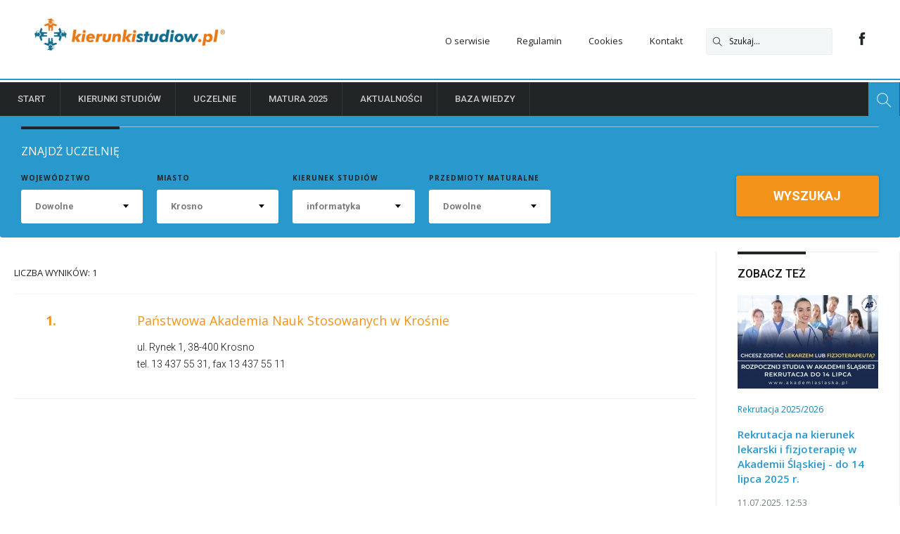

--- FILE ---
content_type: text/html; charset=UTF-8
request_url: https://kierunkistudiow.pl/szukaj?course=100&location_id=61
body_size: 220668
content:
<!DOCTYPE html>
<html>
<head lang="pl">
  <meta charset="utf-8">
  <title>Kierunki studi&oacute;w - uczelnie - studia - opis kierunk&oacute;w studi&oacute;w</title>
  <meta name="description" content="Informacje dla kandydat&oacute;w na studia: uczelnie, kierunki studi&oacute;w, opisy kierunk&oacute;w studi&oacute;w, matura, zasady rekrutacji i nab&oacute;r na studia, studia licencjackie, magisterskie, podyplomowe, drzwi otwarte na uczelniach, targi edukacyjne." />
  <meta name="keywords" content="kierunki studi&oacute;w, uczelnie, studia, studia magisterskie, studia licencjackie, studia podyplomowe, opis kierunk&oacute;w studi&oacute;w, matura, zasady rekrutacji, targi edukacyjne, dni otwarte," />

  <meta http-equiv="X-UA-Compatible" content="IE=edge">
  <meta name="viewport" content="width=device-width">

  <link href='https://fonts.googleapis.com/css?family=Open+Sans:400,600,300,700|Roboto:300,400,500,700' rel='stylesheet' type='text/css'>
  <link rel="stylesheet" type="text/css" href="https://kierunkistudiow.pl/assets/frontend/css/style.css?v=2">
  <link rel="stylesheet" type="text/css" href="https://kierunkistudiow.pl/assets/frontend/css/font-awesome.css">
  <link rel="stylesheet" type="text/css" href="https://kierunkistudiow.pl/assets/frontend/css/themify-icons.css">
  <link rel="stylesheet" type="text/css" href="https://kierunkistudiow.pl/assets/frontend/css/owl.carousel.css">
  <link rel="stylesheet" type="text/css" href="https://kierunkistudiow.pl/assets/frontend/packages/colorbox/colorbox.css">

  <script src="https://kierunkistudiow.pl/assets/frontend/js/jquery.min.js"></script>
  <script src="https://kierunkistudiow.pl/assets/frontend/js/owl.carousel.min.js"></script>
  <script src="https://kierunkistudiow.pl/assets/frontend/js/scripts.js?v=2" type="text/javascript"></script>
  <script src="https://kierunkistudiow.pl/assets/frontend/packages/bxslider/jquery.bxslider.min.js" type="text/javascript"></script>
  <script src="https://kierunkistudiow.pl/assets/frontend/packages/colorbox/jquery.colorbox-min.js" type="text/javascript"></script>
  <script src="https://kierunkistudiow.pl/assets/frontend/packages/colorbox/jquery.colorbox-pl.js" type="text/javascript"></script>

  
        <script async='async' src='https://www.googletagservices.com/tag/js/gpt.js'></script>
<script>
  var googletag = googletag || {};
  googletag.cmd = googletag.cmd || [];
</script>

<script>
  googletag.cmd.push(function() {
    googletag.defineSlot('/1044382/gora_leader_728x90', [[750, 100], [728, 90], [750, 200]], 'div-gpt-ad-1485385394854-0').addService(googletag.pubads());
    googletag.defineSlot('/1044382/kierunki_sky_160x600', [160, 600], 'div-gpt-ad-1485385394854-1').addService(googletag.pubads());
    googletag.pubads().enableSingleRequest();
    googletag.enableServices();
  });
</script>
<script async src="//pagead2.googlesyndication.com/pagead/js/adsbygoogle.js"></script>
<script>
     (adsbygoogle = window.adsbygoogle || []).push({
          google_ad_client: "ca-pub-6163955434651351",
          enable_page_level_ads: true
     });
</script>
  
  <base href="https://kierunkistudiow.pl" />

  <!-- GA start -->
    <script>
      (function(i,s,o,g,r,a,m){i['GoogleAnalyticsObject']=r;i[r]=i[r]||function(){
      (i[r].q=i[r].q||[]).push(arguments)},i[r].l=1*new Date();a=s.createElement(o),
      m=s.getElementsByTagName(o)[0];a.async=1;a.src=g;m.parentNode.insertBefore(a,m)
      })(window,document,'script','//www.google-analytics.com/analytics.js','ga');

      ga('create', 'UA-1500732-1', 'auto');
      ga('send', 'pageview');

    </script>
  <!-- GA end -->
</head>
<body>
                  <div id="all">
    <header>
      <h1><a href="https://kierunkistudiow.pl"><img src="https://kierunkistudiow.pl/assets/frontend/images/logo.png" alt="KierunkiStudiów.pl"></a></h1>
      <ul>
        <li><a href="/strona/5/o-nas">O serwisie</a></li>
            <li><a href="/strona/3/regulamin-funkcjonowania-serwisu-kierunkistudiowpl-i-korzystania-z-dostepnych-uslug">Regulamin</a></li>
            <li><a href="/strona/4/informacja-o-plikach-cookies">Cookies</a></li>
            <li><a href="/strona/2/kontakt">Kontakt</a></li>
    
    
        <li class="search">
            <form action="https://kierunkistudiow.pl/szukaj/artykuly" method="GET">
                <input name="q" placeholder="Szukaj..." required />
                <i class="ti-search"></i>
            </form>
        </li>
        <li class="icon"><a href="https://www.facebook.com/kierunki/" target="_blank"><i class="ti-facebook"></i></a></li>
      </ul>
      <p class="button-menu"><a href="#menu"><span>Menu</span></a></p>
    </header>
        <nav>
      <ul class="mainmenu" id="menu">
        <li><a href="#">Start</a></li>
            <li class="has-submenu"><a href="/kierunki">Kierunki studiów</a><ul><li><a href="/kierunki">Alfabetycznie</a></li><li><a href="/kierunki/kategorie">wg kategorii</a></li></ul></li>
            <li class="has-submenu"><a href="/uczelnie">Uczelnie</a><ul><li class="has-submenu"><a href="/uczelnie?type=public">Publiczne</a><ul><li><a href="/uczelnie?type=public">wg województw</a></li><li><a href="/szukaj?query=&province_id=0&location_id=0&course=&subject=&school_category=2&school_type=public">artystyczne</a></li><li><a href="/szukaj?query=&province_id=0&location_id=0&course=&subject=&school_category=4&school_type=public">ekonomiczne</a></li><li><a href="/szukaj?query=&province_id=0&location_id=0&course=&subject=&school_category=3&school_type=public">medyczne</a></li><li><a href="/szukaj?query=&province_id=0&location_id=0&course=&subject=&school_category=5&school_type=public">pedagogiczne</a></li><li><a href="/szukaj?query=&province_id=0&location_id=0&course=&subject=&school_category=6&school_type=public">podległe MSWiA</a></li><li><a href="/szukaj?query=&province_id=0&location_id=0&course=&subject=&school_category=7&school_type=public">rolnicze</a></li><li><a href="/szukaj?query=&province_id=0&location_id=0&course=&subject=&school_category=8&school_type=public">techniczne</a></li><li><a href="/szukaj?query=&province_id=0&location_id=0&course=&subject=&school_category=9&school_type=public">teologiczne</a></li><li><a href="/szukaj?query=&province_id=0&location_id=0&course=&subject=&school_category=10&school_type=public">uniwersytety</a></li><li><a href="/szukaj?query=&province_id=0&location_id=0&course=&subject=&school_category=11&school_type=public">wojskowe</a></li><li><a href="/szukaj?query=&province_id=0&location_id=0&course=&subject=&school_category=12&school_type=public">wychowania fizycznego</a></li><li><a href="/szukaj?query=&province_id=0&location_id=0&course=&subject=&school_category=13&school_type=public">zawodowe</a></li></ul></li><li class="has-submenu"><a href="/uczelnie?type=non_public">Niepubliczne</a><ul><li><a href="/uczelnie?type=non_public&province_id=1">dolnośląskie</a></li><li><a href="/uczelnie?type=non_public&province_id=2">kujawsko-pomorskie</a></li><li><a href="/uczelnie?type=non_public&province_id=6">lubelskie</a></li><li><a href="/uczelnie?type=non_public&province_id=13">lubuskie</a></li><li><a href="/uczelnie?type=non_public&province_id=14">łódzkie</a></li><li><a href="/uczelnie?type=non_public&province_id=3">małopolskie</a></li><li><a href="/uczelnie?type=non_public&province_id=8">mazowieckie</a></li><li><a href="/uczelnie?type=non_public&province_id=11">opolskie</a></li><li><a href="/uczelnie?type=non_public&province_id=5">podlaskie</a></li><li><a href="/uczelnie?type=non_public&province_id=10">podkarpackie</a></li><li><a href="/uczelnie?type=non_public&province_id=15">pomorskie</a></li><li><a href="/uczelnie?type=non_public&province_id=9">śląskie</a></li><li><a href="/uczelnie?type=non_public&province_id=7">świętokrzyskie</a></li><li><a href="/uczelnie?type=non_public&province_id=4">warmińsko-mazurskie</a></li><li><a href="/uczelnie?type=non_public&province_id=12">wielkopolskie</a></li><li><a href="/uczelnie?type=non_public&province_id=16">zachodniopomorskie</a></li><li><a href="/uczelnie?type=non_public&province_id=17">zagranica</a></li></ul></li></ul></li>
            <li class="has-submenu"><a href="/przedmioty">Matura 2025</a><ul><li><a href="/artykuly/kategoria/5/matura-2017">Matura/Kursy</a></li></ul></li>
            <li class="has-submenu"><a href="/artykuly/kategoria/16/aktualnosci">Aktualności</a><ul><li><a href="/artykuly/kategoria/17/rekrutacja-2025/2026">Rekrutacja 2025/2026</a></li><li><a href="/artykuly/kategoria/19/na-uczelniach">Na uczelniach</a></li><li><a href="/artykuly/kategoria/20/wyklady-otwarte">Wykłady otwarte</a></li><li><a href="/artykuly/kategoria/21/drzwi-otwarte">Drzwi otwarte</a></li><li><a href="/artykuly/kategoria/22/targi-edukacyjne">Targi edukacyjne</a></li><li><a href="/artykuly/kategoria/23/konkursy">Konkursy</a></li></ul></li>
            <li class="has-submenu"><a href="#">Baza wiedzy</a><ul><li><a href="/artykuly/kategoria/4/warto-przeczytac">Warto przeczytać</a></li><li><a href="/artykuly/kategoria/6/po-studiach">Po studiach</a></li><li><a href="/artykuly/kategoria/10/przydatne">Rankingi/Przydatne</a></li><li><a href="/artykuly/kategoria/11/finanse">Finanse</a></li></ul></li>
    
    
        <li class="to-right"><a href="#search-form"><i class="ti-search"></i><span>Wyszukiwarka</span></a></li>
      </ul>
      <form action="https://kierunkistudiow.pl/szukaj" method="GET" id="search-form">
        <div class="header">
          <span>Znajdź uczelnię</span>
        </div>
        <fieldset>
          <div class="form-group control-big">
            <label for="inputSearch">Szukaj</label>
            <i class="ti-search input-icon"></i>
            <input type="text" name="query" class="form-control" id="inputSearch" value="">
          </div>
          <div class="form-group select">
            <label for="inputProvince">Województwo</label>
            <label class="second" for="inputProvince">Województwo</label>
            <select id="inputProvince" class="form-control" name="province_id">
              <option value="0">Dowolne</option>

                                                      <option value="1"  >Dolnośląskie</option>
                                        <option value="2"  >Kujawsko-Pomorskie</option>
                                        <option value="6"  >Lubelskie</option>
                                        <option value="13"  >Lubuskie</option>
                                        <option value="14"  >Ł&oacute;dzkie</option>
                                        <option value="3"  >Małopolskie</option>
                                        <option value="8"  >Mazowieckie</option>
                                        <option value="11"  >Opolskie</option>
                                        <option value="10"  >Podkarpackie</option>
                                        <option value="5"  >Podlaskie</option>
                                        <option value="15"  >Pomorskie</option>
                                        <option value="9"  >Śląskie</option>
                                        <option value="7"  >Świętokrzyskie</option>
                                        <option value="4"  >Warmińsko-Mazurskie</option>
                                        <option value="12"  >Wielkopolskie</option>
                                        <option value="16"  >Zachodniopomorskie</option>
                                        <option value="17"  >Zagranica</option>
                                            </select>
          </div>
          <div class="form-group select">
            <label for="inputLocation">Miasto</label>
            <label class="second" for="inputLocation">Miasto</label>
            <select id="inputLocation" class="form-control" name="location_id">
              <option value="0">Dowolne</option>

                                                      <option value="9"  >August&oacute;w</option>
                                        <option value="10"  >Bełchat&oacute;w</option>
                                        <option value="12"  >Biała Podlaska</option>
                                        <option value="13"  >Białystok</option>
                                        <option value="14"  >Bielsko-Biała</option>
                                        <option value="15"  >Bochlin</option>
                                        <option value="16"  >Bochnia</option>
                                        <option value="17"  >Bolesławiec</option>
                                        <option value="18"  >Brodnica</option>
                                        <option value="19"  >Brzeg</option>
                                        <option value="163"  >Brzesko</option>
                                        <option value="20"  >Bydgoszcz</option>
                                        <option value="21"  >Bytom</option>
                                        <option value="22"  >Chełm</option>
                                        <option value="23"  >Chojnice</option>
                                        <option value="24"  >Chorz&oacute;w</option>
                                        <option value="25"  >Chrzan&oacute;w</option>
                                        <option value="26"  >Ciechan&oacute;w</option>
                                        <option value="27"  >Cieszyn</option>
                                        <option value="28"  >Czeladź</option>
                                        <option value="29"  >Częstochowa</option>
                                        <option value="30"  >Człuch&oacute;w</option>
                                        <option value="31"  >Dąbrowa G&oacute;rnicza</option>
                                        <option value="32"  >Dęblin</option>
                                        <option value="33"  >Elbląg</option>
                                        <option value="34"  >Ełk</option>
                                        <option value="35"  >Falenty</option>
                                        <option value="36"  >Garwolin</option>
                                        <option value="37"  >Gdańsk</option>
                                        <option value="38"  >Gdynia</option>
                                        <option value="168"  >Giżycko</option>
                                        <option value="39"  >Gliwice</option>
                                        <option value="167"  >Głog&oacute;w</option>
                                        <option value="40"  >Gniezno</option>
                                        <option value="41"  >Goleni&oacute;w</option>
                                        <option value="42"  >Gorz&oacute;w Wielkopolski</option>
                                        <option value="43"  >Grudziądz</option>
                                        <option value="44"  >Jarocin</option>
                                        <option value="45"  >Jarosław</option>
                                        <option value="46"  >Jasło</option>
                                        <option value="47"  >Jelenia G&oacute;ra</option>
                                        <option value="48"  >J&oacute;zef&oacute;w</option>
                                        <option value="49"  >Kalisz</option>
                                        <option value="50"  >Kartuzy</option>
                                        <option value="51"  >Katowice</option>
                                        <option value="52"  >Kazimierz Dolny</option>
                                        <option value="53"  >Kędzierzyn-Koźle</option>
                                        <option value="54"  >Kielce</option>
                                        <option value="55"  >Koło</option>
                                        <option value="56"  >Kołobrzeg</option>
                                        <option value="57"  >Konin</option>
                                        <option value="58"  >Kostrzyn</option>
                                        <option value="59"  >Koszalin</option>
                                        <option value="60"  >Krak&oacute;w</option>
                                        <option value="61"  selected="selected"  >Krosno</option>
                                        <option value="62"  >Kutno</option>
                                        <option value="63"  >Kwidzyn</option>
                                        <option value="64"  >Legionowo</option>
                                        <option value="65"  >Legnica</option>
                                        <option value="66"  >Lesko</option>
                                        <option value="68"  >Leśna Podlaska</option>
                                        <option value="67"  >Leszno</option>
                                        <option value="7"  >Lorem ipsum</option>
                                        <option value="69"  >Lubin</option>
                                        <option value="70"  >Lublin</option>
                                        <option value="72"  >Ł&oacute;dź</option>
                                        <option value="71"  >Łomża</option>
                                        <option value="73"  >Łuk&oacute;w</option>
                                        <option value="74"  >Mielec</option>
                                        <option value="169"  >Mińsk Mazowiecki</option>
                                        <option value="75"  >Mysłowice</option>
                                        <option value="76"  >Nowa Ruda</option>
                                        <option value="77"  >Nowy Sącz</option>
                                        <option value="78"  >Nowy Targ</option>
                                        <option value="79"  >Nysa</option>
                                        <option value="80"  >Olecko</option>
                                        <option value="81"  >Olkusz</option>
                                        <option value="82"  >Olsztyn</option>
                                        <option value="83"  >Opole</option>
                                        <option value="84"  >Ostrołęka</option>
                                        <option value="86"  >Ostr&oacute;w Mazowiecki</option>
                                        <option value="87"  >Ostr&oacute;w Wielkopolski</option>
                                        <option value="85"  >Ostrowiec Świętokrzyski</option>
                                        <option value="166"  >Oświęcim</option>
                                        <option value="88"  >Otwock</option>
                                        <option value="89"  >Pabianice</option>
                                        <option value="90"  >Piła</option>
                                        <option value="91"  >Pińcz&oacute;w</option>
                                        <option value="92"  >Piotrk&oacute;w Trybunalski</option>
                                        <option value="93"  >Płock</option>
                                        <option value="94"  >Płońsk</option>
                                        <option value="95"  >Podkowa Leśna</option>
                                        <option value="96"  >Polkowice</option>
                                        <option value="171"  >Poniatowa</option>
                                        <option value="97"  >Poznań</option>
                                        <option value="98"  >Pruszk&oacute;w</option>
                                        <option value="99"  >Przasnysz</option>
                                        <option value="100"  >Przemyśl</option>
                                        <option value="164"  >Przeworsk</option>
                                        <option value="101"  >Puławy</option>
                                        <option value="102"  >Pułtusk</option>
                                        <option value="103"  >Rabka</option>
                                        <option value="104"  >Racib&oacute;rz</option>
                                        <option value="105"  >Radom</option>
                                        <option value="106"  >Radomsko</option>
                                        <option value="107"  >Raszyn</option>
                                        <option value="108"  >Ropczyce</option>
                                        <option value="109"  >Ruda Śląska</option>
                                        <option value="110"  >Rybnik</option>
                                        <option value="170"  >Ryki</option>
                                        <option value="111"  >Rzesz&oacute;w</option>
                                        <option value="112"  >Sandomierz</option>
                                        <option value="113"  >Sanok</option>
                                        <option value="114"  >Siedlce</option>
                                        <option value="115"  >Siemiatycze</option>
                                        <option value="116"  >Sieradz</option>
                                        <option value="117"  >Skarżysko-Kamienna</option>
                                        <option value="118"  >Skierniewice</option>
                                        <option value="119"  >Słubice</option>
                                        <option value="120"  >Słupsk</option>
                                        <option value="121"  >Sochaczew</option>
                                        <option value="122"  >Sopot</option>
                                        <option value="123"  >Sosnowiec</option>
                                        <option value="133"  >Środa Wielkopolska</option>
                                        <option value="124"  >Stalowa Wola</option>
                                        <option value="125"  >Stargard Szczeciński</option>
                                        <option value="126"  >Starogard Gdański</option>
                                        <option value="127"  >Sucha Beskidzka</option>
                                        <option value="128"  >Sulech&oacute;w</option>
                                        <option value="129"  >Suwałki</option>
                                        <option value="134"  >Świdnica</option>
                                        <option value="135"  >Świecie</option>
                                        <option value="130"  >Szczecin</option>
                                        <option value="131"  >Szczecinek</option>
                                        <option value="132"  >Szczytno</option>
                                        <option value="165"  >Tarnobrzeg</option>
                                        <option value="136"  >Tarn&oacute;w</option>
                                        <option value="137"  >Tczew</option>
                                        <option value="138"  >Toruń</option>
                                        <option value="139"  >Trzcianka</option>
                                        <option value="140"  >Tuchola</option>
                                        <option value="141"  >Tychy</option>
                                        <option value="142"  >Tyczyn</option>
                                        <option value="143"  >Ustroń</option>
                                        <option value="144"  >Wałbrzych</option>
                                        <option value="145"  >Wałcz</option>
                                        <option value="146"  >Warcino</option>
                                        <option value="147"  >Warszawa</option>
                                        <option value="150"  >Węgr&oacute;w</option>
                                        <option value="149"  >Wejherowo</option>
                                        <option value="151"  >Wieluń</option>
                                        <option value="152"  >Włocławek</option>
                                        <option value="153"  >Wodzisław Śląski</option>
                                        <option value="154"  >Wołomin</option>
                                        <option value="155"  >Wrocław</option>
                                        <option value="156"  >Zabrze</option>
                                        <option value="157"  >Zamość</option>
                                        <option value="160"  >Żary</option>
                                        <option value="158"  >Zduńska Wola</option>
                                        <option value="159"  >Zielona G&oacute;ra</option>
                                        <option value="161"  >Żyrard&oacute;w</option>
                                        <option value="162"  >Żywiec</option>
                                            </select>
          </div>
          <div class="form-group select">
            <label for="inputDirect">Kierunek studiów</label>
            <label class="second" for="inputDirect">Kierunek studiów</label>
            <select id="inputDirect" class="form-control" name="course">
              <option value="">Dowolny</option>

                                                      <option value="160"  >administracja</option>
                                        <option value="655"  >administracja publiczna w systemie bezpieczeństwa narodowego </option>
                                        <option value="441"  >administracyjno - ekonomiczny</option>
                                        <option value="619"  >Advanced Analytics &ndash; Big Data</option>
                                        <option value="341"  >agrochemia</option>
                                        <option value="562"  >agroleśnictwo</option>
                                        <option value="21"  >aktorstwo</option>
                                        <option value="604"  >akwakultura - biznes i technologia</option>
                                        <option value="372"  >analityka biznesowa</option>
                                        <option value="110"  >analityka chemiczna</option>
                                        <option value="133"  >analityka chemiczna i spożywcza</option>
                                        <option value="32"  >analityka gospodarcza</option>
                                        <option value="442"  >analityka i kreatywność społeczna</option>
                                        <option value="147"  >analityka medyczna</option>
                                        <option value="195"  >analityka społeczna</option>
                                        <option value="563"  >analityka z diagnostyką molekularną</option>
                                        <option value="663"  >analiza danych społecznych</option>
                                        <option value="381"  >analiza danych-Big Data</option>
                                        <option value="33"  >analiza i zarządzanie w biznesie</option>
                                        <option value="514"  >angielski język biznesu</option>
                                        <option value="336"  >animacja kultury</option>
                                        <option value="615"  >animacja kultury i tw&oacute;rczej aktywności w sieci</option>
                                        <option value="317"  >antropologia historyczna</option>
                                        <option value="56"  >archeologia</option>
                                        <option value="397"  >architektura</option>
                                        <option value="227"  >architektura i urbanistyka</option>
                                        <option value="318"  >architektura informacji</option>
                                        <option value="171"  >architektura krajobrazu</option>
                                        <option value="20"  >architektura wnętrz</option>
                                        <option value="66"  >archiwistyka i zarządzanie dokumentacją</option>
                                        <option value="542"  >archiwistyka i zarządzanie dokumentacją i infobrokerstwo</option>
                                        <option value="447"  >arteterapia</option>
                                        <option value="107"  >astronomia</option>
                                        <option value="149"  >audiofonologia</option>
                                        <option value="602"  >Automatic control and robotics</option>
                                        <option value="439"  >automatyka i elektronika praktyczna</option>
                                        <option value="364"  >automatyka i informatyka przemysłowa</option>
                                        <option value="226"  >automatyka i robotyka</option>
                                        <option value="601"  >automatyka i robotyka przemysłowa</option>
                                        <option value="521"  >automatyka i robotyka, elektronika i telekomunikacja, informatyka </option>
                                        <option value="414"  >Bachelor Program in Finance and Accounting</option>
                                        <option value="410"  >Bachelor Program in Management</option>
                                        <option value="228"  >bezpieczeństwo i higiena pracy</option>
                                        <option value="547"  >bezpieczeństwo i systemy ochrony</option>
                                        <option value="657"  >bezpieczeństwo informacyjne</option>
                                        <option value="658"  >bezpieczeństwo międzynarodowe</option>
                                        <option value="194"  >bezpieczeństwo narodowe</option>
                                        <option value="463"  >bezpieczeństwo państwa </option>
                                        <option value="387"  >bezpieczeństwo publiczne</option>
                                        <option value="159"  >bezpieczeństwo wewnętrzne</option>
                                        <option value="386"  >bezpieczeństwo zdrowotne</option>
                                        <option value="176"  >bezpieczeństwo żywności</option>
                                        <option value="116"  >biochemia</option>
                                        <option value="511"  >biocybernetyka i inżynieria biomedyczna </option>
                                        <option value="117"  >biofizyka</option>
                                        <option value="453"  >biofizyka molekularna i kom&oacute;rkowa</option>
                                        <option value="44"  >biogospodarka</option>
                                        <option value="525"  >Bioinformatics</option>
                                        <option value="129"  >bioinformatyka</option>
                                        <option value="173"  >bioinżynieria w produkcji zwierzęcej</option>
                                        <option value="183"  >bioinżynieria zwierząt</option>
                                        <option value="106"  >biologia</option>
                                        <option value="118"  >biologia i geografia</option>
                                        <option value="119"  >biologia i geologia</option>
                                        <option value="564"  >biologia nauczycielska</option>
                                        <option value="480"  >biologia sądowa</option>
                                        <option value="420"  >biologia żywności i żywienia</option>
                                        <option value="124"  >biologiczne podstawy kryminalistyki</option>
                                        <option value="608"  >biomonitoring i biotechnologie ekologiczne</option>
                                        <option value="489"  >biomonitoring i zarządzanie środowiskiem</option>
                                        <option value="105"  >biotechnologia</option>
                                        <option value="250"  >biotechnologia środowiska</option>
                                        <option value="390"  >biznes elektroniczny</option>
                                        <option value="603"  >biznes i technologia ekologiczna</option>
                                        <option value="573"  >browarnictwo i słodownictwo</option>
                                        <option value="652"  >budowa dr&oacute;g i most&oacute;w</option>
                                        <option value="236"  >budowa jacht&oacute;w</option>
                                        <option value="225"  >budownictwo</option>
                                        <option value="361"  >budownictwo podziemne</option>
                                        <option value="515"  >budownictwo z wykorzystaniem technologii BIM</option>
                                        <option value="378"  >Business &amp; Languages</option>
                                        <option value="34"  >business management</option>
                                        <option value="344"  >ceramika</option>
                                        <option value="104"  >chemia</option>
                                        <option value="345"  >chemia budowlana</option>
                                        <option value="246"  >chemia i inżynieria materiał&oacute;w specjalnego przeznaczenia</option>
                                        <option value="479"  >chemia i technologia żywności</option>
                                        <option value="151"  >chemia kosmetyczna</option>
                                        <option value="458"  >chemia medyczna</option>
                                        <option value="342"  >chemia techniczna</option>
                                        <option value="523"  >chemia żywności</option>
                                        <option value="637"  >Chemistry</option>
                                        <option value="200"  >coaching i zarządzanie zasobami ludzkimi</option>
                                        <option value="600"  >Cognitive technologies</option>
                                        <option value="524"  >Computer Science</option>
                                        <option value="421"  >Computer Science (for BEng holders)</option>
                                        <option value="532"  >Cosmetology in English </option>
                                        <option value="516"  >design i zarządzanie projektami</option>
                                        <option value="545"  >Dietetics in English</option>
                                        <option value="146"  >dietetyka</option>
                                        <option value="58"  >doradztwo filozoficzne i coaching</option>
                                        <option value="422"  >doradztwo i infobrokerstwo historyczne</option>
                                        <option value="408"  >doradztwo podatkowe, zarządzanie publiczne, e-administracja</option>
                                        <option value="413"  >Double Degree Bachelor in Management z European Business School (Niemcy)</option>
                                        <option value="412"  >Double Degree Bachelor Program in Management z KEDGE Business School (Francja)</option>
                                        <option value="411"  >Double Degree Bachelor Program with Professional Placement z DHBW, Mannheim (Niemcy)</option>
                                        <option value="264"  >duńska</option>
                                        <option value="628"  >dwujęzykowe studia dla tłumaczy</option>
                                        <option value="19"  >dyrygentura</option>
                                        <option value="582"  >dziennikarstwo</option>
                                        <option value="193"  >dziennikarstwo i komunikacja społeczna</option>
                                        <option value="443"  >dziennikarstwo i kultura medi&oacute;w</option>
                                        <option value="382"  >e-biznes</option>
                                        <option value="457"  >Earth Sciences in a Changing World</option>
                                        <option value="664"  >East European Studies: Languages and Discourses</option>
                                        <option value="638"  >Economics</option>
                                        <option value="40"  >Economics and IT applications</option>
                                        <option value="18"  >edukacja artystyczna w zakresie sztuk plastycznych</option>
                                        <option value="17"  >edukacja artystyczna w zakresie sztuki muzycznej</option>
                                        <option value="423"  >edukacja kulturalna</option>
                                        <option value="448"  >edukacja przedszkolna i wczesnoszkolna</option>
                                        <option value="154"  >edukacja techniczno-informatyczna</option>
                                        <option value="375"  >edukacja wczesnoszkolna i wychowanie przedszkolne z pedagogiką specjalną</option>
                                        <option value="75"  >edytorstwo</option>
                                        <option value="391"  >efektywność energetyczna</option>
                                        <option value="258"  >ekoinnowacje w infrastrukturze środowiska</option>
                                        <option value="565"  >ekologia i środowisko</option>
                                        <option value="607"  >ekologia i środowisko</option>
                                        <option value="609"  >ekologia miast</option>
                                        <option value="508"  >ekologiczne rolnictwo i produkcja żywności</option>
                                        <option value="346"  >ekologiczne źr&oacute;dła energii</option>
                                        <option value="30"  >ekonomia</option>
                                        <option value="404"  >ekonomia &ndash; rynki zagraniczne</option>
                                        <option value="383"  >ekonomiczna analiza prawa</option>
                                        <option value="348"  >Electronics and Telecommunications</option>
                                        <option value="551"  >elektromobilność i energia odnawialna</option>
                                        <option value="120"  >elektroniczne przetwarzanie informacji</option>
                                        <option value="347"  >elektronika</option>
                                        <option value="224"  >elektronika i telekomunikacja</option>
                                        <option value="150"  >elektroradiologia</option>
                                        <option value="223"  >elektrotechnika</option>
                                        <option value="648"  >elektrotechnika i automatyka</option>
                                        <option value="632"  >EMBA podyplomowe</option>
                                        <option value="222"  >energetyka</option>
                                        <option value="491"  >energetyka komunalna</option>
                                        <option value="469"  >energetyka odnawialna i zarządzanie energią</option>
                                        <option value="325"  >English Studies</option>
                                        <option value="424"  >English Studies &ndash; American and Canadian Studies for Intercultural Communications and Diplomacy</option>
                                        <option value="616"  >Environmental Protection</option>
                                        <option value="312"  >etnofilologia kaszubska</option>
                                        <option value="55"  >etnologia</option>
                                        <option value="76"  >etnologia i antropologia kulturowa</option>
                                        <option value="265"  >etnolongwistyka</option>
                                        <option value="77"  >etyka</option>
                                        <option value="192"  >europeistyka</option>
                                        <option value="398"  >europeistyka i stosunki transgraniczne</option>
                                        <option value="145"  >farmacja</option>
                                        <option value="558"  >filmoznawstwo i kultura medi&oacute;w</option>
                                        <option value="78"  >filmoznawstwo i wiedza o nowych mediach</option>
                                        <option value="54"  >filologia</option>
                                        <option value="306"  >filologia - afrykanistyka</option>
                                        <option value="272"  >filologia - amerykanistyka</option>
                                        <option value="300"  >filologia - arabistyka</option>
                                        <option value="301"  >filologia - bałtystyka</option>
                                        <option value="432"  >filologia - europejskie studia leksykograficzne (EMLex)</option>
                                        <option value="305"  >filologia - j. francuski</option>
                                        <option value="433"  >filologia - j. hiszpański</option>
                                        <option value="434"  >filologia - j. rosyjski</option>
                                        <option value="435"  >filologia - j. włoski</option>
                                        <option value="472"  >filologia - japonistyka</option>
                                        <option value="436"  >filologia - języki stosowane</option>
                                        <option value="437"  >filologia - rosjoznawstwo</option>
                                        <option value="613"  >filologia - skandynawistyka z językiem duńskim</option>
                                        <option value="273"  >filologia angielska (anglistyka)</option>
                                        <option value="299"  >filologia bałkańska (bałkanistyka)</option>
                                        <option value="298"  >filologia białoruska</option>
                                        <option value="297"  >filologia bułgarska</option>
                                        <option value="296"  >filologia chorwacka</option>
                                        <option value="295"  >filologia czeska</option>
                                        <option value="559"  >filologia francuska z drugim językiem romańskim</option>
                                        <option value="294"  >filologia germańska (germanistyka)</option>
                                        <option value="293"  >filologia hiszpańska (iberystyka)</option>
                                        <option value="287"  >filologia klasyczna</option>
                                        <option value="286"  >filologia orientalna</option>
                                        <option value="53"  >filologia polska</option>
                                        <option value="303"  >filologia portugalska</option>
                                        <option value="285"  >filologia romańska (romanistyka)</option>
                                        <option value="284"  >filologia rosyjska (rusycystyka)</option>
                                        <option value="399"  >filologia rosyjska z dodatkowym językiem angielskim</option>
                                        <option value="281"  >filologia słowacka</option>
                                        <option value="280"  >filologia słowiańska (slawistyka)</option>
                                        <option value="276"  >filologia ukraińska (ukrainistyka)</option>
                                        <option value="274"  >filologia włoska</option>
                                        <option value="401"  >filologiczna obsługa Internetu i e-edytorstwo</option>
                                        <option value="52"  >filozofia</option>
                                        <option value="620"  >Finance and Accounting with ACCA qualification (practical profile)</option>
                                        <option value="526"  >finanse i ekonomia biznesu</option>
                                        <option value="29"  >finanse i rachunkowość</option>
                                        <option value="270"  >fińska</option>
                                        <option value="93"  >fizjoterapia</option>
                                        <option value="103"  >fizyka</option>
                                        <option value="349"  >fizyka medyczna</option>
                                        <option value="221"  >fizyka techniczna</option>
                                        <option value="252"  >fotografia i kreacja przekazu wizualnego</option>
                                        <option value="229"  >fotonika</option>
                                        <option value="430"  >Games and Virtual Reality Design &ndash; Computer Games Graphies</option>
                                        <option value="431"  >Games and Virtual Reality Design &ndash; Sound in Games</option>
                                        <option value="656"  >gastronomia i catering dietetyczny</option>
                                        <option value="96"  >gastronomia i hotelarstwo</option>
                                        <option value="599"  >General engineering</option>
                                        <option value="115"  >genetyka</option>
                                        <option value="126"  >geoanalityka</option>
                                        <option value="220"  >geodezja i kartografia</option>
                                        <option value="528"  >geodezja i kataster</option>
                                        <option value="350"  >geofizyka</option>
                                        <option value="135"  >geofizyka w geologii</option>
                                        <option value="102"  >geografia</option>
                                        <option value="127"  >geografia morza i wybrzeża</option>
                                        <option value="111"  >geoinformacja</option>
                                        <option value="334"  >geoinformatyka</option>
                                        <option value="598"  >geoinformatyka i geologia środowiska</option>
                                        <option value="597"  >geoinżynieria i eksploatacja surowc&oacute;w</option>
                                        <option value="101"  >geologia</option>
                                        <option value="429"  >geologia stosowana</option>
                                        <option value="112"  >geomonitoring</option>
                                        <option value="566"  >geopolityka i studia strategiczne</option>
                                        <option value="456"  >Global and Development Studies</option>
                                        <option value="621"  >Global Business, Finance and Governance</option>
                                        <option value="379"  >globalny biznes, finanse i zarządzanie (Govrernance)</option>
                                        <option value="326"  >glottodydaktyka polonistyczna</option>
                                        <option value="218"  >g&oacute;rnictwo i geologia</option>
                                        <option value="548"  >gospodarka i administracja publiczna</option>
                                        <option value="388"  >gospodarka i rozw&oacute;j zr&oacute;wnoważony</option>
                                        <option value="43"  >gospodarka i zarządzanie publiczne</option>
                                        <option value="41"  >gospodarka nieruchomościami</option>
                                        <option value="470"  >gospodarka obiegu zamkniętego</option>
                                        <option value="659"  >gospodarka odpadami i recykling</option>
                                        <option value="175"  >gospodarka odpadami i rekultywacja teren&oacute;w</option>
                                        <option value="219"  >gospodarka przestrzenna</option>
                                        <option value="365"  >gospodarka surowcami mineralnymi</option>
                                        <option value="605"  >gospodarka wodna i ochrona zasob&oacute;w w&oacute;d</option>
                                        <option value="459"  >gospodarowanie zasobami naturalnymi</option>
                                        <option value="16"  >grafika</option>
                                        <option value="647"  >grafika użytkowa z reklamą</option>
                                        <option value="307"  >hebraistyka</option>
                                        <option value="322"  >higiena dentystyczna</option>
                                        <option value="172"  >hipologia i jeździectwo</option>
                                        <option value="51"  >historia</option>
                                        <option value="50"  >historia sztuki</option>
                                        <option value="182"  >hodowla i ochrona zwierząt towarzysz. i dzikich</option>
                                        <option value="440"  >hotelarstwo i animacja czasu wolnego</option>
                                        <option value="622"  >HR biznes partner</option>
                                        <option value="87"  >humanistyka drugiej generacji</option>
                                        <option value="444"  >iberoznawstwo</option>
                                        <option value="291"  >indianistyka</option>
                                        <option value="308"  >indologia</option>
                                        <option value="310"  >indonezyjsko-malajska</option>
                                        <option value="660"  >infobrokerstwo i nowoczesna biurowość</option>
                                        <option value="49"  >informacja naukowa i bibliotekoznawstwo</option>
                                        <option value="327"  >informacja w e-społeczeństwie</option>
                                        <option value="328"  >informatologia stosowana</option>
                                        <option value="100"  selected="selected"  >informatyka</option>
                                        <option value="121"  >informatyka analityczna</option>
                                        <option value="240"  >informatyka i cyberbezpieczeństwo</option>
                                        <option value="28"  >informatyka i ekonometria</option>
                                        <option value="366"  >informatyka przemysłowa</option>
                                        <option value="351"  >informatyka społeczna</option>
                                        <option value="132"  >informatyka stosowana</option>
                                        <option value="370"  >informatyka stosowana z komputerową nauką o materiałach</option>
                                        <option value="583"  >informatyka techniczna</option>
                                        <option value="533"  >informatyka w inżynierii komputerowej</option>
                                        <option value="136"  >informatyka w medycynie</option>
                                        <option value="596"  >informatyka w systemach i układach elektronicznych</option>
                                        <option value="531"  >infrastruktura komunikacyjna i transport multimodalny</option>
                                        <option value="570"  >innowacyjna gospodarka</option>
                                        <option value="253"  >innowacyjne technologie i nowoczesne materiały</option>
                                        <option value="315"  >inspekcja weterynaryjna</option>
                                        <option value="15"  >instrumentalistyka</option>
                                        <option value="661"  >instrumentalna analityka chemiczna</option>
                                        <option value="552"  >inteligentne miasta</option>
                                        <option value="560"  >interdyscyplinarne studia nad dzieciństwem i prawami dziecka</option>
                                        <option value="623"  >International Business</option>
                                        <option value="624"  >International Economics</option>
                                        <option value="625"  >International Master Program in Management Accounting</option>
                                        <option value="352"  >inżynieria akustyczna</option>
                                        <option value="217"  >inżynieria bezpieczeństwa</option>
                                        <option value="216"  >inżynieria biomedyczna</option>
                                        <option value="215"  >inżynieria chemiczna i procesowa</option>
                                        <option value="353"  >inżynieria ciepła</option>
                                        <option value="235"  >inżynieria cyfryzacji</option>
                                        <option value="534"  >inżynieria czystego powietrza</option>
                                        <option value="392"  >inżynieria danych</option>
                                        <option value="131"  >inżynieria ekologiczna</option>
                                        <option value="529"  >inżynieria geoprzestrzenna</option>
                                        <option value="239"  >inżynieria i gospodarka wodna</option>
                                        <option value="595"  >inżynieria i technologie materiałowe</option>
                                        <option value="244"  >inżynieria kosmiczna</option>
                                        <option value="512"  >inżynieria kosmiczna i satelitarna</option>
                                        <option value="594"  >inżynieria lotnicza i kosmiczna</option>
                                        <option value="214"  >inżynieria materiałowa</option>
                                        <option value="354"  >inżynieria mechaniczna i materiałowa</option>
                                        <option value="355"  >inżynieria mechatroniczna</option>
                                        <option value="535"  >inżynieria medyczna</option>
                                        <option value="445"  >inżynieria multimedi&oacute;w</option>
                                        <option value="356"  >inżynieria naftowa i gazownicza</option>
                                        <option value="332"  >inżynieria nowoczesnych materiał&oacute;w</option>
                                        <option value="357"  >inżynieria obliczeniowa</option>
                                        <option value="232"  >inżynieria odnawialnych źr&oacute;deł energii</option>
                                        <option value="593"  >inżynieria og&oacute;lna</option>
                                        <option value="468"  >inżynieria proces&oacute;w odlewniczych</option>
                                        <option value="567"  >inżynieria proces&oacute;w technologicznych</option>
                                        <option value="362"  >inżynieria procesowa i aparatura przemysłowa</option>
                                        <option value="367"  >inżynieria produkcji</option>
                                        <option value="592"  >inżynieria produkcji i zarządzania</option>
                                        <option value="536"  >inżynieria środk&oacute;w transportu</option>
                                        <option value="213"  >inżynieria środowiska</option>
                                        <option value="530"  >inżynieria system&oacute;w bezzałogowych</option>
                                        <option value="449"  >inżynieria system&oacute;w biotechnicznych</option>
                                        <option value="320"  >inżynieria transportu i logistyki</option>
                                        <option value="316"  >inżynieria w biologii stosowanej </option>
                                        <option value="537"  >inżynieria wzornictwa przemysłowego</option>
                                        <option value="248"  >inżynieria wzornictwa przemysłowego</option>
                                        <option value="290"  >iranistyka</option>
                                        <option value="289"  >italianistyka</option>
                                        <option value="86"  >italianistyka z elementami studi&oacute;w nad chrzecijaństwem</option>
                                        <option value="237"  >jachting</option>
                                        <option value="574"  >jakość i bezpieczeństwo środowiska</option>
                                        <option value="575"  >jakość i bezpieczeństwo żywności</option>
                                        <option value="288"  >japonistyka</option>
                                        <option value="14"  >jazz i muzyka estradowa</option>
                                        <option value="400"  >język francuski w komunikacji zawodowej z drugim językiem romańskim</option>
                                        <option value="488"  >język niemiecki w obrocie gospodarczym</option>
                                        <option value="473"  >język obcy w biznesie</option>
                                        <option value="494"  >język polski w komunikacji społecznej</option>
                                        <option value="266"  >językoznawstwo</option>
                                        <option value="254"  >językoznawstwo</option>
                                        <option value="79"  >judaistyka</option>
                                        <option value="162"  >kierunek ekonomiczno-prawny</option>
                                        <option value="144"  >kierunek lekarski</option>
                                        <option value="143"  >kierunek lekarsko-dentystyczny</option>
                                        <option value="384"  >kierunek menedżerski</option>
                                        <option value="67"  >kognitywistyka</option>
                                        <option value="82"  >kognitywistyka komunikacji</option>
                                        <option value="68"  >komparatystyka literacko-kulturowa</option>
                                        <option value="474"  >komparatystyka literacko-kulturowa</option>
                                        <option value="13"  >kompozycja i teoria muzyki</option>
                                        <option value="360"  >komputerowe wspomaganie proces&oacute;w inżynierskich</option>
                                        <option value="393"  >komunikacja biznesowa w języku rosyjskim</option>
                                        <option value="483"  >komunikacja i psychologia w biznesie</option>
                                        <option value="59"  >komunikacja promocyjna i kryzysowa</option>
                                        <option value="12"  >konserwacja i restauracja dzieł sztuki</option>
                                        <option value="267"  >koreańska</option>
                                        <option value="142"  >kosmetologia</option>
                                        <option value="416"  >kosmetologia nowoczesna</option>
                                        <option value="94"  >krajoznawstwo i turystyka historyczna</option>
                                        <option value="323"  >kreatywność społeczna</option>
                                        <option value="446"  >kryminalistyka i systemy bezpieczeństwa</option>
                                        <option value="161"  >kryminologia</option>
                                        <option value="568"  >kryminologia stosowana</option>
                                        <option value="241"  >kryptologia i cyberbezpieczeństwo</option>
                                        <option value="69"  >krytyka artystyczna</option>
                                        <option value="255"  >kultura w mediach i komunikacji</option>
                                        <option value="48"  >kulturoznawstwo</option>
                                        <option value="454"  >latynoamerykanistyka</option>
                                        <option value="170"  >leśnictwo</option>
                                        <option value="475"  >lingwistyka praktyczna i copywriting</option>
                                        <option value="311"  >lingwistyka stosowana</option>
                                        <option value="394"  >literatura popularna i kreacje świat&oacute;w gier</option>
                                        <option value="256"  >literaturoznawstwo</option>
                                        <option value="591"  >Logistics</option>
                                        <option value="27"  >logistyka</option>
                                        <option value="527"  >logistyka ekonomiczna</option>
                                        <option value="650"  >logistyka ekonomiczna</option>
                                        <option value="553"  >logistyka inżynierska</option>
                                        <option value="464"  >logopedia</option>
                                        <option value="156"  >logopedia z audiologią</option>
                                        <option value="212"  >lotnictwo i kosmonautyka</option>
                                        <option value="263"  >łotewska</option>
                                        <option value="11"  >malarstwo</option>
                                        <option value="493"  >Management</option>
                                        <option value="35"  >marketing</option>
                                        <option value="510"  >marketing cyfrowy</option>
                                        <option value="629"  >marketing internetowy</option>
                                        <option value="626"  >Masters in Management</option>
                                        <option value="554"  >maszyny i systemy energetyczne</option>
                                        <option value="99"  >matematyka</option>
                                        <option value="38"  >matematyka i ekonomia</option>
                                        <option value="122"  >matematyka komputerowa</option>
                                        <option value="482"  >matematyka stosowana</option>
                                        <option value="555"  >matematyka stosowana i technologie informatyczne</option>
                                        <option value="333"  >matematyka w finansach</option>
                                        <option value="247"  >materiały inspirowane naturą</option>
                                        <option value="230"  >materiały wsp&oacute;łczesnych technologii</option>
                                        <option value="181"  >meblarstwo</option>
                                        <option value="590"  >Mechanical engineering</option>
                                        <option value="211"  >mechanika i budowa maszyn</option>
                                        <option value="589"  >mechanika i budowa maszyn energetycznych</option>
                                        <option value="358"  >Mechatronic Engineering</option>
                                        <option value="210"  >mechatronika</option>
                                        <option value="588"  >mechatronika przemysłowa</option>
                                        <option value="83"  >media i cywilizacja</option>
                                        <option value="84"  >mediacja międzykulturowa</option>
                                        <option value="199"  >mediacje i negocjacje</option>
                                        <option value="476"  >medioznawstwo</option>
                                        <option value="60"  >mediteranistyka</option>
                                        <option value="178"  >medycyna roślin</option>
                                        <option value="259"  >menadżer żywności i żywienia</option>
                                        <option value="646"  >menedżerskie studia ekonomiczno-prawne</option>
                                        <option value="209"  >metalurgia</option>
                                        <option value="380"  >metody ilościowe w ekonomii i systemy informacyjne</option>
                                        <option value="31"  >międzynarodowe stosunki gospodarcze </option>
                                        <option value="196"  >międzynarodowe studia kulturowe</option>
                                        <option value="478"  >Międzyobszarowe Indywidualne Studia Humanistyczno-Społeczne</option>
                                        <option value="495"  >międzywydziałowe indywidualne studia humanistyczne</option>
                                        <option value="496"  >migracje międzynarodowe</option>
                                        <option value="108"  >mikrobiologia</option>
                                        <option value="128"  >mikrobiologia stosowana</option>
                                        <option value="359"  >mikroelektronika w technice i medycynie</option>
                                        <option value="522"  >modelowanie komputerowe</option>
                                        <option value="309"  >mongolistyka</option>
                                        <option value="369"  >monitoring i zarządzanie środowiskiem</option>
                                        <option value="462"  >monitoring środowiska przyrodniczego </option>
                                        <option value="639"  >Music in Public Space</option>
                                        <option value="543"  >muzyka kościelna</option>
                                        <option value="428"  >muzyka w multimediach</option>
                                        <option value="519"  >muzyka w przestrzeni publicznej</option>
                                        <option value="47"  >muzykologia</option>
                                        <option value="134"  >nanobioinżynieria</option>
                                        <option value="238"  >nanotechnologia</option>
                                        <option value="371"  >nanotechnologia i technologie proces&oacute;w materiałowych</option>
                                        <option value="538"  >nanotechnologie i nanomateriały</option>
                                        <option value="418"  >nauki o polityce</option>
                                        <option value="191"  >nauki o rodzinie</option>
                                        <option value="208"  >nawigacja</option>
                                        <option value="497"  >neofilologia</option>
                                        <option value="123"  >neurobiologia</option>
                                        <option value="304"  >niderlandzka (holenderski)</option>
                                        <option value="61"  >niemcoznawstwo</option>
                                        <option value="268"  >nowogrecka</option>
                                        <option value="201"  >obronność państwa</option>
                                        <option value="98"  >oceanografia</option>
                                        <option value="207"  >oceanotechnika</option>
                                        <option value="46"  >ochrona d&oacute;br kultury</option>
                                        <option value="97"  >ochrona środowiska</option>
                                        <option value="450"  >ochrona zdrowia roślin</option>
                                        <option value="606"  >odnawialne źr&oacute;dła energii</option>
                                        <option value="179"  >odnawialne źr&oacute;dła energii i gospodarka odpadami </option>
                                        <option value="539"  >odnawialne źr&oacute;dła energii i infrastruktura komunalna</option>
                                        <option value="169"  >ogrodnictwo</option>
                                        <option value="611"  >ogrodnictwo miejskie i arborystyka</option>
                                        <option value="174"  >ogrody zoologiczne i zwierzęta amatorskie</option>
                                        <option value="63"  >okcydentalistyka</option>
                                        <option value="513"  >optoelektronika</option>
                                        <option value="614"  >optometria</option>
                                        <option value="481"  >optyka okularowa z elementami optometrii</option>
                                        <option value="455"  >organizacja i ekonomika ochrony zdrowia</option>
                                        <option value="477"  >organizacja opieki nad osoba starszą</option>
                                        <option value="10"  >organizacja produkcji filmowej i telewizyjnej</option>
                                        <option value="640"  >Painting</option>
                                        <option value="206"  >papiernictwo i poligrafia</option>
                                        <option value="153"  >pedagogika</option>
                                        <option value="486"  >pedagogika medialna</option>
                                        <option value="520"  >pedagogika międzykulturowa z mediacją</option>
                                        <option value="427"  >pedagogika os&oacute;b niepełnosprawnych z arteterapią</option>
                                        <option value="461"  >pedagogika przedszkolna i wczesnoszkolna</option>
                                        <option value="665"  >Pedagogika resocjalizacyjna z profilaktyką społeczną</option>
                                        <option value="152"  >pedagogika specjalna</option>
                                        <option value="155"  >pedagogika wczesnej edukacji</option>
                                        <option value="581"  >pedagogika zdolności i informatyki</option>
                                        <option value="426"  >Pedagogy &ndash; Resocialization with Intercultural Education</option>
                                        <option value="506"  >penitencjarystyka</option>
                                        <option value="641"  >Philosophy </option>
                                        <option value="642"  >Physics</option>
                                        <option value="546"  >Physiotherapy in English </option>
                                        <option value="141"  >pielęgniarstwo</option>
                                        <option value="438"  >pilotaż morski</option>
                                        <option value="540"  >pojazdy samochodowe</option>
                                        <option value="643"  >Political Science </option>
                                        <option value="190"  >politologia</option>
                                        <option value="198"  >polityka publiczna</option>
                                        <option value="189"  >polityka społeczna</option>
                                        <option value="80"  >polonistyka - komparatystyka</option>
                                        <option value="140"  >położnictwo</option>
                                        <option value="633"  >poradnictwo rozwojowe i pomoc psychologiczna</option>
                                        <option value="666"  >Por&oacute;wnawcze studia cywilizacji</option>
                                        <option value="188"  >praca socjalna</option>
                                        <option value="405"  >prawno-biznesowa specjalność na administracji</option>
                                        <option value="339"  >prawno-biznesowy</option>
                                        <option value="340"  >prawno-menadżerski</option>
                                        <option value="158"  >prawo</option>
                                        <option value="409"  >prawo i finanse</option>
                                        <option value="157"  >prawo kanoniczne</option>
                                        <option value="669"  >prawo w biznesie</option>
                                        <option value="498"  >prawo własności intelektualnej i nowych medi&oacute;w</option>
                                        <option value="630"  >produkcja i bezpieczeństwo żywności</option>
                                        <option value="634"  >produkcja i marketing żywności</option>
                                        <option value="337"  >produkcja medialna</option>
                                        <option value="617"  >projektorwanie społeczne</option>
                                        <option value="22"  >projektowanie gier i przestrzeni wirtualnej</option>
                                        <option value="321"  >projektowanie graficzne</option>
                                        <option value="505"  >projektowanie wnętrz</option>
                                        <option value="42"  >przedsiębiorczość i inwestycje</option>
                                        <option value="243"  >przemysłowe technologie informatyczne</option>
                                        <option value="233"  >przetw&oacute;rstwo tworzyw sztucznych</option>
                                        <option value="125"  >przyroda</option>
                                        <option value="580"  >psychodietetyka</option>
                                        <option value="419"  >psychofizyczne kształtowanie człowieka</option>
                                        <option value="187"  >psychologia</option>
                                        <option value="572"  >psychologia medyczna</option>
                                        <option value="509"  >psychologia w biznesie</option>
                                        <option value="403"  >psychologia w zarządzaniu</option>
                                        <option value="257"  >psychoprofilaktyka</option>
                                        <option value="343"  >Public Relations i doradztwo medialne</option>
                                        <option value="627"  >Quantitative Methods in Economics and Information Systems</option>
                                        <option value="37"  >rachunkowość</option>
                                        <option value="635"  >rachunkowość i podatki</option>
                                        <option value="139"  >ratownictwo medyczne</option>
                                        <option value="9"  >realizacja obrazu filmowego, telewiz. i fotografia</option>
                                        <option value="130"  >regionalistyka europejska</option>
                                        <option value="64"  >regionalistyka kulturowa</option>
                                        <option value="587"  >rekultywacja i zagospodarowanie teren&oacute;w poprzemysłowych</option>
                                        <option value="499"  >relacje międzykulturowe</option>
                                        <option value="62"  >religioznawstwo</option>
                                        <option value="549"  >resocjalizacja</option>
                                        <option value="618"  >resocjalizacja z kryminologią</option>
                                        <option value="467"  >rewitalizacja teren&oacute;w zdegradowanych</option>
                                        <option value="8"  >reżyseria</option>
                                        <option value="7"  >reżyseria dźwięku</option>
                                        <option value="168"  >rolnictwo</option>
                                        <option value="283"  >rumuńska</option>
                                        <option value="167"  >rybactwo</option>
                                        <option value="6"  >rzeźba</option>
                                        <option value="584"  >samochody i bezpieczeństwo w transporcie drogowym</option>
                                        <option value="5"  >scenografia</option>
                                        <option value="279"  >serbska</option>
                                        <option value="282"  >sinologia</option>
                                        <option value="302"  >skandynawistyka</option>
                                        <option value="186"  >socjologia</option>
                                        <option value="644"  >Specialized English for Business </option>
                                        <option value="338"  >społeczeństwo informacyjne</option>
                                        <option value="92"  >sport</option>
                                        <option value="471"  >sport i wellness</option>
                                        <option value="649"  >środki transportu i logistyka</option>
                                        <option value="425"  >środkowoeuropejskie studia historyczne</option>
                                        <option value="396"  >stosunki międzykulturowe</option>
                                        <option value="185"  >stosunki międzynarodowe</option>
                                        <option value="81"  >studia azjatyckie</option>
                                        <option value="70"  >studia bałtyckie</option>
                                        <option value="65"  >studia bizantyńsko-słowiańskie</option>
                                        <option value="500"  >studia eurazjatyckie</option>
                                        <option value="501"  >studia europejskie</option>
                                        <option value="502"  >studia matematyczno-przyrodnicze</option>
                                        <option value="114"  >studia miejskie</option>
                                        <option value="85"  >studia nad wojną i wojskowością</option>
                                        <option value="503"  >studia polsko-ukraińskie</option>
                                        <option value="113"  >studia regionalne</option>
                                        <option value="484"  >studia skandynawsko-bałtyckie</option>
                                        <option value="645"  >studia środkowoeuropejskie i bałkańskie </option>
                                        <option value="71"  >studia wschodnie</option>
                                        <option value="586"  >Sustainable energy engineering</option>
                                        <option value="242"  >systemy biotechniczne</option>
                                        <option value="541"  >systemy i urządzenia przemysłowe</option>
                                        <option value="262"  >systemy mechatroniczne w rolnictwie precyzyjnym</option>
                                        <option value="245"  >systemy sterowania inteligentnymi budynkami</option>
                                        <option value="667"  >Sztuczna inteligencja</option>
                                        <option value="487"  >sztuka medi&oacute;w i edukacja wizualna</option>
                                        <option value="576"  >sztuka ogrodowa</option>
                                        <option value="662"  >sztuki plastyczne</option>
                                        <option value="395"  >sztuki wizualne</option>
                                        <option value="278"  >szwedzka</option>
                                        <option value="4"  >taniec</option>
                                        <option value="166"  >technika rolnicza i leśna</option>
                                        <option value="138"  >techniki dentystyczne</option>
                                        <option value="610"  >technologia biomedyczna</option>
                                        <option value="205"  >technologia chemiczna</option>
                                        <option value="204"  >technologia drewna</option>
                                        <option value="451"  >technologia energii odnawialnej</option>
                                        <option value="363"  >technologia i inżynieria chemiczna </option>
                                        <option value="251"  >technologia kosmetyk&oacute;w</option>
                                        <option value="577"  >technologia roślin leczniczych i prozdrowotnych</option>
                                        <option value="517"  >technologia szkła i ceramiki</option>
                                        <option value="165"  >technologia żywności i żywienie człowieka</option>
                                        <option value="329"  >technologie cyfrowe w animacji kultury</option>
                                        <option value="651"  >technologie elektroniczne i przełomowe</option>
                                        <option value="654"  >technologie elektroniczne i telekomunikacyjne</option>
                                        <option value="571"  >technologie kosmiczne i satelitarne</option>
                                        <option value="368"  >technologie metali</option>
                                        <option value="653"  >technologie przełomowe</option>
                                        <option value="89"  >teksty kultury i animacja sieci</option>
                                        <option value="234"  >teleinformatyka</option>
                                        <option value="45"  >teologia</option>
                                        <option value="377"  >terapia pedagogiczna z elementami neuroedukacji</option>
                                        <option value="376"  >terapia pedagogiczna z wczesnym wspomaganiem rozwoju dziecka</option>
                                        <option value="485"  >terapia zajęciowa</option>
                                        <option value="335"  >Tourism Management</option>
                                        <option value="26"  >towaroznawstwo</option>
                                        <option value="612"  >towaroznawstwo i marketing żywności</option>
                                        <option value="452"  >towaroznawstwo w biogospodarce</option>
                                        <option value="330"  >translacja konferencyjna </option>
                                        <option value="25"  >transport</option>
                                        <option value="578"  >transport i logistyka</option>
                                        <option value="374"  >transport kolejowy</option>
                                        <option value="277"  >turkologia</option>
                                        <option value="331"  >turystyka historyczna</option>
                                        <option value="465"  >turystyka historyczna i dziedzictwo kulturowe</option>
                                        <option value="91"  >turystyka i rekreacja</option>
                                        <option value="544"  >turystyka i zarządzanie dziedzictwem</option>
                                        <option value="95"  >turystyka krajoznawcza i kulturowa</option>
                                        <option value="385"  >turystyka międzynarodowa, hotelarstwo i usługi czasu wolnego</option>
                                        <option value="269"  >ugrofinistyka</option>
                                        <option value="668"  >usługi społeczne</option>
                                        <option value="275"  >węgierska</option>
                                        <option value="164"  >weterynaria</option>
                                        <option value="3"  >wiedza o teatrze</option>
                                        <option value="271"  >wietnamsko - tajska</option>
                                        <option value="579"  >winogrodnictwo i enologia</option>
                                        <option value="203"  >wł&oacute;kiennictwo</option>
                                        <option value="72"  >wojskoznawstwo</option>
                                        <option value="2"  >wokalistyka</option>
                                        <option value="90"  >wychowanie fizyczne</option>
                                        <option value="1"  >wzornictwo</option>
                                        <option value="585"  >wzornictwo ubioru i akcesori&oacute;w mody</option>
                                        <option value="231"  >zaawansowane materiały i nanotechnologia</option>
                                        <option value="24"  >zarządzanie</option>
                                        <option value="402"  >zarządzanie &ndash; socjologia biznesu i medi&oacute;w</option>
                                        <option value="88"  >zarządzanie dziedzictwem kult. i ochrona zabytk&oacute;w</option>
                                        <option value="313"  >zarządzanie finansami przedsiębiorstwa</option>
                                        <option value="492"  >zarządzanie gospodarką komunalną</option>
                                        <option value="202"  >zarządzanie i inżynieria produkcji</option>
                                        <option value="417"  >zarządzanie i nowe technologie w sferze publicznej</option>
                                        <option value="504"  >zarządzanie informacją</option>
                                        <option value="73"  >zarządzanie informacją i bibliologia</option>
                                        <option value="460"  >zarządzanie informacją i publikowanie cyfrowe</option>
                                        <option value="23"  >zarządzanie instytucjami artystycznymi</option>
                                        <option value="518"  >zarządzanie jakością i produkcją/quality and  production management</option>
                                        <option value="39"  >zarządzanie kulturą i mediami</option>
                                        <option value="57"  >zarządzanie kulturą i mediami</option>
                                        <option value="407"  >zarządzanie logistyką i łańcuchami dostaw</option>
                                        <option value="415"  >zarządzanie obszarami wiejskimi</option>
                                        <option value="466"  >zarządzanie oświatą i organizacjami pozarządowymi</option>
                                        <option value="373"  >zarządzanie projektami</option>
                                        <option value="197"  >zarządzanie publiczne</option>
                                        <option value="556"  >zarządzanie środowiskiem</option>
                                        <option value="550"  >zarządzanie w ochronie zdrowia</option>
                                        <option value="324"  >zarządzanie w politykach publicznych</option>
                                        <option value="557"  >zarządzanie w turystyce i sporcie</option>
                                        <option value="406"  >zarządzanie w wirtualnym środowisku</option>
                                        <option value="36"  >zarządzanie zasobami ludzkimi</option>
                                        <option value="137"  >zdrowie publiczne</option>
                                        <option value="148"  >zdrowie środowiskowe</option>
                                        <option value="507"  >żegluga śr&oacute;dlądowa</option>
                                        <option value="631"  >zielarstwo</option>
                                        <option value="314"  >zielarstwo i fitoterapia</option>
                                        <option value="184"  >zoofizjoterapia</option>
                                        <option value="569"  >zoopsychologia z animaloterapią</option>
                                        <option value="163"  >zootechnika</option>
                                        <option value="177"  >żywienie człowieka</option>
                                        <option value="636"  >żywienie człowieka i dietetyka</option>
                                        <option value="389"  >żywienie człowieka i dietoterapia</option>
                                        <option value="180"  >żywienie człowieka i ocena żywności</option>
                                            </select>
          </div>
          <div class="form-group select">
            <label for="inputType">Przedmioty maturalne</label>
            <label class="second" for="inputType">Przedmioty maturalne</label>
            <select id="inputType" class="form-control" name="subject">
              <option value="">Dowolne</option>

                                                      <option value="2"  >biologia</option>
                                        <option value="3"  >chemia</option>
                                        <option value="15"  >filozofia</option>
                                        <option value="4"  >fizyka i astronomia</option>
                                        <option value="5"  >geografia</option>
                                        <option value="8"  >historia</option>
                                        <option value="10"  >historia muzyki</option>
                                        <option value="9"  >historia sztuki</option>
                                        <option value="7"  >informatyka</option>
                                        <option value="13"  >język łaciński i kultura antyczna</option>
                                        <option value="14"  >język obcy nowożytny</option>
                                        <option value="1"  >język polski</option>
                                        <option value="6"  >matematyka</option>
                                        <option value="12"  >wiedza o tańcu</option>
                                        <option value="11"  >WOS</option>
                                            </select>
          </div>

                    <button class="btn btn-submit" typee="submit">Wyszukaj</button>
        </fieldset>
      </form>
    </nav>

            <div id="banner-top3">
            <div class="container">
                <div class="banner">
                    <!-- /1044382/gora_leader_728x90 -->
<div id='div-gpt-ad-1485385394854-0'>
<script>
googletag.cmd.push(function() { googletag.display('div-gpt-ad-1485385394854-0'); });
</script>
</div>
                </div>
            </div>
        </div>
    
            <div id="content">
      <aside class="col-right">
    
                    <div class="box-seealso">
                <h3><span>Zobacz też</span></h3>

                                    <ul class="list">
                                                    <li>
                                                                    <p><img src="/storage/images/thumbs/687109f3f3d04-200x_.jpg?token=342395ab32178ede4606e50005238f1a" alt="" /></p>
                                
                                                                    <p class="category"><a href="https://kierunkistudiow.pl/artykuly/kategoria/17/rekrutacja-20252026">Rekrutacja 2025/2026</a></p>
                                
                                <h4><a href="https://kierunkistudiow.pl/artykuly/3649/rekrutacja-na-kierunek-lekarski-i-fizjoterapie-w-akademii-slaskiej-do-14-lipca-2025-r">Rekrutacja na kierunek lekarski i fizjoterapię w Akademii Śląskiej - do 14 lipca 2025 r.</a></h4>
                                <p>11.07.2025, 12:53</p>
                            </li>
                                                    <li>
                                                                    <p><img src="/storage/images/thumbs/6870ffec86e00-200x_.jpg?token=bfde78ac6af35d838dfa48b11bd926fd" alt="" /></p>
                                
                                                                    <p class="category"><a href="https://kierunkistudiow.pl/artykuly/kategoria/17/rekrutacja-20252026">Rekrutacja 2025/2026</a></p>
                                
                                <h4><a href="https://kierunkistudiow.pl/artykuly/3648/akademia-slaska-rozpoczyna-rekrutacje-na-studia-start-juz-12-maja-2025-r">Akademia Śląska rozpoczyna rekrutację na studia &ndash; start już 12 maja 2025 r.</a></h4>
                                <p>09.05.2025, 12:09</p>
                            </li>
                                                    <li>
                                                                    <p><img src="/storage/images/thumbs/6870f133612ec-200x_.jpg?token=e58103676087dc620c7e9f635c3c92c8" alt="" /></p>
                                
                                                                    <p class="category"><a href="https://kierunkistudiow.pl/artykuly/kategoria/17/rekrutacja-20252026">Rekrutacja 2025/2026</a></p>
                                
                                <h4><a href="https://kierunkistudiow.pl/artykuly/3647/fizjoterapia-na-akademii-slaskiej">Fizjoterapia na Akademii Śląskiej</a></h4>
                                <p>11.07.2025, 11:07</p>
                            </li>
                                            </ul>
                            </div>
        
                    <div class="ad">
                <!-- /1044382/kierunki_sky_160x600 -->
<div id='div-gpt-ad-1485385394854-1' style='height:600px; width:160px;'>
<script>
googletag.cmd.push(function() { googletag.display('div-gpt-ad-1485385394854-1'); });
</script>
</div>
            </div>
            </aside>

      <section class="main-section big-section">
          
        <div class="filter">
          <p>liczba wyników: 1</p>
        </div>

                    <ul class="search-list">
                                  <li class="">
                      
                      <div class="content">
                          
                        <h3><span>1.</span> <a href="https://kierunkistudiow.pl/uczelnie/226/panstwowa-akademia-nauk-stosowanych-w-krosnie">Państwowa Akademia Nauk Stosowanych w Krośnie</a></h3>

                                                    <p>ul. Rynek 1, 38-400 Krosno<br /> tel. 13 437 55 31, fax 13 437 55 11</p>
                                              </div>
                  </li>
                            </ul>

                          </section>
    </div>

            <div class="bottom-catalog">
          <h3>Katalog kierunków</h3>
          <ul>
                            <li>
                  <h4>a</h4>
                  <ul>
                                                                        <li><a href="https://kierunkistudiow.pl/kierunki/160/administracja">administracja</a></li>
                                                    <li><a href="https://kierunkistudiow.pl/kierunki/655/administracja-publiczna-w-systemie-bezpieczenstwa-narodowego">administracja publiczna w systemie bezpieczeństwa narodowego </a></li>
                                                    <li><a href="https://kierunkistudiow.pl/kierunki/441/administracyjno-ekonomiczny">administracyjno - ekonomiczny</a></li>
                                                    <li><a href="https://kierunkistudiow.pl/kierunki/341/agrochemia">agrochemia</a></li>
                                                    <li><a href="https://kierunkistudiow.pl/kierunki/562/agrolesnictwo">agroleśnictwo</a></li>
                                                    <li><a href="https://kierunkistudiow.pl/kierunki/21/aktorstwo">aktorstwo</a></li>
                                                    <li><a href="https://kierunkistudiow.pl/kierunki/604/akwakultura-biznes-i-technologia">akwakultura - biznes i technologia</a></li>
                                                    <li><a href="https://kierunkistudiow.pl/kierunki/372/analityka-biznesowa">analityka biznesowa</a></li>
                                                    <li><a href="https://kierunkistudiow.pl/kierunki/110/analityka-chemiczna">analityka chemiczna</a></li>
                                                    <li><a href="https://kierunkistudiow.pl/kierunki/133/analityka-chemiczna-i-spozywcza">analityka chemiczna i spożywcza</a></li>
                                                    <li><a href="https://kierunkistudiow.pl/kierunki/32/analityka-gospodarcza">analityka gospodarcza</a></li>
                                                    <li><a href="https://kierunkistudiow.pl/kierunki/442/analityka-i-kreatywnosc-spoleczna">analityka i kreatywność społeczna</a></li>
                                                    <li><a href="https://kierunkistudiow.pl/kierunki/147/analityka-medyczna">analityka medyczna</a></li>
                                                    <li><a href="https://kierunkistudiow.pl/kierunki/195/analityka-spoleczna">analityka społeczna</a></li>
                                                    <li><a href="https://kierunkistudiow.pl/kierunki/563/analityka-z-diagnostyka-molekularna">analityka z diagnostyką molekularną</a></li>
                                                    <li><a href="https://kierunkistudiow.pl/kierunki/663/analiza-danych-spolecznych">analiza danych społecznych</a></li>
                                                    <li><a href="https://kierunkistudiow.pl/kierunki/381/analiza-danych-big-data">analiza danych-big data</a></li>
                                                    <li><a href="https://kierunkistudiow.pl/kierunki/33/analiza-i-zarzadzanie-w-biznesie">analiza i zarządzanie w biznesie</a></li>
                                                    <li><a href="https://kierunkistudiow.pl/kierunki/514/angielski-jezyk-biznesu">angielski język biznesu</a></li>
                                                    <li><a href="https://kierunkistudiow.pl/kierunki/336/animacja-kultury">animacja kultury</a></li>
                                                    <li><a href="https://kierunkistudiow.pl/kierunki/615/animacja-kultury-i-tworczej-aktywnosci-w-sieci">animacja kultury i tw&oacute;rczej aktywności w sieci</a></li>
                                                    <li><a href="https://kierunkistudiow.pl/kierunki/317/antropologia-historyczna">antropologia historyczna</a></li>
                                                    <li><a href="https://kierunkistudiow.pl/kierunki/56/archeologia">archeologia</a></li>
                                                    <li><a href="https://kierunkistudiow.pl/kierunki/397/architektura">architektura</a></li>
                                                    <li><a href="https://kierunkistudiow.pl/kierunki/227/architektura-i-urbanistyka">architektura i urbanistyka</a></li>
                                                    <li><a href="https://kierunkistudiow.pl/kierunki/318/architektura-informacji">architektura informacji</a></li>
                                                    <li><a href="https://kierunkistudiow.pl/kierunki/171/architektura-krajobrazu">architektura krajobrazu</a></li>
                                                    <li><a href="https://kierunkistudiow.pl/kierunki/20/architektura-wnetrz">architektura wnętrz</a></li>
                                                    <li><a href="https://kierunkistudiow.pl/kierunki/66/archiwistyka-i-zarzadzanie-dokumentacja">archiwistyka i zarządzanie dokumentacją</a></li>
                                                    <li><a href="https://kierunkistudiow.pl/kierunki/542/archiwistyka-i-zarzadzanie-dokumentacja-i-infobrokerstwo">archiwistyka i zarządzanie dokumentacją i infobrokerstwo</a></li>
                                                    <li><a href="https://kierunkistudiow.pl/kierunki/447/arteterapia">arteterapia</a></li>
                                                    <li><a href="https://kierunkistudiow.pl/kierunki/107/astronomia">astronomia</a></li>
                                                    <li><a href="https://kierunkistudiow.pl/kierunki/149/audiofonologia">audiofonologia</a></li>
                                                    <li><a href="https://kierunkistudiow.pl/kierunki/439/automatyka-i-elektronika-praktyczna">automatyka i elektronika praktyczna</a></li>
                                                    <li><a href="https://kierunkistudiow.pl/kierunki/364/automatyka-i-informatyka-przemyslowa">automatyka i informatyka przemysłowa</a></li>
                                                    <li><a href="https://kierunkistudiow.pl/kierunki/226/automatyka-i-robotyka">automatyka i robotyka</a></li>
                                                    <li><a href="https://kierunkistudiow.pl/kierunki/601/automatyka-i-robotyka-przemyslowa">automatyka i robotyka przemysłowa</a></li>
                                                    <li><a href="https://kierunkistudiow.pl/kierunki/521/automatyka-i-robotyka-elektronika-i-telekomunikacja-informatyka">automatyka i robotyka, elektronika i telekomunikacja, informatyka </a></li>
                                                              </ul>
                </li>
                            <li>
                  <h4>A</h4>
                  <ul>
                                                                        <li><a href="https://kierunkistudiow.pl/kierunki/619/advanced-analytics-big-data">advanced analytics &ndash; big data</a></li>
                                                    <li><a href="https://kierunkistudiow.pl/kierunki/602/automatic-control-and-robotics">automatic control and robotics</a></li>
                                                              </ul>
                </li>
                            <li>
                  <h4>B</h4>
                  <ul>
                                                                        <li><a href="https://kierunkistudiow.pl/kierunki/414/bachelor-program-in-finance-and-accounting">bachelor program in finance and accounting</a></li>
                                                    <li><a href="https://kierunkistudiow.pl/kierunki/410/bachelor-program-in-management">bachelor program in management</a></li>
                                                    <li><a href="https://kierunkistudiow.pl/kierunki/525/bioinformatics">bioinformatics</a></li>
                                                    <li><a href="https://kierunkistudiow.pl/kierunki/378/business-languages">business &amp; languages</a></li>
                                                              </ul>
                </li>
                            <li>
                  <h4>b</h4>
                  <ul>
                                                                        <li><a href="https://kierunkistudiow.pl/kierunki/228/bezpieczenstwo-i-higiena-pracy">bezpieczeństwo i higiena pracy</a></li>
                                                    <li><a href="https://kierunkistudiow.pl/kierunki/547/bezpieczenstwo-i-systemy-ochrony">bezpieczeństwo i systemy ochrony</a></li>
                                                    <li><a href="https://kierunkistudiow.pl/kierunki/657/bezpieczenstwo-informacyjne">bezpieczeństwo informacyjne</a></li>
                                                    <li><a href="https://kierunkistudiow.pl/kierunki/658/bezpieczenstwo-miedzynarodowe">bezpieczeństwo międzynarodowe</a></li>
                                                    <li><a href="https://kierunkistudiow.pl/kierunki/194/bezpieczenstwo-narodowe">bezpieczeństwo narodowe</a></li>
                                                    <li><a href="https://kierunkistudiow.pl/kierunki/463/bezpieczenstwo-panstwa">bezpieczeństwo państwa </a></li>
                                                    <li><a href="https://kierunkistudiow.pl/kierunki/387/bezpieczenstwo-publiczne">bezpieczeństwo publiczne</a></li>
                                                    <li><a href="https://kierunkistudiow.pl/kierunki/159/bezpieczenstwo-wewnetrzne">bezpieczeństwo wewnętrzne</a></li>
                                                    <li><a href="https://kierunkistudiow.pl/kierunki/386/bezpieczenstwo-zdrowotne">bezpieczeństwo zdrowotne</a></li>
                                                    <li><a href="https://kierunkistudiow.pl/kierunki/176/bezpieczenstwo-zywnosci">bezpieczeństwo żywności</a></li>
                                                    <li><a href="https://kierunkistudiow.pl/kierunki/116/biochemia">biochemia</a></li>
                                                    <li><a href="https://kierunkistudiow.pl/kierunki/511/biocybernetyka-i-inzynieria-biomedyczna">biocybernetyka i inżynieria biomedyczna </a></li>
                                                    <li><a href="https://kierunkistudiow.pl/kierunki/117/biofizyka">biofizyka</a></li>
                                                    <li><a href="https://kierunkistudiow.pl/kierunki/453/biofizyka-molekularna-i-komorkowa">biofizyka molekularna i kom&oacute;rkowa</a></li>
                                                    <li><a href="https://kierunkistudiow.pl/kierunki/44/biogospodarka">biogospodarka</a></li>
                                                    <li><a href="https://kierunkistudiow.pl/kierunki/129/bioinformatyka">bioinformatyka</a></li>
                                                    <li><a href="https://kierunkistudiow.pl/kierunki/173/bioinzynieria-w-produkcji-zwierzecej">bioinżynieria w produkcji zwierzęcej</a></li>
                                                    <li><a href="https://kierunkistudiow.pl/kierunki/183/bioinzynieria-zwierzat">bioinżynieria zwierząt</a></li>
                                                    <li><a href="https://kierunkistudiow.pl/kierunki/106/biologia">biologia</a></li>
                                                    <li><a href="https://kierunkistudiow.pl/kierunki/118/biologia-i-geografia">biologia i geografia</a></li>
                                                    <li><a href="https://kierunkistudiow.pl/kierunki/119/biologia-i-geologia">biologia i geologia</a></li>
                                                    <li><a href="https://kierunkistudiow.pl/kierunki/564/biologia-nauczycielska">biologia nauczycielska</a></li>
                                                    <li><a href="https://kierunkistudiow.pl/kierunki/480/biologia-sadowa">biologia sądowa</a></li>
                                                    <li><a href="https://kierunkistudiow.pl/kierunki/420/biologia-zywnosci-i-zywienia">biologia żywności i żywienia</a></li>
                                                    <li><a href="https://kierunkistudiow.pl/kierunki/124/biologiczne-podstawy-kryminalistyki">biologiczne podstawy kryminalistyki</a></li>
                                                    <li><a href="https://kierunkistudiow.pl/kierunki/608/biomonitoring-i-biotechnologie-ekologiczne">biomonitoring i biotechnologie ekologiczne</a></li>
                                                    <li><a href="https://kierunkistudiow.pl/kierunki/489/biomonitoring-i-zarzadzanie-srodowiskiem">biomonitoring i zarządzanie środowiskiem</a></li>
                                                    <li><a href="https://kierunkistudiow.pl/kierunki/105/biotechnologia">biotechnologia</a></li>
                                                    <li><a href="https://kierunkistudiow.pl/kierunki/250/biotechnologia-srodowiska">biotechnologia środowiska</a></li>
                                                    <li><a href="https://kierunkistudiow.pl/kierunki/390/biznes-elektroniczny">biznes elektroniczny</a></li>
                                                    <li><a href="https://kierunkistudiow.pl/kierunki/603/biznes-i-technologia-ekologiczna">biznes i technologia ekologiczna</a></li>
                                                    <li><a href="https://kierunkistudiow.pl/kierunki/573/browarnictwo-i-slodownictwo">browarnictwo i słodownictwo</a></li>
                                                    <li><a href="https://kierunkistudiow.pl/kierunki/652/budowa-drog-i-mostow">budowa dr&oacute;g i most&oacute;w</a></li>
                                                    <li><a href="https://kierunkistudiow.pl/kierunki/236/budowa-jachtow">budowa jacht&oacute;w</a></li>
                                                    <li><a href="https://kierunkistudiow.pl/kierunki/225/budownictwo">budownictwo</a></li>
                                                    <li><a href="https://kierunkistudiow.pl/kierunki/361/budownictwo-podziemne">budownictwo podziemne</a></li>
                                                    <li><a href="https://kierunkistudiow.pl/kierunki/515/budownictwo-z-wykorzystaniem-technologii-bim">budownictwo z wykorzystaniem technologii bim</a></li>
                                                    <li><a href="https://kierunkistudiow.pl/kierunki/34/business-management">business management</a></li>
                                                              </ul>
                </li>
                            <li>
                  <h4>c</h4>
                  <ul>
                                                                        <li><a href="https://kierunkistudiow.pl/kierunki/344/ceramika">ceramika</a></li>
                                                    <li><a href="https://kierunkistudiow.pl/kierunki/104/chemia">chemia</a></li>
                                                    <li><a href="https://kierunkistudiow.pl/kierunki/345/chemia-budowlana">chemia budowlana</a></li>
                                                    <li><a href="https://kierunkistudiow.pl/kierunki/246/chemia-i-inzynieria-materialow-specjalnego-przeznaczenia">chemia i inżynieria materiał&oacute;w specjalnego przeznaczenia</a></li>
                                                    <li><a href="https://kierunkistudiow.pl/kierunki/479/chemia-i-technologia-zywnosci">chemia i technologia żywności</a></li>
                                                    <li><a href="https://kierunkistudiow.pl/kierunki/151/chemia-kosmetyczna">chemia kosmetyczna</a></li>
                                                    <li><a href="https://kierunkistudiow.pl/kierunki/458/chemia-medyczna">chemia medyczna</a></li>
                                                    <li><a href="https://kierunkistudiow.pl/kierunki/342/chemia-techniczna">chemia techniczna</a></li>
                                                    <li><a href="https://kierunkistudiow.pl/kierunki/523/chemia-zywnosci">chemia żywności</a></li>
                                                    <li><a href="https://kierunkistudiow.pl/kierunki/200/coaching-i-zarzadzanie-zasobami-ludzkimi">coaching i zarządzanie zasobami ludzkimi</a></li>
                                                              </ul>
                </li>
                            <li>
                  <h4>C</h4>
                  <ul>
                                                                        <li><a href="https://kierunkistudiow.pl/kierunki/637/chemistry">chemistry</a></li>
                                                    <li><a href="https://kierunkistudiow.pl/kierunki/600/cognitive-technologies">cognitive technologies</a></li>
                                                    <li><a href="https://kierunkistudiow.pl/kierunki/524/computer-science">computer science</a></li>
                                                    <li><a href="https://kierunkistudiow.pl/kierunki/421/computer-science-for-beng-holders">computer science (for beng holders)</a></li>
                                                    <li><a href="https://kierunkistudiow.pl/kierunki/532/cosmetology-in-english">cosmetology in english </a></li>
                                                              </ul>
                </li>
                            <li>
                  <h4>d</h4>
                  <ul>
                                                                        <li><a href="https://kierunkistudiow.pl/kierunki/516/design-i-zarzadzanie-projektami">design i zarządzanie projektami</a></li>
                                                    <li><a href="https://kierunkistudiow.pl/kierunki/146/dietetyka">dietetyka</a></li>
                                                    <li><a href="https://kierunkistudiow.pl/kierunki/58/doradztwo-filozoficzne-i-coaching">doradztwo filozoficzne i coaching</a></li>
                                                    <li><a href="https://kierunkistudiow.pl/kierunki/422/doradztwo-i-infobrokerstwo-historyczne">doradztwo i infobrokerstwo historyczne</a></li>
                                                    <li><a href="https://kierunkistudiow.pl/kierunki/408/doradztwo-podatkowe-zarzadzanie-publiczne-e-administracja">doradztwo podatkowe, zarządzanie publiczne, e-administracja</a></li>
                                                    <li><a href="https://kierunkistudiow.pl/kierunki/264/dunska">duńska</a></li>
                                                    <li><a href="https://kierunkistudiow.pl/kierunki/628/dwujezykowe-studia-dla-tlumaczy">dwujęzykowe studia dla tłumaczy</a></li>
                                                    <li><a href="https://kierunkistudiow.pl/kierunki/19/dyrygentura">dyrygentura</a></li>
                                                    <li><a href="https://kierunkistudiow.pl/kierunki/582/dziennikarstwo">dziennikarstwo</a></li>
                                                    <li><a href="https://kierunkistudiow.pl/kierunki/193/dziennikarstwo-i-komunikacja-spoleczna">dziennikarstwo i komunikacja społeczna</a></li>
                                                    <li><a href="https://kierunkistudiow.pl/kierunki/443/dziennikarstwo-i-kultura-mediow">dziennikarstwo i kultura medi&oacute;w</a></li>
                                                              </ul>
                </li>
                            <li>
                  <h4>D</h4>
                  <ul>
                                                                        <li><a href="https://kierunkistudiow.pl/kierunki/545/dietetics-in-english">dietetics in english</a></li>
                                                    <li><a href="https://kierunkistudiow.pl/kierunki/413/double-degree-bachelor-in-management-z-european-business-school-niemcy">double degree bachelor in management z european business school (niemcy)</a></li>
                                                    <li><a href="https://kierunkistudiow.pl/kierunki/412/double-degree-bachelor-program-in-management-z-kedge-business-school-francja">double degree bachelor program in management z kedge business school (francja)</a></li>
                                                    <li><a href="https://kierunkistudiow.pl/kierunki/411/double-degree-bachelor-program-with-professional-placement-z-dhbw-mannheim-niemcy">double degree bachelor program with professional placement z dhbw, mannheim (niemcy)</a></li>
                                                              </ul>
                </li>
                            <li>
                  <h4>e</h4>
                  <ul>
                                                                        <li><a href="https://kierunkistudiow.pl/kierunki/382/e-biznes">e-biznes</a></li>
                                                    <li><a href="https://kierunkistudiow.pl/kierunki/18/edukacja-artystyczna-w-zakresie-sztuk-plastycznych">edukacja artystyczna w zakresie sztuk plastycznych</a></li>
                                                    <li><a href="https://kierunkistudiow.pl/kierunki/17/edukacja-artystyczna-w-zakresie-sztuki-muzycznej">edukacja artystyczna w zakresie sztuki muzycznej</a></li>
                                                    <li><a href="https://kierunkistudiow.pl/kierunki/423/edukacja-kulturalna">edukacja kulturalna</a></li>
                                                    <li><a href="https://kierunkistudiow.pl/kierunki/448/edukacja-przedszkolna-i-wczesnoszkolna">edukacja przedszkolna i wczesnoszkolna</a></li>
                                                    <li><a href="https://kierunkistudiow.pl/kierunki/154/edukacja-techniczno-informatyczna">edukacja techniczno-informatyczna</a></li>
                                                    <li><a href="https://kierunkistudiow.pl/kierunki/375/edukacja-wczesnoszkolna-i-wychowanie-przedszkolne-z-pedagogika-specjalna">edukacja wczesnoszkolna i wychowanie przedszkolne z pedagogiką specjalną</a></li>
                                                    <li><a href="https://kierunkistudiow.pl/kierunki/75/edytorstwo">edytorstwo</a></li>
                                                    <li><a href="https://kierunkistudiow.pl/kierunki/391/efektywnosc-energetyczna">efektywność energetyczna</a></li>
                                                    <li><a href="https://kierunkistudiow.pl/kierunki/258/ekoinnowacje-w-infrastrukturze-srodowiska">ekoinnowacje w infrastrukturze środowiska</a></li>
                                                    <li><a href="https://kierunkistudiow.pl/kierunki/565/ekologia-i-srodowisko">ekologia i środowisko</a></li>
                                                    <li><a href="https://kierunkistudiow.pl/kierunki/607/ekologia-i-srodowisko">ekologia i środowisko</a></li>
                                                    <li><a href="https://kierunkistudiow.pl/kierunki/609/ekologia-miast">ekologia miast</a></li>
                                                    <li><a href="https://kierunkistudiow.pl/kierunki/508/ekologiczne-rolnictwo-i-produkcja-zywnosci">ekologiczne rolnictwo i produkcja żywności</a></li>
                                                    <li><a href="https://kierunkistudiow.pl/kierunki/346/ekologiczne-zrodla-energii">ekologiczne źr&oacute;dła energii</a></li>
                                                    <li><a href="https://kierunkistudiow.pl/kierunki/30/ekonomia">ekonomia</a></li>
                                                    <li><a href="https://kierunkistudiow.pl/kierunki/404/ekonomia-rynki-zagraniczne">ekonomia &ndash; rynki zagraniczne</a></li>
                                                    <li><a href="https://kierunkistudiow.pl/kierunki/383/ekonomiczna-analiza-prawa">ekonomiczna analiza prawa</a></li>
                                                    <li><a href="https://kierunkistudiow.pl/kierunki/551/elektromobilnosc-i-energia-odnawialna">elektromobilność i energia odnawialna</a></li>
                                                    <li><a href="https://kierunkistudiow.pl/kierunki/120/elektroniczne-przetwarzanie-informacji">elektroniczne przetwarzanie informacji</a></li>
                                                    <li><a href="https://kierunkistudiow.pl/kierunki/347/elektronika">elektronika</a></li>
                                                    <li><a href="https://kierunkistudiow.pl/kierunki/224/elektronika-i-telekomunikacja">elektronika i telekomunikacja</a></li>
                                                    <li><a href="https://kierunkistudiow.pl/kierunki/150/elektroradiologia">elektroradiologia</a></li>
                                                    <li><a href="https://kierunkistudiow.pl/kierunki/223/elektrotechnika">elektrotechnika</a></li>
                                                    <li><a href="https://kierunkistudiow.pl/kierunki/648/elektrotechnika-i-automatyka">elektrotechnika i automatyka</a></li>
                                                    <li><a href="https://kierunkistudiow.pl/kierunki/222/energetyka">energetyka</a></li>
                                                    <li><a href="https://kierunkistudiow.pl/kierunki/491/energetyka-komunalna">energetyka komunalna</a></li>
                                                    <li><a href="https://kierunkistudiow.pl/kierunki/469/energetyka-odnawialna-i-zarzadzanie-energia">energetyka odnawialna i zarządzanie energią</a></li>
                                                    <li><a href="https://kierunkistudiow.pl/kierunki/312/etnofilologia-kaszubska">etnofilologia kaszubska</a></li>
                                                    <li><a href="https://kierunkistudiow.pl/kierunki/55/etnologia">etnologia</a></li>
                                                    <li><a href="https://kierunkistudiow.pl/kierunki/76/etnologia-i-antropologia-kulturowa">etnologia i antropologia kulturowa</a></li>
                                                    <li><a href="https://kierunkistudiow.pl/kierunki/265/etnolongwistyka">etnolongwistyka</a></li>
                                                    <li><a href="https://kierunkistudiow.pl/kierunki/77/etyka">etyka</a></li>
                                                    <li><a href="https://kierunkistudiow.pl/kierunki/192/europeistyka">europeistyka</a></li>
                                                    <li><a href="https://kierunkistudiow.pl/kierunki/398/europeistyka-i-stosunki-transgraniczne">europeistyka i stosunki transgraniczne</a></li>
                                                              </ul>
                </li>
                            <li>
                  <h4>E</h4>
                  <ul>
                                                                        <li><a href="https://kierunkistudiow.pl/kierunki/457/earth-sciences-in-a-changing-world">earth sciences in a changing world</a></li>
                                                    <li><a href="https://kierunkistudiow.pl/kierunki/664/east-european-studies-languages-and-discourses">east european studies: languages and discourses</a></li>
                                                    <li><a href="https://kierunkistudiow.pl/kierunki/638/economics">economics</a></li>
                                                    <li><a href="https://kierunkistudiow.pl/kierunki/40/economics-and-it-applications">economics and it applications</a></li>
                                                    <li><a href="https://kierunkistudiow.pl/kierunki/348/electronics-and-telecommunications">electronics and telecommunications</a></li>
                                                    <li><a href="https://kierunkistudiow.pl/kierunki/632/emba-podyplomowe">emba podyplomowe</a></li>
                                                    <li><a href="https://kierunkistudiow.pl/kierunki/325/english-studies">english studies</a></li>
                                                    <li><a href="https://kierunkistudiow.pl/kierunki/424/english-studies-american-and-canadian-studies-for-intercultural-communications-and-diplomacy">english studies &ndash; american and canadian studies for intercultural communications and diplomacy</a></li>
                                                    <li><a href="https://kierunkistudiow.pl/kierunki/616/environmental-protection">environmental protection</a></li>
                                                              </ul>
                </li>
                            <li>
                  <h4>f</h4>
                  <ul>
                                                                        <li><a href="https://kierunkistudiow.pl/kierunki/145/farmacja">farmacja</a></li>
                                                    <li><a href="https://kierunkistudiow.pl/kierunki/558/filmoznawstwo-i-kultura-mediow">filmoznawstwo i kultura medi&oacute;w</a></li>
                                                    <li><a href="https://kierunkistudiow.pl/kierunki/78/filmoznawstwo-i-wiedza-o-nowych-mediach">filmoznawstwo i wiedza o nowych mediach</a></li>
                                                    <li><a href="https://kierunkistudiow.pl/kierunki/54/filologia">filologia</a></li>
                                                    <li><a href="https://kierunkistudiow.pl/kierunki/306/filologia-afrykanistyka">filologia - afrykanistyka</a></li>
                                                    <li><a href="https://kierunkistudiow.pl/kierunki/272/filologia-amerykanistyka">filologia - amerykanistyka</a></li>
                                                    <li><a href="https://kierunkistudiow.pl/kierunki/300/filologia-arabistyka">filologia - arabistyka</a></li>
                                                    <li><a href="https://kierunkistudiow.pl/kierunki/301/filologia-baltystyka">filologia - bałtystyka</a></li>
                                                    <li><a href="https://kierunkistudiow.pl/kierunki/432/filologia-europejskie-studia-leksykograficzne-emlex">filologia - europejskie studia leksykograficzne (emlex)</a></li>
                                                    <li><a href="https://kierunkistudiow.pl/kierunki/305/filologia-j-francuski">filologia - j. francuski</a></li>
                                                    <li><a href="https://kierunkistudiow.pl/kierunki/433/filologia-j-hiszpanski">filologia - j. hiszpański</a></li>
                                                    <li><a href="https://kierunkistudiow.pl/kierunki/434/filologia-j-rosyjski">filologia - j. rosyjski</a></li>
                                                    <li><a href="https://kierunkistudiow.pl/kierunki/435/filologia-j-wloski">filologia - j. włoski</a></li>
                                                    <li><a href="https://kierunkistudiow.pl/kierunki/472/filologia-japonistyka">filologia - japonistyka</a></li>
                                                    <li><a href="https://kierunkistudiow.pl/kierunki/436/filologia-jezyki-stosowane">filologia - języki stosowane</a></li>
                                                    <li><a href="https://kierunkistudiow.pl/kierunki/437/filologia-rosjoznawstwo">filologia - rosjoznawstwo</a></li>
                                                    <li><a href="https://kierunkistudiow.pl/kierunki/613/filologia-skandynawistyka-z-jezykiem-dunskim">filologia - skandynawistyka z językiem duńskim</a></li>
                                                    <li><a href="https://kierunkistudiow.pl/kierunki/273/filologia-angielska-anglistyka">filologia angielska (anglistyka)</a></li>
                                                    <li><a href="https://kierunkistudiow.pl/kierunki/299/filologia-balkanska-balkanistyka">filologia bałkańska (bałkanistyka)</a></li>
                                                    <li><a href="https://kierunkistudiow.pl/kierunki/298/filologia-bialoruska">filologia białoruska</a></li>
                                                    <li><a href="https://kierunkistudiow.pl/kierunki/297/filologia-bulgarska">filologia bułgarska</a></li>
                                                    <li><a href="https://kierunkistudiow.pl/kierunki/296/filologia-chorwacka">filologia chorwacka</a></li>
                                                    <li><a href="https://kierunkistudiow.pl/kierunki/295/filologia-czeska">filologia czeska</a></li>
                                                    <li><a href="https://kierunkistudiow.pl/kierunki/559/filologia-francuska-z-drugim-jezykiem-romanskim">filologia francuska z drugim językiem romańskim</a></li>
                                                    <li><a href="https://kierunkistudiow.pl/kierunki/294/filologia-germanska-germanistyka">filologia germańska (germanistyka)</a></li>
                                                    <li><a href="https://kierunkistudiow.pl/kierunki/293/filologia-hiszpanska-iberystyka">filologia hiszpańska (iberystyka)</a></li>
                                                    <li><a href="https://kierunkistudiow.pl/kierunki/287/filologia-klasyczna">filologia klasyczna</a></li>
                                                    <li><a href="https://kierunkistudiow.pl/kierunki/286/filologia-orientalna">filologia orientalna</a></li>
                                                    <li><a href="https://kierunkistudiow.pl/kierunki/53/filologia-polska">filologia polska</a></li>
                                                    <li><a href="https://kierunkistudiow.pl/kierunki/303/filologia-portugalska">filologia portugalska</a></li>
                                                    <li><a href="https://kierunkistudiow.pl/kierunki/285/filologia-romanska-romanistyka">filologia romańska (romanistyka)</a></li>
                                                    <li><a href="https://kierunkistudiow.pl/kierunki/284/filologia-rosyjska-rusycystyka">filologia rosyjska (rusycystyka)</a></li>
                                                    <li><a href="https://kierunkistudiow.pl/kierunki/399/filologia-rosyjska-z-dodatkowym-jezykiem-angielskim">filologia rosyjska z dodatkowym językiem angielskim</a></li>
                                                    <li><a href="https://kierunkistudiow.pl/kierunki/281/filologia-slowacka">filologia słowacka</a></li>
                                                    <li><a href="https://kierunkistudiow.pl/kierunki/280/filologia-slowianska-slawistyka">filologia słowiańska (slawistyka)</a></li>
                                                    <li><a href="https://kierunkistudiow.pl/kierunki/276/filologia-ukrainska-ukrainistyka">filologia ukraińska (ukrainistyka)</a></li>
                                                    <li><a href="https://kierunkistudiow.pl/kierunki/274/filologia-wloska">filologia włoska</a></li>
                                                    <li><a href="https://kierunkistudiow.pl/kierunki/401/filologiczna-obsluga-internetu-i-e-edytorstwo">filologiczna obsługa internetu i e-edytorstwo</a></li>
                                                    <li><a href="https://kierunkistudiow.pl/kierunki/52/filozofia">filozofia</a></li>
                                                    <li><a href="https://kierunkistudiow.pl/kierunki/526/finanse-i-ekonomia-biznesu">finanse i ekonomia biznesu</a></li>
                                                    <li><a href="https://kierunkistudiow.pl/kierunki/29/finanse-i-rachunkowosc">finanse i rachunkowość</a></li>
                                                    <li><a href="https://kierunkistudiow.pl/kierunki/270/finska">fińska</a></li>
                                                    <li><a href="https://kierunkistudiow.pl/kierunki/93/fizjoterapia">fizjoterapia</a></li>
                                                    <li><a href="https://kierunkistudiow.pl/kierunki/103/fizyka">fizyka</a></li>
                                                    <li><a href="https://kierunkistudiow.pl/kierunki/349/fizyka-medyczna">fizyka medyczna</a></li>
                                                    <li><a href="https://kierunkistudiow.pl/kierunki/221/fizyka-techniczna">fizyka techniczna</a></li>
                                                    <li><a href="https://kierunkistudiow.pl/kierunki/252/fotografia-i-kreacja-przekazu-wizualnego">fotografia i kreacja przekazu wizualnego</a></li>
                                                    <li><a href="https://kierunkistudiow.pl/kierunki/229/fotonika">fotonika</a></li>
                                                              </ul>
                </li>
                            <li>
                  <h4>F</h4>
                  <ul>
                                                                        <li><a href="https://kierunkistudiow.pl/kierunki/620/finance-and-accounting-with-acca-qualification-practical-profile">finance and accounting with acca qualification (practical profile)</a></li>
                                                              </ul>
                </li>
                            <li>
                  <h4>G</h4>
                  <ul>
                                                                        <li><a href="https://kierunkistudiow.pl/kierunki/430/games-and-virtual-reality-design-computer-games-graphies">games and virtual reality design &ndash; computer games graphies</a></li>
                                                    <li><a href="https://kierunkistudiow.pl/kierunki/431/games-and-virtual-reality-design-sound-in-games">games and virtual reality design &ndash; sound in games</a></li>
                                                    <li><a href="https://kierunkistudiow.pl/kierunki/599/general-engineering">general engineering</a></li>
                                                    <li><a href="https://kierunkistudiow.pl/kierunki/456/global-and-development-studies">global and development studies</a></li>
                                                    <li><a href="https://kierunkistudiow.pl/kierunki/621/global-business-finance-and-governance">global business, finance and governance</a></li>
                                                              </ul>
                </li>
                            <li>
                  <h4>g</h4>
                  <ul>
                                                                        <li><a href="https://kierunkistudiow.pl/kierunki/656/gastronomia-i-catering-dietetyczny">gastronomia i catering dietetyczny</a></li>
                                                    <li><a href="https://kierunkistudiow.pl/kierunki/96/gastronomia-i-hotelarstwo">gastronomia i hotelarstwo</a></li>
                                                    <li><a href="https://kierunkistudiow.pl/kierunki/115/genetyka">genetyka</a></li>
                                                    <li><a href="https://kierunkistudiow.pl/kierunki/126/geoanalityka">geoanalityka</a></li>
                                                    <li><a href="https://kierunkistudiow.pl/kierunki/220/geodezja-i-kartografia">geodezja i kartografia</a></li>
                                                    <li><a href="https://kierunkistudiow.pl/kierunki/528/geodezja-i-kataster">geodezja i kataster</a></li>
                                                    <li><a href="https://kierunkistudiow.pl/kierunki/350/geofizyka">geofizyka</a></li>
                                                    <li><a href="https://kierunkistudiow.pl/kierunki/135/geofizyka-w-geologii">geofizyka w geologii</a></li>
                                                    <li><a href="https://kierunkistudiow.pl/kierunki/102/geografia">geografia</a></li>
                                                    <li><a href="https://kierunkistudiow.pl/kierunki/127/geografia-morza-i-wybrzeza">geografia morza i wybrzeża</a></li>
                                                    <li><a href="https://kierunkistudiow.pl/kierunki/111/geoinformacja">geoinformacja</a></li>
                                                    <li><a href="https://kierunkistudiow.pl/kierunki/334/geoinformatyka">geoinformatyka</a></li>
                                                    <li><a href="https://kierunkistudiow.pl/kierunki/598/geoinformatyka-i-geologia-srodowiska">geoinformatyka i geologia środowiska</a></li>
                                                    <li><a href="https://kierunkistudiow.pl/kierunki/597/geoinzynieria-i-eksploatacja-surowcow">geoinżynieria i eksploatacja surowc&oacute;w</a></li>
                                                    <li><a href="https://kierunkistudiow.pl/kierunki/101/geologia">geologia</a></li>
                                                    <li><a href="https://kierunkistudiow.pl/kierunki/429/geologia-stosowana">geologia stosowana</a></li>
                                                    <li><a href="https://kierunkistudiow.pl/kierunki/112/geomonitoring">geomonitoring</a></li>
                                                    <li><a href="https://kierunkistudiow.pl/kierunki/566/geopolityka-i-studia-strategiczne">geopolityka i studia strategiczne</a></li>
                                                    <li><a href="https://kierunkistudiow.pl/kierunki/379/globalny-biznes-finanse-i-zarzadzanie-govrernance">globalny biznes, finanse i zarządzanie (govrernance)</a></li>
                                                    <li><a href="https://kierunkistudiow.pl/kierunki/326/glottodydaktyka-polonistyczna">glottodydaktyka polonistyczna</a></li>
                                                    <li><a href="https://kierunkistudiow.pl/kierunki/218/gornictwo-i-geologia">g&oacute;rnictwo i geologia</a></li>
                                                    <li><a href="https://kierunkistudiow.pl/kierunki/548/gospodarka-i-administracja-publiczna">gospodarka i administracja publiczna</a></li>
                                                    <li><a href="https://kierunkistudiow.pl/kierunki/388/gospodarka-i-rozwoj-zrownowazony">gospodarka i rozw&oacute;j zr&oacute;wnoważony</a></li>
                                                    <li><a href="https://kierunkistudiow.pl/kierunki/43/gospodarka-i-zarzadzanie-publiczne">gospodarka i zarządzanie publiczne</a></li>
                                                    <li><a href="https://kierunkistudiow.pl/kierunki/41/gospodarka-nieruchomosciami">gospodarka nieruchomościami</a></li>
                                                    <li><a href="https://kierunkistudiow.pl/kierunki/470/gospodarka-obiegu-zamknietego">gospodarka obiegu zamkniętego</a></li>
                                                    <li><a href="https://kierunkistudiow.pl/kierunki/659/gospodarka-odpadami-i-recykling">gospodarka odpadami i recykling</a></li>
                                                    <li><a href="https://kierunkistudiow.pl/kierunki/175/gospodarka-odpadami-i-rekultywacja-terenow">gospodarka odpadami i rekultywacja teren&oacute;w</a></li>
                                                    <li><a href="https://kierunkistudiow.pl/kierunki/219/gospodarka-przestrzenna">gospodarka przestrzenna</a></li>
                                                    <li><a href="https://kierunkistudiow.pl/kierunki/365/gospodarka-surowcami-mineralnymi">gospodarka surowcami mineralnymi</a></li>
                                                    <li><a href="https://kierunkistudiow.pl/kierunki/605/gospodarka-wodna-i-ochrona-zasobow-wod">gospodarka wodna i ochrona zasob&oacute;w w&oacute;d</a></li>
                                                    <li><a href="https://kierunkistudiow.pl/kierunki/459/gospodarowanie-zasobami-naturalnymi">gospodarowanie zasobami naturalnymi</a></li>
                                                    <li><a href="https://kierunkistudiow.pl/kierunki/16/grafika">grafika</a></li>
                                                    <li><a href="https://kierunkistudiow.pl/kierunki/647/grafika-uzytkowa-z-reklama">grafika użytkowa z reklamą</a></li>
                                                              </ul>
                </li>
                            <li>
                  <h4>h</h4>
                  <ul>
                                                                        <li><a href="https://kierunkistudiow.pl/kierunki/307/hebraistyka">hebraistyka</a></li>
                                                    <li><a href="https://kierunkistudiow.pl/kierunki/322/higiena-dentystyczna">higiena dentystyczna</a></li>
                                                    <li><a href="https://kierunkistudiow.pl/kierunki/172/hipologia-i-jezdziectwo">hipologia i jeździectwo</a></li>
                                                    <li><a href="https://kierunkistudiow.pl/kierunki/51/historia">historia</a></li>
                                                    <li><a href="https://kierunkistudiow.pl/kierunki/50/historia-sztuki">historia sztuki</a></li>
                                                    <li><a href="https://kierunkistudiow.pl/kierunki/182/hodowla-i-ochrona-zwierzat-towarzysz-i-dzikich">hodowla i ochrona zwierząt towarzysz. i dzikich</a></li>
                                                    <li><a href="https://kierunkistudiow.pl/kierunki/440/hotelarstwo-i-animacja-czasu-wolnego">hotelarstwo i animacja czasu wolnego</a></li>
                                                    <li><a href="https://kierunkistudiow.pl/kierunki/87/humanistyka-drugiej-generacji">humanistyka drugiej generacji</a></li>
                                                              </ul>
                </li>
                            <li>
                  <h4>H</h4>
                  <ul>
                                                                        <li><a href="https://kierunkistudiow.pl/kierunki/622/hr-biznes-partner">hr biznes partner</a></li>
                                                              </ul>
                </li>
                            <li>
                  <h4>i</h4>
                  <ul>
                                                                        <li><a href="https://kierunkistudiow.pl/kierunki/444/iberoznawstwo">iberoznawstwo</a></li>
                                                    <li><a href="https://kierunkistudiow.pl/kierunki/291/indianistyka">indianistyka</a></li>
                                                    <li><a href="https://kierunkistudiow.pl/kierunki/308/indologia">indologia</a></li>
                                                    <li><a href="https://kierunkistudiow.pl/kierunki/310/indonezyjsko-malajska">indonezyjsko-malajska</a></li>
                                                    <li><a href="https://kierunkistudiow.pl/kierunki/660/infobrokerstwo-i-nowoczesna-biurowosc">infobrokerstwo i nowoczesna biurowość</a></li>
                                                    <li><a href="https://kierunkistudiow.pl/kierunki/49/informacja-naukowa-i-bibliotekoznawstwo">informacja naukowa i bibliotekoznawstwo</a></li>
                                                    <li><a href="https://kierunkistudiow.pl/kierunki/327/informacja-w-e-spoleczenstwie">informacja w e-społeczeństwie</a></li>
                                                    <li><a href="https://kierunkistudiow.pl/kierunki/328/informatologia-stosowana">informatologia stosowana</a></li>
                                                    <li><a href="https://kierunkistudiow.pl/kierunki/100/informatyka">informatyka</a></li>
                                                    <li><a href="https://kierunkistudiow.pl/kierunki/121/informatyka-analityczna">informatyka analityczna</a></li>
                                                    <li><a href="https://kierunkistudiow.pl/kierunki/240/informatyka-i-cyberbezpieczenstwo">informatyka i cyberbezpieczeństwo</a></li>
                                                    <li><a href="https://kierunkistudiow.pl/kierunki/28/informatyka-i-ekonometria">informatyka i ekonometria</a></li>
                                                    <li><a href="https://kierunkistudiow.pl/kierunki/366/informatyka-przemyslowa">informatyka przemysłowa</a></li>
                                                    <li><a href="https://kierunkistudiow.pl/kierunki/351/informatyka-spoleczna">informatyka społeczna</a></li>
                                                    <li><a href="https://kierunkistudiow.pl/kierunki/132/informatyka-stosowana">informatyka stosowana</a></li>
                                                    <li><a href="https://kierunkistudiow.pl/kierunki/370/informatyka-stosowana-z-komputerowa-nauka-o-materialach">informatyka stosowana z komputerową nauką o materiałach</a></li>
                                                    <li><a href="https://kierunkistudiow.pl/kierunki/583/informatyka-techniczna">informatyka techniczna</a></li>
                                                    <li><a href="https://kierunkistudiow.pl/kierunki/533/informatyka-w-inzynierii-komputerowej">informatyka w inżynierii komputerowej</a></li>
                                                    <li><a href="https://kierunkistudiow.pl/kierunki/136/informatyka-w-medycynie">informatyka w medycynie</a></li>
                                                    <li><a href="https://kierunkistudiow.pl/kierunki/596/informatyka-w-systemach-i-ukladach-elektronicznych">informatyka w systemach i układach elektronicznych</a></li>
                                                    <li><a href="https://kierunkistudiow.pl/kierunki/531/infrastruktura-komunikacyjna-i-transport-multimodalny">infrastruktura komunikacyjna i transport multimodalny</a></li>
                                                    <li><a href="https://kierunkistudiow.pl/kierunki/570/innowacyjna-gospodarka">innowacyjna gospodarka</a></li>
                                                    <li><a href="https://kierunkistudiow.pl/kierunki/253/innowacyjne-technologie-i-nowoczesne-materialy">innowacyjne technologie i nowoczesne materiały</a></li>
                                                    <li><a href="https://kierunkistudiow.pl/kierunki/315/inspekcja-weterynaryjna">inspekcja weterynaryjna</a></li>
                                                    <li><a href="https://kierunkistudiow.pl/kierunki/15/instrumentalistyka">instrumentalistyka</a></li>
                                                    <li><a href="https://kierunkistudiow.pl/kierunki/661/instrumentalna-analityka-chemiczna">instrumentalna analityka chemiczna</a></li>
                                                    <li><a href="https://kierunkistudiow.pl/kierunki/552/inteligentne-miasta">inteligentne miasta</a></li>
                                                    <li><a href="https://kierunkistudiow.pl/kierunki/560/interdyscyplinarne-studia-nad-dziecinstwem-i-prawami-dziecka">interdyscyplinarne studia nad dzieciństwem i prawami dziecka</a></li>
                                                    <li><a href="https://kierunkistudiow.pl/kierunki/352/inzynieria-akustyczna">inżynieria akustyczna</a></li>
                                                    <li><a href="https://kierunkistudiow.pl/kierunki/217/inzynieria-bezpieczenstwa">inżynieria bezpieczeństwa</a></li>
                                                    <li><a href="https://kierunkistudiow.pl/kierunki/216/inzynieria-biomedyczna">inżynieria biomedyczna</a></li>
                                                    <li><a href="https://kierunkistudiow.pl/kierunki/215/inzynieria-chemiczna-i-procesowa">inżynieria chemiczna i procesowa</a></li>
                                                    <li><a href="https://kierunkistudiow.pl/kierunki/353/inzynieria-ciepla">inżynieria ciepła</a></li>
                                                    <li><a href="https://kierunkistudiow.pl/kierunki/235/inzynieria-cyfryzacji">inżynieria cyfryzacji</a></li>
                                                    <li><a href="https://kierunkistudiow.pl/kierunki/534/inzynieria-czystego-powietrza">inżynieria czystego powietrza</a></li>
                                                    <li><a href="https://kierunkistudiow.pl/kierunki/392/inzynieria-danych">inżynieria danych</a></li>
                                                    <li><a href="https://kierunkistudiow.pl/kierunki/131/inzynieria-ekologiczna">inżynieria ekologiczna</a></li>
                                                    <li><a href="https://kierunkistudiow.pl/kierunki/529/inzynieria-geoprzestrzenna">inżynieria geoprzestrzenna</a></li>
                                                    <li><a href="https://kierunkistudiow.pl/kierunki/239/inzynieria-i-gospodarka-wodna">inżynieria i gospodarka wodna</a></li>
                                                    <li><a href="https://kierunkistudiow.pl/kierunki/595/inzynieria-i-technologie-materialowe">inżynieria i technologie materiałowe</a></li>
                                                    <li><a href="https://kierunkistudiow.pl/kierunki/244/inzynieria-kosmiczna">inżynieria kosmiczna</a></li>
                                                    <li><a href="https://kierunkistudiow.pl/kierunki/512/inzynieria-kosmiczna-i-satelitarna">inżynieria kosmiczna i satelitarna</a></li>
                                                    <li><a href="https://kierunkistudiow.pl/kierunki/594/inzynieria-lotnicza-i-kosmiczna">inżynieria lotnicza i kosmiczna</a></li>
                                                    <li><a href="https://kierunkistudiow.pl/kierunki/214/inzynieria-materialowa">inżynieria materiałowa</a></li>
                                                    <li><a href="https://kierunkistudiow.pl/kierunki/354/inzynieria-mechaniczna-i-materialowa">inżynieria mechaniczna i materiałowa</a></li>
                                                    <li><a href="https://kierunkistudiow.pl/kierunki/355/inzynieria-mechatroniczna">inżynieria mechatroniczna</a></li>
                                                    <li><a href="https://kierunkistudiow.pl/kierunki/535/inzynieria-medyczna">inżynieria medyczna</a></li>
                                                    <li><a href="https://kierunkistudiow.pl/kierunki/445/inzynieria-multimediow">inżynieria multimedi&oacute;w</a></li>
                                                    <li><a href="https://kierunkistudiow.pl/kierunki/356/inzynieria-naftowa-i-gazownicza">inżynieria naftowa i gazownicza</a></li>
                                                    <li><a href="https://kierunkistudiow.pl/kierunki/332/inzynieria-nowoczesnych-materialow">inżynieria nowoczesnych materiał&oacute;w</a></li>
                                                    <li><a href="https://kierunkistudiow.pl/kierunki/357/inzynieria-obliczeniowa">inżynieria obliczeniowa</a></li>
                                                    <li><a href="https://kierunkistudiow.pl/kierunki/232/inzynieria-odnawialnych-zrodel-energii">inżynieria odnawialnych źr&oacute;deł energii</a></li>
                                                    <li><a href="https://kierunkistudiow.pl/kierunki/593/inzynieria-ogolna">inżynieria og&oacute;lna</a></li>
                                                    <li><a href="https://kierunkistudiow.pl/kierunki/468/inzynieria-procesow-odlewniczych">inżynieria proces&oacute;w odlewniczych</a></li>
                                                    <li><a href="https://kierunkistudiow.pl/kierunki/567/inzynieria-procesow-technologicznych">inżynieria proces&oacute;w technologicznych</a></li>
                                                    <li><a href="https://kierunkistudiow.pl/kierunki/362/inzynieria-procesowa-i-aparatura-przemyslowa">inżynieria procesowa i aparatura przemysłowa</a></li>
                                                    <li><a href="https://kierunkistudiow.pl/kierunki/367/inzynieria-produkcji">inżynieria produkcji</a></li>
                                                    <li><a href="https://kierunkistudiow.pl/kierunki/592/inzynieria-produkcji-i-zarzadzania">inżynieria produkcji i zarządzania</a></li>
                                                    <li><a href="https://kierunkistudiow.pl/kierunki/536/inzynieria-srodkow-transportu">inżynieria środk&oacute;w transportu</a></li>
                                                    <li><a href="https://kierunkistudiow.pl/kierunki/213/inzynieria-srodowiska">inżynieria środowiska</a></li>
                                                    <li><a href="https://kierunkistudiow.pl/kierunki/530/inzynieria-systemow-bezzalogowych">inżynieria system&oacute;w bezzałogowych</a></li>
                                                    <li><a href="https://kierunkistudiow.pl/kierunki/449/inzynieria-systemow-biotechnicznych">inżynieria system&oacute;w biotechnicznych</a></li>
                                                    <li><a href="https://kierunkistudiow.pl/kierunki/320/inzynieria-transportu-i-logistyki">inżynieria transportu i logistyki</a></li>
                                                    <li><a href="https://kierunkistudiow.pl/kierunki/316/inzynieria-w-biologii-stosowanej">inżynieria w biologii stosowanej </a></li>
                                                    <li><a href="https://kierunkistudiow.pl/kierunki/537/inzynieria-wzornictwa-przemyslowego">inżynieria wzornictwa przemysłowego</a></li>
                                                    <li><a href="https://kierunkistudiow.pl/kierunki/248/inzynieria-wzornictwa-przemyslowego">inżynieria wzornictwa przemysłowego</a></li>
                                                    <li><a href="https://kierunkistudiow.pl/kierunki/290/iranistyka">iranistyka</a></li>
                                                    <li><a href="https://kierunkistudiow.pl/kierunki/289/italianistyka">italianistyka</a></li>
                                                    <li><a href="https://kierunkistudiow.pl/kierunki/86/italianistyka-z-elementami-studiow-nad-chrzecijanstwem">italianistyka z elementami studi&oacute;w nad chrzecijaństwem</a></li>
                                                              </ul>
                </li>
                            <li>
                  <h4>I</h4>
                  <ul>
                                                                        <li><a href="https://kierunkistudiow.pl/kierunki/623/international-business">international business</a></li>
                                                    <li><a href="https://kierunkistudiow.pl/kierunki/624/international-economics">international economics</a></li>
                                                    <li><a href="https://kierunkistudiow.pl/kierunki/625/international-master-program-in-management-accounting">international master program in management accounting</a></li>
                                                              </ul>
                </li>
                            <li>
                  <h4>j</h4>
                  <ul>
                                                                        <li><a href="https://kierunkistudiow.pl/kierunki/237/jachting">jachting</a></li>
                                                    <li><a href="https://kierunkistudiow.pl/kierunki/574/jakosc-i-bezpieczenstwo-srodowiska">jakość i bezpieczeństwo środowiska</a></li>
                                                    <li><a href="https://kierunkistudiow.pl/kierunki/575/jakosc-i-bezpieczenstwo-zywnosci">jakość i bezpieczeństwo żywności</a></li>
                                                    <li><a href="https://kierunkistudiow.pl/kierunki/288/japonistyka">japonistyka</a></li>
                                                    <li><a href="https://kierunkistudiow.pl/kierunki/14/jazz-i-muzyka-estradowa">jazz i muzyka estradowa</a></li>
                                                    <li><a href="https://kierunkistudiow.pl/kierunki/400/jezyk-francuski-w-komunikacji-zawodowej-z-drugim-jezykiem-romanskim">język francuski w komunikacji zawodowej z drugim językiem romańskim</a></li>
                                                    <li><a href="https://kierunkistudiow.pl/kierunki/488/jezyk-niemiecki-w-obrocie-gospodarczym">język niemiecki w obrocie gospodarczym</a></li>
                                                    <li><a href="https://kierunkistudiow.pl/kierunki/473/jezyk-obcy-w-biznesie">język obcy w biznesie</a></li>
                                                    <li><a href="https://kierunkistudiow.pl/kierunki/494/jezyk-polski-w-komunikacji-spolecznej">język polski w komunikacji społecznej</a></li>
                                                    <li><a href="https://kierunkistudiow.pl/kierunki/266/jezykoznawstwo">językoznawstwo</a></li>
                                                    <li><a href="https://kierunkistudiow.pl/kierunki/254/jezykoznawstwo">językoznawstwo</a></li>
                                                    <li><a href="https://kierunkistudiow.pl/kierunki/79/judaistyka">judaistyka</a></li>
                                                              </ul>
                </li>
                            <li>
                  <h4>k</h4>
                  <ul>
                                                                        <li><a href="https://kierunkistudiow.pl/kierunki/162/kierunek-ekonomiczno-prawny">kierunek ekonomiczno-prawny</a></li>
                                                    <li><a href="https://kierunkistudiow.pl/kierunki/144/kierunek-lekarski">kierunek lekarski</a></li>
                                                    <li><a href="https://kierunkistudiow.pl/kierunki/143/kierunek-lekarsko-dentystyczny">kierunek lekarsko-dentystyczny</a></li>
                                                    <li><a href="https://kierunkistudiow.pl/kierunki/384/kierunek-menedzerski">kierunek menedżerski</a></li>
                                                    <li><a href="https://kierunkistudiow.pl/kierunki/67/kognitywistyka">kognitywistyka</a></li>
                                                    <li><a href="https://kierunkistudiow.pl/kierunki/82/kognitywistyka-komunikacji">kognitywistyka komunikacji</a></li>
                                                    <li><a href="https://kierunkistudiow.pl/kierunki/68/komparatystyka-literacko-kulturowa">komparatystyka literacko-kulturowa</a></li>
                                                    <li><a href="https://kierunkistudiow.pl/kierunki/474/komparatystyka-literacko-kulturowa">komparatystyka literacko-kulturowa</a></li>
                                                    <li><a href="https://kierunkistudiow.pl/kierunki/13/kompozycja-i-teoria-muzyki">kompozycja i teoria muzyki</a></li>
                                                    <li><a href="https://kierunkistudiow.pl/kierunki/360/komputerowe-wspomaganie-procesow-inzynierskich">komputerowe wspomaganie proces&oacute;w inżynierskich</a></li>
                                                    <li><a href="https://kierunkistudiow.pl/kierunki/393/komunikacja-biznesowa-w-jezyku-rosyjskim">komunikacja biznesowa w języku rosyjskim</a></li>
                                                    <li><a href="https://kierunkistudiow.pl/kierunki/483/komunikacja-i-psychologia-w-biznesie">komunikacja i psychologia w biznesie</a></li>
                                                    <li><a href="https://kierunkistudiow.pl/kierunki/59/komunikacja-promocyjna-i-kryzysowa">komunikacja promocyjna i kryzysowa</a></li>
                                                    <li><a href="https://kierunkistudiow.pl/kierunki/12/konserwacja-i-restauracja-dziel-sztuki">konserwacja i restauracja dzieł sztuki</a></li>
                                                    <li><a href="https://kierunkistudiow.pl/kierunki/267/koreanska">koreańska</a></li>
                                                    <li><a href="https://kierunkistudiow.pl/kierunki/142/kosmetologia">kosmetologia</a></li>
                                                    <li><a href="https://kierunkistudiow.pl/kierunki/416/kosmetologia-nowoczesna">kosmetologia nowoczesna</a></li>
                                                    <li><a href="https://kierunkistudiow.pl/kierunki/94/krajoznawstwo-i-turystyka-historyczna">krajoznawstwo i turystyka historyczna</a></li>
                                                    <li><a href="https://kierunkistudiow.pl/kierunki/323/kreatywnosc-spoleczna">kreatywność społeczna</a></li>
                                                    <li><a href="https://kierunkistudiow.pl/kierunki/446/kryminalistyka-i-systemy-bezpieczenstwa">kryminalistyka i systemy bezpieczeństwa</a></li>
                                                    <li><a href="https://kierunkistudiow.pl/kierunki/161/kryminologia">kryminologia</a></li>
                                                    <li><a href="https://kierunkistudiow.pl/kierunki/568/kryminologia-stosowana">kryminologia stosowana</a></li>
                                                    <li><a href="https://kierunkistudiow.pl/kierunki/241/kryptologia-i-cyberbezpieczenstwo">kryptologia i cyberbezpieczeństwo</a></li>
                                                    <li><a href="https://kierunkistudiow.pl/kierunki/69/krytyka-artystyczna">krytyka artystyczna</a></li>
                                                    <li><a href="https://kierunkistudiow.pl/kierunki/255/kultura-w-mediach-i-komunikacji">kultura w mediach i komunikacji</a></li>
                                                    <li><a href="https://kierunkistudiow.pl/kierunki/48/kulturoznawstwo">kulturoznawstwo</a></li>
                                                              </ul>
                </li>
                            <li>
                  <h4>l</h4>
                  <ul>
                                                                        <li><a href="https://kierunkistudiow.pl/kierunki/454/latynoamerykanistyka">latynoamerykanistyka</a></li>
                                                    <li><a href="https://kierunkistudiow.pl/kierunki/170/lesnictwo">leśnictwo</a></li>
                                                    <li><a href="https://kierunkistudiow.pl/kierunki/475/lingwistyka-praktyczna-i-copywriting">lingwistyka praktyczna i copywriting</a></li>
                                                    <li><a href="https://kierunkistudiow.pl/kierunki/311/lingwistyka-stosowana">lingwistyka stosowana</a></li>
                                                    <li><a href="https://kierunkistudiow.pl/kierunki/394/literatura-popularna-i-kreacje-swiatow-gier">literatura popularna i kreacje świat&oacute;w gier</a></li>
                                                    <li><a href="https://kierunkistudiow.pl/kierunki/256/literaturoznawstwo">literaturoznawstwo</a></li>
                                                    <li><a href="https://kierunkistudiow.pl/kierunki/27/logistyka">logistyka</a></li>
                                                    <li><a href="https://kierunkistudiow.pl/kierunki/527/logistyka-ekonomiczna">logistyka ekonomiczna</a></li>
                                                    <li><a href="https://kierunkistudiow.pl/kierunki/650/logistyka-ekonomiczna">logistyka ekonomiczna</a></li>
                                                    <li><a href="https://kierunkistudiow.pl/kierunki/553/logistyka-inzynierska">logistyka inżynierska</a></li>
                                                    <li><a href="https://kierunkistudiow.pl/kierunki/464/logopedia">logopedia</a></li>
                                                    <li><a href="https://kierunkistudiow.pl/kierunki/156/logopedia-z-audiologia">logopedia z audiologią</a></li>
                                                    <li><a href="https://kierunkistudiow.pl/kierunki/212/lotnictwo-i-kosmonautyka">lotnictwo i kosmonautyka</a></li>
                                                              </ul>
                </li>
                            <li>
                  <h4>L</h4>
                  <ul>
                                                                        <li><a href="https://kierunkistudiow.pl/kierunki/591/logistics">logistics</a></li>
                                                              </ul>
                </li>
                            <li>
                  <h4></h4>
                  <ul>
                                                                        <li><a href="https://kierunkistudiow.pl/kierunki/263/lotewska">łotewska</a></li>
                                                    <li><a href="https://kierunkistudiow.pl/kierunki/649/srodki-transportu-i-logistyka">środki transportu i logistyka</a></li>
                                                    <li><a href="https://kierunkistudiow.pl/kierunki/425/srodkowoeuropejskie-studia-historyczne">środkowoeuropejskie studia historyczne</a></li>
                                                    <li><a href="https://kierunkistudiow.pl/kierunki/507/zegluga-srodladowa">żegluga śr&oacute;dlądowa</a></li>
                                                    <li><a href="https://kierunkistudiow.pl/kierunki/177/zywienie-czlowieka">żywienie człowieka</a></li>
                                                    <li><a href="https://kierunkistudiow.pl/kierunki/636/zywienie-czlowieka-i-dietetyka">żywienie człowieka i dietetyka</a></li>
                                                    <li><a href="https://kierunkistudiow.pl/kierunki/389/zywienie-czlowieka-i-dietoterapia">żywienie człowieka i dietoterapia</a></li>
                                                    <li><a href="https://kierunkistudiow.pl/kierunki/180/zywienie-czlowieka-i-ocena-zywnosci">żywienie człowieka i ocena żywności</a></li>
                                                              </ul>
                </li>
                            <li>
                  <h4>m</h4>
                  <ul>
                                                                        <li><a href="https://kierunkistudiow.pl/kierunki/11/malarstwo">malarstwo</a></li>
                                                    <li><a href="https://kierunkistudiow.pl/kierunki/35/marketing">marketing</a></li>
                                                    <li><a href="https://kierunkistudiow.pl/kierunki/510/marketing-cyfrowy">marketing cyfrowy</a></li>
                                                    <li><a href="https://kierunkistudiow.pl/kierunki/629/marketing-internetowy">marketing internetowy</a></li>
                                                    <li><a href="https://kierunkistudiow.pl/kierunki/554/maszyny-i-systemy-energetyczne">maszyny i systemy energetyczne</a></li>
                                                    <li><a href="https://kierunkistudiow.pl/kierunki/99/matematyka">matematyka</a></li>
                                                    <li><a href="https://kierunkistudiow.pl/kierunki/38/matematyka-i-ekonomia">matematyka i ekonomia</a></li>
                                                    <li><a href="https://kierunkistudiow.pl/kierunki/122/matematyka-komputerowa">matematyka komputerowa</a></li>
                                                    <li><a href="https://kierunkistudiow.pl/kierunki/482/matematyka-stosowana">matematyka stosowana</a></li>
                                                    <li><a href="https://kierunkistudiow.pl/kierunki/555/matematyka-stosowana-i-technologie-informatyczne">matematyka stosowana i technologie informatyczne</a></li>
                                                    <li><a href="https://kierunkistudiow.pl/kierunki/333/matematyka-w-finansach">matematyka w finansach</a></li>
                                                    <li><a href="https://kierunkistudiow.pl/kierunki/247/materialy-inspirowane-natura">materiały inspirowane naturą</a></li>
                                                    <li><a href="https://kierunkistudiow.pl/kierunki/230/materialy-wspolczesnych-technologii">materiały wsp&oacute;łczesnych technologii</a></li>
                                                    <li><a href="https://kierunkistudiow.pl/kierunki/181/meblarstwo">meblarstwo</a></li>
                                                    <li><a href="https://kierunkistudiow.pl/kierunki/211/mechanika-i-budowa-maszyn">mechanika i budowa maszyn</a></li>
                                                    <li><a href="https://kierunkistudiow.pl/kierunki/589/mechanika-i-budowa-maszyn-energetycznych">mechanika i budowa maszyn energetycznych</a></li>
                                                    <li><a href="https://kierunkistudiow.pl/kierunki/210/mechatronika">mechatronika</a></li>
                                                    <li><a href="https://kierunkistudiow.pl/kierunki/588/mechatronika-przemyslowa">mechatronika przemysłowa</a></li>
                                                    <li><a href="https://kierunkistudiow.pl/kierunki/83/media-i-cywilizacja">media i cywilizacja</a></li>
                                                    <li><a href="https://kierunkistudiow.pl/kierunki/84/mediacja-miedzykulturowa">mediacja międzykulturowa</a></li>
                                                    <li><a href="https://kierunkistudiow.pl/kierunki/199/mediacje-i-negocjacje">mediacje i negocjacje</a></li>
                                                    <li><a href="https://kierunkistudiow.pl/kierunki/476/medioznawstwo">medioznawstwo</a></li>
                                                    <li><a href="https://kierunkistudiow.pl/kierunki/60/mediteranistyka">mediteranistyka</a></li>
                                                    <li><a href="https://kierunkistudiow.pl/kierunki/178/medycyna-roslin">medycyna roślin</a></li>
                                                    <li><a href="https://kierunkistudiow.pl/kierunki/259/menadzer-zywnosci-i-zywienia">menadżer żywności i żywienia</a></li>
                                                    <li><a href="https://kierunkistudiow.pl/kierunki/646/menedzerskie-studia-ekonomiczno-prawne">menedżerskie studia ekonomiczno-prawne</a></li>
                                                    <li><a href="https://kierunkistudiow.pl/kierunki/209/metalurgia">metalurgia</a></li>
                                                    <li><a href="https://kierunkistudiow.pl/kierunki/380/metody-ilosciowe-w-ekonomii-i-systemy-informacyjne">metody ilościowe w ekonomii i systemy informacyjne</a></li>
                                                    <li><a href="https://kierunkistudiow.pl/kierunki/31/miedzynarodowe-stosunki-gospodarcze">międzynarodowe stosunki gospodarcze </a></li>
                                                    <li><a href="https://kierunkistudiow.pl/kierunki/196/miedzynarodowe-studia-kulturowe">międzynarodowe studia kulturowe</a></li>
                                                    <li><a href="https://kierunkistudiow.pl/kierunki/495/miedzywydzialowe-indywidualne-studia-humanistyczne">międzywydziałowe indywidualne studia humanistyczne</a></li>
                                                    <li><a href="https://kierunkistudiow.pl/kierunki/496/migracje-miedzynarodowe">migracje międzynarodowe</a></li>
                                                    <li><a href="https://kierunkistudiow.pl/kierunki/108/mikrobiologia">mikrobiologia</a></li>
                                                    <li><a href="https://kierunkistudiow.pl/kierunki/128/mikrobiologia-stosowana">mikrobiologia stosowana</a></li>
                                                    <li><a href="https://kierunkistudiow.pl/kierunki/359/mikroelektronika-w-technice-i-medycynie">mikroelektronika w technice i medycynie</a></li>
                                                    <li><a href="https://kierunkistudiow.pl/kierunki/522/modelowanie-komputerowe">modelowanie komputerowe</a></li>
                                                    <li><a href="https://kierunkistudiow.pl/kierunki/309/mongolistyka">mongolistyka</a></li>
                                                    <li><a href="https://kierunkistudiow.pl/kierunki/369/monitoring-i-zarzadzanie-srodowiskiem">monitoring i zarządzanie środowiskiem</a></li>
                                                    <li><a href="https://kierunkistudiow.pl/kierunki/462/monitoring-srodowiska-przyrodniczego">monitoring środowiska przyrodniczego </a></li>
                                                    <li><a href="https://kierunkistudiow.pl/kierunki/543/muzyka-koscielna">muzyka kościelna</a></li>
                                                    <li><a href="https://kierunkistudiow.pl/kierunki/428/muzyka-w-multimediach">muzyka w multimediach</a></li>
                                                    <li><a href="https://kierunkistudiow.pl/kierunki/519/muzyka-w-przestrzeni-publicznej">muzyka w przestrzeni publicznej</a></li>
                                                    <li><a href="https://kierunkistudiow.pl/kierunki/47/muzykologia">muzykologia</a></li>
                                                              </ul>
                </li>
                            <li>
                  <h4>M</h4>
                  <ul>
                                                                        <li><a href="https://kierunkistudiow.pl/kierunki/493/management">management</a></li>
                                                    <li><a href="https://kierunkistudiow.pl/kierunki/626/masters-in-management">masters in management</a></li>
                                                    <li><a href="https://kierunkistudiow.pl/kierunki/590/mechanical-engineering">mechanical engineering</a></li>
                                                    <li><a href="https://kierunkistudiow.pl/kierunki/358/mechatronic-engineering">mechatronic engineering</a></li>
                                                    <li><a href="https://kierunkistudiow.pl/kierunki/478/miedzyobszarowe-indywidualne-studia-humanistyczno-spoleczne">międzyobszarowe indywidualne studia humanistyczno-społeczne</a></li>
                                                    <li><a href="https://kierunkistudiow.pl/kierunki/639/music-in-public-space">music in public space</a></li>
                                                              </ul>
                </li>
                            <li>
                  <h4>n</h4>
                  <ul>
                                                                        <li><a href="https://kierunkistudiow.pl/kierunki/134/nanobioinzynieria">nanobioinżynieria</a></li>
                                                    <li><a href="https://kierunkistudiow.pl/kierunki/238/nanotechnologia">nanotechnologia</a></li>
                                                    <li><a href="https://kierunkistudiow.pl/kierunki/371/nanotechnologia-i-technologie-procesow-materialowych">nanotechnologia i technologie proces&oacute;w materiałowych</a></li>
                                                    <li><a href="https://kierunkistudiow.pl/kierunki/538/nanotechnologie-i-nanomaterialy">nanotechnologie i nanomateriały</a></li>
                                                    <li><a href="https://kierunkistudiow.pl/kierunki/418/nauki-o-polityce">nauki o polityce</a></li>
                                                    <li><a href="https://kierunkistudiow.pl/kierunki/191/nauki-o-rodzinie">nauki o rodzinie</a></li>
                                                    <li><a href="https://kierunkistudiow.pl/kierunki/208/nawigacja">nawigacja</a></li>
                                                    <li><a href="https://kierunkistudiow.pl/kierunki/497/neofilologia">neofilologia</a></li>
                                                    <li><a href="https://kierunkistudiow.pl/kierunki/123/neurobiologia">neurobiologia</a></li>
                                                    <li><a href="https://kierunkistudiow.pl/kierunki/304/niderlandzka-holenderski">niderlandzka (holenderski)</a></li>
                                                    <li><a href="https://kierunkistudiow.pl/kierunki/61/niemcoznawstwo">niemcoznawstwo</a></li>
                                                    <li><a href="https://kierunkistudiow.pl/kierunki/268/nowogrecka">nowogrecka</a></li>
                                                              </ul>
                </li>
                            <li>
                  <h4>o</h4>
                  <ul>
                                                                        <li><a href="https://kierunkistudiow.pl/kierunki/201/obronnosc-panstwa">obronność państwa</a></li>
                                                    <li><a href="https://kierunkistudiow.pl/kierunki/98/oceanografia">oceanografia</a></li>
                                                    <li><a href="https://kierunkistudiow.pl/kierunki/207/oceanotechnika">oceanotechnika</a></li>
                                                    <li><a href="https://kierunkistudiow.pl/kierunki/46/ochrona-dobr-kultury">ochrona d&oacute;br kultury</a></li>
                                                    <li><a href="https://kierunkistudiow.pl/kierunki/97/ochrona-srodowiska">ochrona środowiska</a></li>
                                                    <li><a href="https://kierunkistudiow.pl/kierunki/450/ochrona-zdrowia-roslin">ochrona zdrowia roślin</a></li>
                                                    <li><a href="https://kierunkistudiow.pl/kierunki/606/odnawialne-zrodla-energii">odnawialne źr&oacute;dła energii</a></li>
                                                    <li><a href="https://kierunkistudiow.pl/kierunki/179/odnawialne-zrodla-energii-i-gospodarka-odpadami">odnawialne źr&oacute;dła energii i gospodarka odpadami </a></li>
                                                    <li><a href="https://kierunkistudiow.pl/kierunki/539/odnawialne-zrodla-energii-i-infrastruktura-komunalna">odnawialne źr&oacute;dła energii i infrastruktura komunalna</a></li>
                                                    <li><a href="https://kierunkistudiow.pl/kierunki/169/ogrodnictwo">ogrodnictwo</a></li>
                                                    <li><a href="https://kierunkistudiow.pl/kierunki/611/ogrodnictwo-miejskie-i-arborystyka">ogrodnictwo miejskie i arborystyka</a></li>
                                                    <li><a href="https://kierunkistudiow.pl/kierunki/174/ogrody-zoologiczne-i-zwierzeta-amatorskie">ogrody zoologiczne i zwierzęta amatorskie</a></li>
                                                    <li><a href="https://kierunkistudiow.pl/kierunki/63/okcydentalistyka">okcydentalistyka</a></li>
                                                    <li><a href="https://kierunkistudiow.pl/kierunki/513/optoelektronika">optoelektronika</a></li>
                                                    <li><a href="https://kierunkistudiow.pl/kierunki/614/optometria">optometria</a></li>
                                                    <li><a href="https://kierunkistudiow.pl/kierunki/481/optyka-okularowa-z-elementami-optometrii">optyka okularowa z elementami optometrii</a></li>
                                                    <li><a href="https://kierunkistudiow.pl/kierunki/455/organizacja-i-ekonomika-ochrony-zdrowia">organizacja i ekonomika ochrony zdrowia</a></li>
                                                    <li><a href="https://kierunkistudiow.pl/kierunki/477/organizacja-opieki-nad-osoba-starsza">organizacja opieki nad osoba starszą</a></li>
                                                    <li><a href="https://kierunkistudiow.pl/kierunki/10/organizacja-produkcji-filmowej-i-telewizyjnej">organizacja produkcji filmowej i telewizyjnej</a></li>
                                                              </ul>
                </li>
                            <li>
                  <h4>P</h4>
                  <ul>
                                                                        <li><a href="https://kierunkistudiow.pl/kierunki/640/painting">painting</a></li>
                                                    <li><a href="https://kierunkistudiow.pl/kierunki/665/pedagogika-resocjalizacyjna-z-profilaktyka-spoleczna">pedagogika resocjalizacyjna z profilaktyką społeczną</a></li>
                                                    <li><a href="https://kierunkistudiow.pl/kierunki/426/pedagogy-resocialization-with-intercultural-education">pedagogy &ndash; resocialization with intercultural education</a></li>
                                                    <li><a href="https://kierunkistudiow.pl/kierunki/641/philosophy">philosophy </a></li>
                                                    <li><a href="https://kierunkistudiow.pl/kierunki/642/physics">physics</a></li>
                                                    <li><a href="https://kierunkistudiow.pl/kierunki/546/physiotherapy-in-english">physiotherapy in english </a></li>
                                                    <li><a href="https://kierunkistudiow.pl/kierunki/643/political-science">political science </a></li>
                                                    <li><a href="https://kierunkistudiow.pl/kierunki/666/porownawcze-studia-cywilizacji">por&oacute;wnawcze studia cywilizacji</a></li>
                                                    <li><a href="https://kierunkistudiow.pl/kierunki/343/public-relations-i-doradztwo-medialne">public relations i doradztwo medialne</a></li>
                                                              </ul>
                </li>
                            <li>
                  <h4>p</h4>
                  <ul>
                                                                        <li><a href="https://kierunkistudiow.pl/kierunki/206/papiernictwo-i-poligrafia">papiernictwo i poligrafia</a></li>
                                                    <li><a href="https://kierunkistudiow.pl/kierunki/153/pedagogika">pedagogika</a></li>
                                                    <li><a href="https://kierunkistudiow.pl/kierunki/486/pedagogika-medialna">pedagogika medialna</a></li>
                                                    <li><a href="https://kierunkistudiow.pl/kierunki/520/pedagogika-miedzykulturowa-z-mediacja">pedagogika międzykulturowa z mediacją</a></li>
                                                    <li><a href="https://kierunkistudiow.pl/kierunki/427/pedagogika-osob-niepelnosprawnych-z-arteterapia">pedagogika os&oacute;b niepełnosprawnych z arteterapią</a></li>
                                                    <li><a href="https://kierunkistudiow.pl/kierunki/461/pedagogika-przedszkolna-i-wczesnoszkolna">pedagogika przedszkolna i wczesnoszkolna</a></li>
                                                    <li><a href="https://kierunkistudiow.pl/kierunki/152/pedagogika-specjalna">pedagogika specjalna</a></li>
                                                    <li><a href="https://kierunkistudiow.pl/kierunki/155/pedagogika-wczesnej-edukacji">pedagogika wczesnej edukacji</a></li>
                                                    <li><a href="https://kierunkistudiow.pl/kierunki/581/pedagogika-zdolnosci-i-informatyki">pedagogika zdolności i informatyki</a></li>
                                                    <li><a href="https://kierunkistudiow.pl/kierunki/506/penitencjarystyka">penitencjarystyka</a></li>
                                                    <li><a href="https://kierunkistudiow.pl/kierunki/141/pielegniarstwo">pielęgniarstwo</a></li>
                                                    <li><a href="https://kierunkistudiow.pl/kierunki/438/pilotaz-morski">pilotaż morski</a></li>
                                                    <li><a href="https://kierunkistudiow.pl/kierunki/540/pojazdy-samochodowe">pojazdy samochodowe</a></li>
                                                    <li><a href="https://kierunkistudiow.pl/kierunki/190/politologia">politologia</a></li>
                                                    <li><a href="https://kierunkistudiow.pl/kierunki/198/polityka-publiczna">polityka publiczna</a></li>
                                                    <li><a href="https://kierunkistudiow.pl/kierunki/189/polityka-spoleczna">polityka społeczna</a></li>
                                                    <li><a href="https://kierunkistudiow.pl/kierunki/80/polonistyka-komparatystyka">polonistyka - komparatystyka</a></li>
                                                    <li><a href="https://kierunkistudiow.pl/kierunki/140/poloznictwo">położnictwo</a></li>
                                                    <li><a href="https://kierunkistudiow.pl/kierunki/633/poradnictwo-rozwojowe-i-pomoc-psychologiczna">poradnictwo rozwojowe i pomoc psychologiczna</a></li>
                                                    <li><a href="https://kierunkistudiow.pl/kierunki/188/praca-socjalna">praca socjalna</a></li>
                                                    <li><a href="https://kierunkistudiow.pl/kierunki/405/prawno-biznesowa-specjalnosc-na-administracji">prawno-biznesowa specjalność na administracji</a></li>
                                                    <li><a href="https://kierunkistudiow.pl/kierunki/339/prawno-biznesowy">prawno-biznesowy</a></li>
                                                    <li><a href="https://kierunkistudiow.pl/kierunki/340/prawno-menadzerski">prawno-menadżerski</a></li>
                                                    <li><a href="https://kierunkistudiow.pl/kierunki/158/prawo">prawo</a></li>
                                                    <li><a href="https://kierunkistudiow.pl/kierunki/409/prawo-i-finanse">prawo i finanse</a></li>
                                                    <li><a href="https://kierunkistudiow.pl/kierunki/157/prawo-kanoniczne">prawo kanoniczne</a></li>
                                                    <li><a href="https://kierunkistudiow.pl/kierunki/669/prawo-w-biznesie">prawo w biznesie</a></li>
                                                    <li><a href="https://kierunkistudiow.pl/kierunki/498/prawo-wlasnosci-intelektualnej-i-nowych-mediow">prawo własności intelektualnej i nowych medi&oacute;w</a></li>
                                                    <li><a href="https://kierunkistudiow.pl/kierunki/630/produkcja-i-bezpieczenstwo-zywnosci">produkcja i bezpieczeństwo żywności</a></li>
                                                    <li><a href="https://kierunkistudiow.pl/kierunki/634/produkcja-i-marketing-zywnosci">produkcja i marketing żywności</a></li>
                                                    <li><a href="https://kierunkistudiow.pl/kierunki/337/produkcja-medialna">produkcja medialna</a></li>
                                                    <li><a href="https://kierunkistudiow.pl/kierunki/617/projektorwanie-spoleczne">projektorwanie społeczne</a></li>
                                                    <li><a href="https://kierunkistudiow.pl/kierunki/22/projektowanie-gier-i-przestrzeni-wirtualnej">projektowanie gier i przestrzeni wirtualnej</a></li>
                                                    <li><a href="https://kierunkistudiow.pl/kierunki/321/projektowanie-graficzne">projektowanie graficzne</a></li>
                                                    <li><a href="https://kierunkistudiow.pl/kierunki/505/projektowanie-wnetrz">projektowanie wnętrz</a></li>
                                                    <li><a href="https://kierunkistudiow.pl/kierunki/42/przedsiebiorczosc-i-inwestycje">przedsiębiorczość i inwestycje</a></li>
                                                    <li><a href="https://kierunkistudiow.pl/kierunki/243/przemyslowe-technologie-informatyczne">przemysłowe technologie informatyczne</a></li>
                                                    <li><a href="https://kierunkistudiow.pl/kierunki/233/przetworstwo-tworzyw-sztucznych">przetw&oacute;rstwo tworzyw sztucznych</a></li>
                                                    <li><a href="https://kierunkistudiow.pl/kierunki/125/przyroda">przyroda</a></li>
                                                    <li><a href="https://kierunkistudiow.pl/kierunki/580/psychodietetyka">psychodietetyka</a></li>
                                                    <li><a href="https://kierunkistudiow.pl/kierunki/419/psychofizyczne-ksztaltowanie-czlowieka">psychofizyczne kształtowanie człowieka</a></li>
                                                    <li><a href="https://kierunkistudiow.pl/kierunki/187/psychologia">psychologia</a></li>
                                                    <li><a href="https://kierunkistudiow.pl/kierunki/572/psychologia-medyczna">psychologia medyczna</a></li>
                                                    <li><a href="https://kierunkistudiow.pl/kierunki/509/psychologia-w-biznesie">psychologia w biznesie</a></li>
                                                    <li><a href="https://kierunkistudiow.pl/kierunki/403/psychologia-w-zarzadzaniu">psychologia w zarządzaniu</a></li>
                                                    <li><a href="https://kierunkistudiow.pl/kierunki/257/psychoprofilaktyka">psychoprofilaktyka</a></li>
                                                              </ul>
                </li>
                            <li>
                  <h4>Q</h4>
                  <ul>
                                                                        <li><a href="https://kierunkistudiow.pl/kierunki/627/quantitative-methods-in-economics-and-information-systems">quantitative methods in economics and information systems</a></li>
                                                              </ul>
                </li>
                            <li>
                  <h4>r</h4>
                  <ul>
                                                                        <li><a href="https://kierunkistudiow.pl/kierunki/37/rachunkowosc">rachunkowość</a></li>
                                                    <li><a href="https://kierunkistudiow.pl/kierunki/635/rachunkowosc-i-podatki">rachunkowość i podatki</a></li>
                                                    <li><a href="https://kierunkistudiow.pl/kierunki/139/ratownictwo-medyczne">ratownictwo medyczne</a></li>
                                                    <li><a href="https://kierunkistudiow.pl/kierunki/9/realizacja-obrazu-filmowego-telewiz-i-fotografia">realizacja obrazu filmowego, telewiz. i fotografia</a></li>
                                                    <li><a href="https://kierunkistudiow.pl/kierunki/130/regionalistyka-europejska">regionalistyka europejska</a></li>
                                                    <li><a href="https://kierunkistudiow.pl/kierunki/64/regionalistyka-kulturowa">regionalistyka kulturowa</a></li>
                                                    <li><a href="https://kierunkistudiow.pl/kierunki/587/rekultywacja-i-zagospodarowanie-terenow-poprzemyslowych">rekultywacja i zagospodarowanie teren&oacute;w poprzemysłowych</a></li>
                                                    <li><a href="https://kierunkistudiow.pl/kierunki/499/relacje-miedzykulturowe">relacje międzykulturowe</a></li>
                                                    <li><a href="https://kierunkistudiow.pl/kierunki/62/religioznawstwo">religioznawstwo</a></li>
                                                    <li><a href="https://kierunkistudiow.pl/kierunki/549/resocjalizacja">resocjalizacja</a></li>
                                                    <li><a href="https://kierunkistudiow.pl/kierunki/618/resocjalizacja-z-kryminologia">resocjalizacja z kryminologią</a></li>
                                                    <li><a href="https://kierunkistudiow.pl/kierunki/467/rewitalizacja-terenow-zdegradowanych">rewitalizacja teren&oacute;w zdegradowanych</a></li>
                                                    <li><a href="https://kierunkistudiow.pl/kierunki/8/rezyseria">reżyseria</a></li>
                                                    <li><a href="https://kierunkistudiow.pl/kierunki/7/rezyseria-dzwieku">reżyseria dźwięku</a></li>
                                                    <li><a href="https://kierunkistudiow.pl/kierunki/168/rolnictwo">rolnictwo</a></li>
                                                    <li><a href="https://kierunkistudiow.pl/kierunki/283/rumunska">rumuńska</a></li>
                                                    <li><a href="https://kierunkistudiow.pl/kierunki/167/rybactwo">rybactwo</a></li>
                                                    <li><a href="https://kierunkistudiow.pl/kierunki/6/rzezba">rzeźba</a></li>
                                                              </ul>
                </li>
                            <li>
                  <h4>s</h4>
                  <ul>
                                                                        <li><a href="https://kierunkistudiow.pl/kierunki/584/samochody-i-bezpieczenstwo-w-transporcie-drogowym">samochody i bezpieczeństwo w transporcie drogowym</a></li>
                                                    <li><a href="https://kierunkistudiow.pl/kierunki/5/scenografia">scenografia</a></li>
                                                    <li><a href="https://kierunkistudiow.pl/kierunki/279/serbska">serbska</a></li>
                                                    <li><a href="https://kierunkistudiow.pl/kierunki/282/sinologia">sinologia</a></li>
                                                    <li><a href="https://kierunkistudiow.pl/kierunki/302/skandynawistyka">skandynawistyka</a></li>
                                                    <li><a href="https://kierunkistudiow.pl/kierunki/186/socjologia">socjologia</a></li>
                                                    <li><a href="https://kierunkistudiow.pl/kierunki/338/spoleczenstwo-informacyjne">społeczeństwo informacyjne</a></li>
                                                    <li><a href="https://kierunkistudiow.pl/kierunki/92/sport">sport</a></li>
                                                    <li><a href="https://kierunkistudiow.pl/kierunki/471/sport-i-wellness">sport i wellness</a></li>
                                                    <li><a href="https://kierunkistudiow.pl/kierunki/396/stosunki-miedzykulturowe">stosunki międzykulturowe</a></li>
                                                    <li><a href="https://kierunkistudiow.pl/kierunki/185/stosunki-miedzynarodowe">stosunki międzynarodowe</a></li>
                                                    <li><a href="https://kierunkistudiow.pl/kierunki/81/studia-azjatyckie">studia azjatyckie</a></li>
                                                    <li><a href="https://kierunkistudiow.pl/kierunki/70/studia-baltyckie">studia bałtyckie</a></li>
                                                    <li><a href="https://kierunkistudiow.pl/kierunki/65/studia-bizantynsko-slowianskie">studia bizantyńsko-słowiańskie</a></li>
                                                    <li><a href="https://kierunkistudiow.pl/kierunki/500/studia-eurazjatyckie">studia eurazjatyckie</a></li>
                                                    <li><a href="https://kierunkistudiow.pl/kierunki/501/studia-europejskie">studia europejskie</a></li>
                                                    <li><a href="https://kierunkistudiow.pl/kierunki/502/studia-matematyczno-przyrodnicze">studia matematyczno-przyrodnicze</a></li>
                                                    <li><a href="https://kierunkistudiow.pl/kierunki/114/studia-miejskie">studia miejskie</a></li>
                                                    <li><a href="https://kierunkistudiow.pl/kierunki/85/studia-nad-wojna-i-wojskowoscia">studia nad wojną i wojskowością</a></li>
                                                    <li><a href="https://kierunkistudiow.pl/kierunki/503/studia-polsko-ukrainskie">studia polsko-ukraińskie</a></li>
                                                    <li><a href="https://kierunkistudiow.pl/kierunki/113/studia-regionalne">studia regionalne</a></li>
                                                    <li><a href="https://kierunkistudiow.pl/kierunki/484/studia-skandynawsko-baltyckie">studia skandynawsko-bałtyckie</a></li>
                                                    <li><a href="https://kierunkistudiow.pl/kierunki/645/studia-srodkowoeuropejskie-i-balkanskie">studia środkowoeuropejskie i bałkańskie </a></li>
                                                    <li><a href="https://kierunkistudiow.pl/kierunki/71/studia-wschodnie">studia wschodnie</a></li>
                                                    <li><a href="https://kierunkistudiow.pl/kierunki/242/systemy-biotechniczne">systemy biotechniczne</a></li>
                                                    <li><a href="https://kierunkistudiow.pl/kierunki/541/systemy-i-urzadzenia-przemyslowe">systemy i urządzenia przemysłowe</a></li>
                                                    <li><a href="https://kierunkistudiow.pl/kierunki/262/systemy-mechatroniczne-w-rolnictwie-precyzyjnym">systemy mechatroniczne w rolnictwie precyzyjnym</a></li>
                                                    <li><a href="https://kierunkistudiow.pl/kierunki/245/systemy-sterowania-inteligentnymi-budynkami">systemy sterowania inteligentnymi budynkami</a></li>
                                                    <li><a href="https://kierunkistudiow.pl/kierunki/487/sztuka-mediow-i-edukacja-wizualna">sztuka medi&oacute;w i edukacja wizualna</a></li>
                                                    <li><a href="https://kierunkistudiow.pl/kierunki/576/sztuka-ogrodowa">sztuka ogrodowa</a></li>
                                                    <li><a href="https://kierunkistudiow.pl/kierunki/662/sztuki-plastyczne">sztuki plastyczne</a></li>
                                                    <li><a href="https://kierunkistudiow.pl/kierunki/395/sztuki-wizualne">sztuki wizualne</a></li>
                                                    <li><a href="https://kierunkistudiow.pl/kierunki/278/szwedzka">szwedzka</a></li>
                                                              </ul>
                </li>
                            <li>
                  <h4>S</h4>
                  <ul>
                                                                        <li><a href="https://kierunkistudiow.pl/kierunki/644/specialized-english-for-business">specialized english for business </a></li>
                                                    <li><a href="https://kierunkistudiow.pl/kierunki/586/sustainable-energy-engineering">sustainable energy engineering</a></li>
                                                    <li><a href="https://kierunkistudiow.pl/kierunki/667/sztuczna-inteligencja">sztuczna inteligencja</a></li>
                                                              </ul>
                </li>
                            <li>
                  <h4>t</h4>
                  <ul>
                                                                        <li><a href="https://kierunkistudiow.pl/kierunki/4/taniec">taniec</a></li>
                                                    <li><a href="https://kierunkistudiow.pl/kierunki/166/technika-rolnicza-i-lesna">technika rolnicza i leśna</a></li>
                                                    <li><a href="https://kierunkistudiow.pl/kierunki/138/techniki-dentystyczne">techniki dentystyczne</a></li>
                                                    <li><a href="https://kierunkistudiow.pl/kierunki/610/technologia-biomedyczna">technologia biomedyczna</a></li>
                                                    <li><a href="https://kierunkistudiow.pl/kierunki/205/technologia-chemiczna">technologia chemiczna</a></li>
                                                    <li><a href="https://kierunkistudiow.pl/kierunki/204/technologia-drewna">technologia drewna</a></li>
                                                    <li><a href="https://kierunkistudiow.pl/kierunki/451/technologia-energii-odnawialnej">technologia energii odnawialnej</a></li>
                                                    <li><a href="https://kierunkistudiow.pl/kierunki/363/technologia-i-inzynieria-chemiczna">technologia i inżynieria chemiczna </a></li>
                                                    <li><a href="https://kierunkistudiow.pl/kierunki/251/technologia-kosmetykow">technologia kosmetyk&oacute;w</a></li>
                                                    <li><a href="https://kierunkistudiow.pl/kierunki/577/technologia-roslin-leczniczych-i-prozdrowotnych">technologia roślin leczniczych i prozdrowotnych</a></li>
                                                    <li><a href="https://kierunkistudiow.pl/kierunki/517/technologia-szkla-i-ceramiki">technologia szkła i ceramiki</a></li>
                                                    <li><a href="https://kierunkistudiow.pl/kierunki/165/technologia-zywnosci-i-zywienie-czlowieka">technologia żywności i żywienie człowieka</a></li>
                                                    <li><a href="https://kierunkistudiow.pl/kierunki/329/technologie-cyfrowe-w-animacji-kultury">technologie cyfrowe w animacji kultury</a></li>
                                                    <li><a href="https://kierunkistudiow.pl/kierunki/651/technologie-elektroniczne-i-przelomowe">technologie elektroniczne i przełomowe</a></li>
                                                    <li><a href="https://kierunkistudiow.pl/kierunki/654/technologie-elektroniczne-i-telekomunikacyjne">technologie elektroniczne i telekomunikacyjne</a></li>
                                                    <li><a href="https://kierunkistudiow.pl/kierunki/571/technologie-kosmiczne-i-satelitarne">technologie kosmiczne i satelitarne</a></li>
                                                    <li><a href="https://kierunkistudiow.pl/kierunki/368/technologie-metali">technologie metali</a></li>
                                                    <li><a href="https://kierunkistudiow.pl/kierunki/653/technologie-przelomowe">technologie przełomowe</a></li>
                                                    <li><a href="https://kierunkistudiow.pl/kierunki/89/teksty-kultury-i-animacja-sieci">teksty kultury i animacja sieci</a></li>
                                                    <li><a href="https://kierunkistudiow.pl/kierunki/234/teleinformatyka">teleinformatyka</a></li>
                                                    <li><a href="https://kierunkistudiow.pl/kierunki/45/teologia">teologia</a></li>
                                                    <li><a href="https://kierunkistudiow.pl/kierunki/377/terapia-pedagogiczna-z-elementami-neuroedukacji">terapia pedagogiczna z elementami neuroedukacji</a></li>
                                                    <li><a href="https://kierunkistudiow.pl/kierunki/376/terapia-pedagogiczna-z-wczesnym-wspomaganiem-rozwoju-dziecka">terapia pedagogiczna z wczesnym wspomaganiem rozwoju dziecka</a></li>
                                                    <li><a href="https://kierunkistudiow.pl/kierunki/485/terapia-zajeciowa">terapia zajęciowa</a></li>
                                                    <li><a href="https://kierunkistudiow.pl/kierunki/26/towaroznawstwo">towaroznawstwo</a></li>
                                                    <li><a href="https://kierunkistudiow.pl/kierunki/612/towaroznawstwo-i-marketing-zywnosci">towaroznawstwo i marketing żywności</a></li>
                                                    <li><a href="https://kierunkistudiow.pl/kierunki/452/towaroznawstwo-w-biogospodarce">towaroznawstwo w biogospodarce</a></li>
                                                    <li><a href="https://kierunkistudiow.pl/kierunki/330/translacja-konferencyjna">translacja konferencyjna </a></li>
                                                    <li><a href="https://kierunkistudiow.pl/kierunki/25/transport">transport</a></li>
                                                    <li><a href="https://kierunkistudiow.pl/kierunki/578/transport-i-logistyka">transport i logistyka</a></li>
                                                    <li><a href="https://kierunkistudiow.pl/kierunki/374/transport-kolejowy">transport kolejowy</a></li>
                                                    <li><a href="https://kierunkistudiow.pl/kierunki/277/turkologia">turkologia</a></li>
                                                    <li><a href="https://kierunkistudiow.pl/kierunki/331/turystyka-historyczna">turystyka historyczna</a></li>
                                                    <li><a href="https://kierunkistudiow.pl/kierunki/465/turystyka-historyczna-i-dziedzictwo-kulturowe">turystyka historyczna i dziedzictwo kulturowe</a></li>
                                                    <li><a href="https://kierunkistudiow.pl/kierunki/91/turystyka-i-rekreacja">turystyka i rekreacja</a></li>
                                                    <li><a href="https://kierunkistudiow.pl/kierunki/544/turystyka-i-zarzadzanie-dziedzictwem">turystyka i zarządzanie dziedzictwem</a></li>
                                                    <li><a href="https://kierunkistudiow.pl/kierunki/95/turystyka-krajoznawcza-i-kulturowa">turystyka krajoznawcza i kulturowa</a></li>
                                                    <li><a href="https://kierunkistudiow.pl/kierunki/385/turystyka-miedzynarodowa-hotelarstwo-i-uslugi-czasu-wolnego">turystyka międzynarodowa, hotelarstwo i usługi czasu wolnego</a></li>
                                                              </ul>
                </li>
                            <li>
                  <h4>T</h4>
                  <ul>
                                                                        <li><a href="https://kierunkistudiow.pl/kierunki/335/tourism-management">tourism management</a></li>
                                                              </ul>
                </li>
                            <li>
                  <h4>u</h4>
                  <ul>
                                                                        <li><a href="https://kierunkistudiow.pl/kierunki/269/ugrofinistyka">ugrofinistyka</a></li>
                                                    <li><a href="https://kierunkistudiow.pl/kierunki/668/uslugi-spoleczne">usługi społeczne</a></li>
                                                              </ul>
                </li>
                            <li>
                  <h4>w</h4>
                  <ul>
                                                                        <li><a href="https://kierunkistudiow.pl/kierunki/275/wegierska">węgierska</a></li>
                                                    <li><a href="https://kierunkistudiow.pl/kierunki/164/weterynaria">weterynaria</a></li>
                                                    <li><a href="https://kierunkistudiow.pl/kierunki/3/wiedza-o-teatrze">wiedza o teatrze</a></li>
                                                    <li><a href="https://kierunkistudiow.pl/kierunki/271/wietnamsko-tajska">wietnamsko - tajska</a></li>
                                                    <li><a href="https://kierunkistudiow.pl/kierunki/579/winogrodnictwo-i-enologia">winogrodnictwo i enologia</a></li>
                                                    <li><a href="https://kierunkistudiow.pl/kierunki/203/wlokiennictwo">wł&oacute;kiennictwo</a></li>
                                                    <li><a href="https://kierunkistudiow.pl/kierunki/72/wojskoznawstwo">wojskoznawstwo</a></li>
                                                    <li><a href="https://kierunkistudiow.pl/kierunki/2/wokalistyka">wokalistyka</a></li>
                                                    <li><a href="https://kierunkistudiow.pl/kierunki/90/wychowanie-fizyczne">wychowanie fizyczne</a></li>
                                                    <li><a href="https://kierunkistudiow.pl/kierunki/1/wzornictwo">wzornictwo</a></li>
                                                    <li><a href="https://kierunkistudiow.pl/kierunki/585/wzornictwo-ubioru-i-akcesoriow-mody">wzornictwo ubioru i akcesori&oacute;w mody</a></li>
                                                              </ul>
                </li>
                            <li>
                  <h4>z</h4>
                  <ul>
                                                                        <li><a href="https://kierunkistudiow.pl/kierunki/231/zaawansowane-materialy-i-nanotechnologia">zaawansowane materiały i nanotechnologia</a></li>
                                                    <li><a href="https://kierunkistudiow.pl/kierunki/24/zarzadzanie">zarządzanie</a></li>
                                                    <li><a href="https://kierunkistudiow.pl/kierunki/402/zarzadzanie-socjologia-biznesu-i-mediow">zarządzanie &ndash; socjologia biznesu i medi&oacute;w</a></li>
                                                    <li><a href="https://kierunkistudiow.pl/kierunki/88/zarzadzanie-dziedzictwem-kult-i-ochrona-zabytkow">zarządzanie dziedzictwem kult. i ochrona zabytk&oacute;w</a></li>
                                                    <li><a href="https://kierunkistudiow.pl/kierunki/313/zarzadzanie-finansami-przedsiebiorstwa">zarządzanie finansami przedsiębiorstwa</a></li>
                                                    <li><a href="https://kierunkistudiow.pl/kierunki/492/zarzadzanie-gospodarka-komunalna">zarządzanie gospodarką komunalną</a></li>
                                                    <li><a href="https://kierunkistudiow.pl/kierunki/202/zarzadzanie-i-inzynieria-produkcji">zarządzanie i inżynieria produkcji</a></li>
                                                    <li><a href="https://kierunkistudiow.pl/kierunki/417/zarzadzanie-i-nowe-technologie-w-sferze-publicznej">zarządzanie i nowe technologie w sferze publicznej</a></li>
                                                    <li><a href="https://kierunkistudiow.pl/kierunki/504/zarzadzanie-informacja">zarządzanie informacją</a></li>
                                                    <li><a href="https://kierunkistudiow.pl/kierunki/73/zarzadzanie-informacja-i-bibliologia">zarządzanie informacją i bibliologia</a></li>
                                                    <li><a href="https://kierunkistudiow.pl/kierunki/460/zarzadzanie-informacja-i-publikowanie-cyfrowe">zarządzanie informacją i publikowanie cyfrowe</a></li>
                                                    <li><a href="https://kierunkistudiow.pl/kierunki/23/zarzadzanie-instytucjami-artystycznymi">zarządzanie instytucjami artystycznymi</a></li>
                                                    <li><a href="https://kierunkistudiow.pl/kierunki/518/zarzadzanie-jakoscia-i-produkcjaquality-and-production-management">zarządzanie jakością i produkcją/quality and  production management</a></li>
                                                    <li><a href="https://kierunkistudiow.pl/kierunki/39/zarzadzanie-kultura-i-mediami">zarządzanie kulturą i mediami</a></li>
                                                    <li><a href="https://kierunkistudiow.pl/kierunki/57/zarzadzanie-kultura-i-mediami">zarządzanie kulturą i mediami</a></li>
                                                    <li><a href="https://kierunkistudiow.pl/kierunki/407/zarzadzanie-logistyka-i-lancuchami-dostaw">zarządzanie logistyką i łańcuchami dostaw</a></li>
                                                    <li><a href="https://kierunkistudiow.pl/kierunki/415/zarzadzanie-obszarami-wiejskimi">zarządzanie obszarami wiejskimi</a></li>
                                                    <li><a href="https://kierunkistudiow.pl/kierunki/466/zarzadzanie-oswiata-i-organizacjami-pozarzadowymi">zarządzanie oświatą i organizacjami pozarządowymi</a></li>
                                                    <li><a href="https://kierunkistudiow.pl/kierunki/373/zarzadzanie-projektami">zarządzanie projektami</a></li>
                                                    <li><a href="https://kierunkistudiow.pl/kierunki/197/zarzadzanie-publiczne">zarządzanie publiczne</a></li>
                                                    <li><a href="https://kierunkistudiow.pl/kierunki/556/zarzadzanie-srodowiskiem">zarządzanie środowiskiem</a></li>
                                                    <li><a href="https://kierunkistudiow.pl/kierunki/550/zarzadzanie-w-ochronie-zdrowia">zarządzanie w ochronie zdrowia</a></li>
                                                    <li><a href="https://kierunkistudiow.pl/kierunki/324/zarzadzanie-w-politykach-publicznych">zarządzanie w politykach publicznych</a></li>
                                                    <li><a href="https://kierunkistudiow.pl/kierunki/557/zarzadzanie-w-turystyce-i-sporcie">zarządzanie w turystyce i sporcie</a></li>
                                                    <li><a href="https://kierunkistudiow.pl/kierunki/406/zarzadzanie-w-wirtualnym-srodowisku">zarządzanie w wirtualnym środowisku</a></li>
                                                    <li><a href="https://kierunkistudiow.pl/kierunki/36/zarzadzanie-zasobami-ludzkimi">zarządzanie zasobami ludzkimi</a></li>
                                                    <li><a href="https://kierunkistudiow.pl/kierunki/137/zdrowie-publiczne">zdrowie publiczne</a></li>
                                                    <li><a href="https://kierunkistudiow.pl/kierunki/148/zdrowie-srodowiskowe">zdrowie środowiskowe</a></li>
                                                    <li><a href="https://kierunkistudiow.pl/kierunki/631/zielarstwo">zielarstwo</a></li>
                                                    <li><a href="https://kierunkistudiow.pl/kierunki/314/zielarstwo-i-fitoterapia">zielarstwo i fitoterapia</a></li>
                                                    <li><a href="https://kierunkistudiow.pl/kierunki/184/zoofizjoterapia">zoofizjoterapia</a></li>
                                                    <li><a href="https://kierunkistudiow.pl/kierunki/569/zoopsychologia-z-animaloterapia">zoopsychologia z animaloterapią</a></li>
                                                    <li><a href="https://kierunkistudiow.pl/kierunki/163/zootechnika">zootechnika</a></li>
                                                              </ul>
                </li>
                      </ul>
        </div>
    
    
    <aside class="short-links">
      <div class="about">
        <div class="box-content">
          <p><img src="https://kierunkistudiow.pl/assets/frontend/images/smalllogo.png" alt="" /></p>
          <p>Informacje dla kandydatów na studia: uczelnie, kierunki studiów, przydatne informacje, nabór na studia, drzwi otwarte na uczelniach, targi edukacyjne, odpowiedzi na możliwie najszersze spektrum pytań pochodzących od kandydatów na studia.</p>
        </div>
      </div>
      <div class="links">
        <div class="box-content">
          <h3>Serwis</h3>
          <li><a href="/">Start</a></li>
            <li><a href="/kierunki">Kierunki studiów</a></li>
            <li><a href="/uczelnie">Uczelnie</a></li>
            <li><a href="/artykuly/kategoria/16/aktualnosci">Aktualności</a></li>
    
    
        </div>
      </div>
      <div class="links">
        <div class="box-content">
          <h3>Informacje</h3>
          <li><a href="/strona/5/o-nas">O serwisie</a></li>
            <li><a href="/strona/3/regulamin-funkcjonowania-serwisu-kierunkistudiowpl-i-korzystania-z-dostepnych-uslug">Regulamin</a></li>
            <li><a href="/strona/2/kontakt">Kontakt</a></li>
            <li><a href="/strona/4/informacja-o-plikach-cookies">Cookies</a></li>
    
    
        </div>
      </div>
      <div class="contact-data">
        <div class="box-content">
          <h3>KONTAKT</h3>
          <p>
            <a href="#">redakcja@kierunkistudiow.pl</a><br>
          </p>
          <p class="social"><a href="https://www.facebook.com/kierunki/" target="_blank"><i class="ti-facebook"></i><span>Facebook</span></a></p>
        </div>
      </div>
    </aside>
    <footer>
      <p><img src="https://kierunkistudiow.pl/assets/frontend/images/rr.png" alt="" /></p>
      <p>Copyright © 2006-2025 kierunkistudiow.pl®. Znak kierunkistudiow.pl® jest zarejestrowanym znakiem towarowym. Wszystkie prawa zastrzeżone.</p>
    </footer>
  </div>

  </body>
</html>


--- FILE ---
content_type: text/html; charset=utf-8
request_url: https://www.google.com/recaptcha/api2/aframe
body_size: 268
content:
<!DOCTYPE HTML><html><head><meta http-equiv="content-type" content="text/html; charset=UTF-8"></head><body><script nonce="pIdN8ZJ-GBCzeaMXAgvGYA">/** Anti-fraud and anti-abuse applications only. See google.com/recaptcha */ try{var clients={'sodar':'https://pagead2.googlesyndication.com/pagead/sodar?'};window.addEventListener("message",function(a){try{if(a.source===window.parent){var b=JSON.parse(a.data);var c=clients[b['id']];if(c){var d=document.createElement('img');d.src=c+b['params']+'&rc='+(localStorage.getItem("rc::a")?sessionStorage.getItem("rc::b"):"");window.document.body.appendChild(d);sessionStorage.setItem("rc::e",parseInt(sessionStorage.getItem("rc::e")||0)+1);localStorage.setItem("rc::h",'1762476814030');}}}catch(b){}});window.parent.postMessage("_grecaptcha_ready", "*");}catch(b){}</script></body></html>

--- FILE ---
content_type: text/css
request_url: https://kierunkistudiow.pl/assets/frontend/css/style.css?v=2
body_size: 7741
content:
.none {
  display: none; }

* {
  margin-top: 0;
  margin-bottom: 0;
  -webkit-text-size-adjust: none;
  text-size-adjust: none;
  -moz-text-size-adjust: none;
  box-sizing: border-box; }

.btn {
  background-color: #f3931a;
  color: white;
  line-height: 38px;
  height: 58px;
  border-radius: 3px;
  display: inline-block;
  padding: 10px 25px;
  border-width: 0;
  text-transform: uppercase;
  cursor: pointer;
  box-shadow: 0 1px 4px rgba(9, 42, 58, 0.25);
  font-size: 18px;
  font-weight: bold;
  font-family: roboto, sans-serif; }
.btn:hover {
  background-color: #f6aa4a; }
.btn.btn-small {
  font-size: 13px;
  font-weight: 500;
  box-shadow: none;
  width: 280px;
  height: 48px;
  line-height: 28px; }
.btn i {
  font-size: 21px;
  vertical-align: middle;
  margin-right: 5px; }

.select label.second, .select .placeholder {
  display: block !important;
  position: absolute;
  background-color: white;
  color: #7d7d7d;
  font-weight: bold;
  font-family: roboto, sans-serif;
  padding: 10px 0 10px 20px;
  line-height: 28px;
  overflow: hidden;
  border-right: 20px solid white;
  text-overflow: ellipsis;
  white-space: nowrap;
  left: 0;
  border-radius: 3px;
  right: 0;
  font-size: 13px; }
.select label.second:after, .select .placeholder:after {
  content: " ";
  position: absolute;
  border-top: 5px solid #121212;
  border-left: 4px solid transparent;
  border-right: 4px solid transparent;
  right: 0px;
  top: 50%;
  margin-top: -3px; }
.select .placeholder:after {
  right: 10px; }
.select select {
  position: relative;
  z-index: 1;
  opacity: 0;
  width: 100%; }

strong {
  font-weight: bold; }

section {
  background-color: white; }

.container {
  margin: 0 auto;
  padding: 0 15px; }

#all {
  max-width: 1380px;
  margin: 0 auto; }

.tabs-wrapper {
  position: relative; }
.tabs-wrapper .tab-content {
  display: none; }
.tabs-wrapper .tab-content.active {
  display: block; }
.tabs-wrapper .tab-content .options-list {
  margin-top: 25px; }

.tabs-nav {
  height: 62px;
  overflow: hidden;
  white-space: nowrap;
  padding-right: 50px; }
@media (max-width: 768px) {
  .tabs-nav {
    height: auto;
    padding-right: 0;
    overflow: visible; } }
.tabs-nav .tabs {
  overflow-x: scroll;
  overflow-scrolling: touch;
  -webkit-overflow-scrolling: touch; }
.tabs-nav.one-page li a:hover {
  opacity: 1;
  border-bottom: 3px solid #f3931a; }

.arrows {
  padding: 20px 0 20px 20px;
  background: #fff;
  position: absolute;
  top: 10px;
  right: 0;
  list-style-type: none; }
@media (max-width: 768px) {
  .arrows {
    display: none; } }
.arrows li {
  margin-left: 15px;
  display: inline-block;
  font-size: 18px; }
.arrows li:first-of-type {
  margin-left: 0; }
.arrows li a {
  color: #121212;
  opacity: 0.75; }
.arrows li a:hover {
  color: #f3931a; }

address {
  font-style: normal; }

.bold_kolor {
  font-weight: bold;
  color: #e77816; }

.bold_kolor2 {
  font-weight: bold;
  color: #126c8b; }

.text table tr td {
  padding: 15px; }
.text .courses {
  margin-top: 10px; }
.text .courses h3 {
  margin: 0 0 10px;
  font-size: 16px;
  border-top: 0 !important; }
.text .courses ul {
  margin-left: 10px !important; }

.text-page a {
  text-decoration: underline; }
.text-page a:hover {
  text-decoration: none; }

div.social {
  margin: 25px 0; }

.schools-slider {
  margin-top: 25px;
  position: relative; }
.schools-slider .bx-wrapper {
  margin: 0 5px !important; }
.schools-slider .bx-wrapper .bx-prev, .schools-slider .bx-wrapper .bx-next {
  width: 48px;
  height: 48px;
  position: absolute;
  top: 50%;
  text-align: center;
  line-height: 48px;
  color: #fff;
  background: rgba(0, 0, 0, 0.3);
  transform: translateY(-50%);
  -moz-transform: translateY(-50%);
  -webkit-transform: translateY(-50%); }
.schools-slider .bx-wrapper .bx-prev:hover, .schools-slider .bx-wrapper .bx-next:hover {
  background: rgba(0, 0, 0, 0.8); }
.schools-slider .bx-wrapper .bx-prev {
  left: 0;
  -webkit-border-top-right-radius: 2px;
  -webkit-border-bottom-right-radius: 2px;
  -moz-border-radius-topright: 2px;
  -moz-border-radius-bottomright: 2px;
  border-top-right-radius: 2px;
  border-bottom-right-radius: 2px; }
.schools-slider .bx-wrapper .bx-next {
  right: 0;
  -webkit-border-top-left-radius: 2px;
  -webkit-border-bottom-left-radius: 2px;
  -moz-border-radius-topleft: 2px;
  -moz-border-radius-bottomleft: 2px;
  border-top-left-radius: 2px;
  border-bottom-left-radius: 2px; }
.schools-slider .bx-wrapper ul li {
  padding: 5px;
  text-align: center; }
.schools-slider .bx-wrapper ul li .logo {
  width: 93px;
  height: 93px;
  margin: 0 auto 20px;
  text-align: center;
  position: relative;
  background: #fff;
  box-shadow: 0 0 5px rgba(0, 0, 0, 0.3);
  -moz-box-shadow: 0 0 5px rgba(0, 0, 0, 0.3);
  -webkit-box-shadow: 0 0 5px rgba(0, 0, 0, 0.3); }
.schools-slider .bx-wrapper ul li .logo img {
  max-width: 93px;
  max-height: 93px;
  position: absolute;
  top: 50%;
  left: 50%;
  transform: translate(-50%, -50%);
  -moz-transform: translate(-50%, -50%);
  -webkit-transform: translate(-50%, -50%); }
.schools-slider .bx-wrapper ul li h3 {
  font-size: 13px;
  font-weight: normal; }
.schools-slider .bx-wrapper ul li h3 a {
  color: #f09417;
  text-decoration: none; }
.schools-slider .bx-wrapper ul li h3 a:hover {
  text-decoration: underline; }

.tab .wysiwyg {
  color: #f5f5f5; }
.tab .wysiwyg p {
  margin-top: 15px; }
.tab .wysiwyg p:first-of-type {
  margin-top: 0; }
.tab .cities h4 {
  font-weight: bold; }
.tab .cities h4 strong {
  font-weight: bold;
  color: #2998cc; }
.tab .cities ul {
  margin-left: 10px; }

.gallery-grid {
  margin: 0;
  padding: 0;
  list-style-type: none;
  overflow: hidden; }
.gallery-grid li {
  width: 25%;
  float: left;
  padding: 10px; }
@media all and (max-width: 768px) {
  .gallery-grid li {
    width: 50%; } }
.gallery-grid li img {
  max-width: 100%; }
.gallery-grid li img:hover {
  opacity: 0.8; }

h3.subsection {
  margin: 35px 0 15px;
  font-size: 18px;
  color: #f3931a;
  padding-top: 25px;
  border-top: 1px solid #ebf0f2; }
h3.subsection.first {
  margin-top: 20px !important;
  border-top: 0 !important;
  padding-top: 0 !important; }

.cities {
  margin-bottom: 25px;
  overflow: hidden; }
.cities ul {
  padding-left: 25px;
  list-style-type: disc; }
.cities ul li {
  width: 50%;
  float: left;
  padding-right: 10px; }
.cities ul li a {
  color: #f3931a; }
.cities ul li a:hover {
  text-decoration: underline; }
.cities h4 {
  margin-bottom: 10px;
  font-size: 14px;
  color: #121212; }

.school-logo {
  margin-bottom: 20px;
  text-align: center; }
.school-logo img {
  max-width: 80%; }

body {
  background: white;
  color: #2998cc;
  margin: 0 auto;
  padding: 0;
  font-size: 13px;
  font-family: open sans, sans-serif;
  -webkit-font-smoothing: antialiased; }

form, fieldset {
  margin: 0;
  padding: 0;
  border-width: 0; }

input, select, textarea, button {
  font-family: Roboto, sans-serif;
  font-weight: 500;
  font-size: 16px;
  color: #2998cc;
  resize: none; }

input:focus, select:focus, textarea:focus, button:focus, a:focus, a:active {
  outline: none !important; }

input[type=text], input[type=password], input[type=submit], input[type=button], input[type=email], input[type=number], input[type=tel], textarea {
  -webkit-appearance: none; }

table {
  border-spacing: 0; }

td, th {
  padding: 0; }

img {
  vertical-align: bottom; }

a img {
  border-width: 0; }

a {
  color: inherit;
  text-decoration: none;
  -webkit-transition: all 0.3s;
  transition: all 0.3s; }

input, select, textarea, button {
  -webkit-transition: all 0.3s;
  transition: all 0.3s; }

a:focus {
  outline-width: 0;
  text-decoration: none; }

#banner-top {
  display: none; }
@media all and (min-width: 992px) {
  #banner-top {
    background-color: #f2f6f7;
    text-align: center;
    border-bottom: 1px solid #ebf0f2;
    padding: 29px 0;
    display: block; } }

#banner-bottom {
  display: none; }
@media all and (min-width: 992px) {
  #banner-bottom {
    margin-top: 30px;
    display: block;
    text-align: center; } }

#banner-middle {
  margin-bottom: 26px;
  text-align: center; }

#banner-article {
  margin: 25px 0 !important;
  text-align: center; }

#banner-top2, #banner-top3 {
  display: none;
  margin: 15px 0 20px 100px;
  text-align: center; }
@media all and (min-width: 992px) {
  #banner-top2, #banner-top3 {
    display: block; } }

header {
  border-bottom: 2px solid #2998cc;
  padding: 26px 15px 24px 15px;
  overflow: hidden;
  margin-bottom: 3px; }
header h1 {
  margin: 0;
  text-align: center; }
@media all and (min-width: 768px) {
  header h1 {
    float: left; } }
header h1 img {
  max-width: 80%;
  height: auto; }
header ul {
  display: none; }
@media all and (min-width: 768px) {
  header ul {
    display: block;
    list-style-type: none;
    margin: 0;
    padding: 0 5px 0 0;
    float: right;
    line-height: 60px; } }
@media all and (min-width: 768px) and (min-width: 992px) {
  header ul {
    padding: 0 25px 0 0; } }
@media all and (min-width: 768px) {
  header ul li {
    display: inline-block;
    padding-left: 7px; } }
@media all and (min-width: 768px) and (min-width: 992px) {
  header ul li {
    padding-left: 25px; } }
@media all and (min-width: 768px) {
  header ul li.icon a {
    font-size: 18px; }
  header ul li.search form {
    position: relative; }
  header ul li.search form input {
    height: 38px;
    padding-left: 32px;
    padding-right: 15px;
    background: #f2f6f7;
    border: 1px solid #eeeff1;
    border-radius: 2px;
    font: 12px/100% 'Open Sans', Arial, sans-serif;
    color: #0c1011; }
  header ul li.search form input::-webkit-input-placeholder {
    /* Chrome/Opera/Safari */
    color: #0c1011; }
  header ul li.search form input::-moz-placeholder {
    /* Firefox 19+ */
    color: #0c1011; }
  header ul li.search form input:-ms-input-placeholder {
    /* IE 10+ */
    color: #0c1011; }
  header ul li.search form input:-moz-placeholder {
    /* Firefox 18- */
    color: #0c1011; }
  header ul li.search form i {
    position: absolute;
    top: 52%;
    left: 10px;
    color: #0c1011;
    transform: translateY(-50%);
    -moz-transform: translateY(-50%);
    -webkit-transform: translateY(-50%); }
  header ul a {
    display: block;
    padding: 0 5px;
    color: #222526; }
  header ul a:hover {
    color: #f3931a; } }
header .button-menu {
  position: absolute;
  right: 20px;
  top: 35px;
  width: 30px;
  height: 30px; }
@media all and (min-width: 768px) {
  header .button-menu {
    display: none; } }
header .button-menu a {
  display: block;
  border-top: 4px solid #222526;
  border-bottom: 4px solid #222526;
  height: 30px;
  position: relative; }
header .button-menu a:before {
  content: " ";
  height: 4px;
  width: 100%;
  position: absolute;
  left: 0;
  background-color: #222526;
  top: 9px; }
header .button-menu a span {
  display: none; }

nav {
  background-color: #2998cc;
  border-radius: 3px;
  color: #222526;
  margin-bottom: 15px; }
nav .mainmenu {
  list-style-type: none;
  margin: 0;
  padding: 0;
  background-color: #222526;
  display: inline-block;
  width: 100%;
  vertical-align: bottom;
  position: relative;
  z-index: 100;
  display: none; }
@media all and (min-width: 768px) {
  nav .mainmenu {
    display: block;
    height: 48px; } }
nav .mainmenu.show {
  display: block; }
nav .mainmenu li {
  position: relative; }
@media all and (min-width: 768px) {
  nav .mainmenu li {
    float: left; } }
@media all and (min-width: 768px) {
  nav .mainmenu li:hover > ul {
    display: block;
    opacity: 1;
    visibility: visible; } }
nav .mainmenu li.to-right {
  font-size: 21px;
  background-color: #2998cc; }
@media all and (min-width: 768px) {
  nav .mainmenu li.to-right {
    float: right; } }
nav .mainmenu li.to-right a {
  background-color: #2998cc; }
@media all and (min-width: 768px) {
  nav .mainmenu li.to-right a {
    text-align: center;
    width: 45px;
    padding: 0; } }
nav .mainmenu li.to-right a:after {
  display: none; }
nav .mainmenu li.to-right a:hover {
  background-color: #2998cc; }
nav .mainmenu li.to-right i {
  vertical-align: middle; }
nav .mainmenu li.to-right span {
  font-size: 15px;
  padding-left: 10px; }
@media all and (min-width: 768px) {
  nav .mainmenu li.to-right span {
    display: none; } }
nav .mainmenu li.active a {
  opacity: 1;
  box-shadow: inset 0 -2px #393e40; }
nav .mainmenu li ul {
  list-style-type: none;
  margin: 0;
  padding: 0;
  white-space: nowrap;
  background-color: #222526;
  display: none; }
@media all and (min-width: 768px) {
  nav .mainmenu li ul {
    opacity: 0;
    transition: all 0.3s;
    position: absolute;
    left: 0;
    top: 48px;
    display: block;
    visibility: hidden; } }
nav .mainmenu li ul li {
  float: none; }
nav .mainmenu li a {
  display: block;
  color: white;
  opacity: 0.75;
  text-transform: uppercase;
  padding: 0 20px 0 25px;
  line-height: 48px;
  border-bottom: 1px solid #393e40;
  background-color: #222526;
  font-family: roboto, sans-serif;
  font-weight: 500; }
@media all and (min-width: 768px) {
  nav .mainmenu li a {
    border-right: 1px solid #393e40;
    border-bottom-width: 0; } }
nav .mainmenu li a.has-submenu:after {
  content: " ";
  display: inline-block;
  border-top: 4px solid #d7d7d7;
  border-left: 4px solid transparent;
  border-right: 4px solid transparent;
  vertical-align: middle;
  margin-left: 8px; }
nav .mainmenu li a:hover {
  background-color: #393e40; }
nav .mainmenu > li > ul {
  width: 220px; }
nav .mainmenu > li > ul li {
  position: relative; }
nav .mainmenu > li > ul li ul {
  width: 220px;
  display: none;
  top: 0;
  left: 220px; }
@media all and (min-width: 768px) {
  nav .mainmenu > li > ul li:hover > ul {
    display: block;
    opacity: 1;
    visibility: visible; } }
@media all and (max-width: 768px) {
  nav .mainmenu > li ul {
    width: 100% !important; }
  nav .mainmenu > li ul li a {
    padding-left: 45px; }
  nav .mainmenu > li ul ul li a {
    padding-left: 65px; } }
nav form {
  padding: 15px 30px 10px 30px;
  display: inline-block;
  width: 100%;
  vertical-align: bottom;
  display: none; }
@media all and (min-width: 768px) {
  nav form {
    display: block; } }
nav form.default-hide {
  display: none; }
nav form.show {
  display: block; }
nav form .header {
  width: 100%;
  padding: 0;
  border-top: 1px solid #8bc4e2;
  display: block; }
nav form .header span {
  margin-top: -1px;
  padding: 20px 0;
  display: inline-block;
  border-top: 4px solid #242128;
  font-size: 16px;
  color: #fff;
  text-transform: uppercase; }
nav form fieldset {
  position: relative;
  padding-bottom: 15px; }
@media all and (min-width: 768px) {
  nav form fieldset {
    padding-right: 16.66%;
    padding-bottom: 0; } }
nav form .form-group {
  margin-bottom: 10px;
  position: relative; }
@media all and (min-width: 768px) {
  nav form .form-group {
    float: left;
    width: 33.33%;
    padding-right: 20px; } }
@media all and (min-width: 1180px) {
  nav form .form-group {
    width: 19%; } }
nav form .form-group label.second {
  display: none; }
nav form .form-group.control-big {
  width: 100%;
  display: none; }
nav form .form-group.control-big .form-control {
  height: 48px;
  padding-left: 50px; }
nav form .form-group .input-icon {
  font-size: 21px;
  opacity: 0.5;
  position: absolute;
  left: 0;
  width: 50px;
  text-align: center;
  line-height: 48px; }
nav form .form-group .form-control {
  border-width: 0;
  background-color: white;
  font-weight: bold;
  color: #121212;
  padding: 10px 20px;
  height: 40px;
  border-radius: 3px;
  font-size: 15px;
  width: 100%;
  font-family: roboto, sans-serif; }
@media all and (min-width: 768px) {
  nav form .select label.second {
    right: 20px; } }
nav form .select .form-control {
  height: 48px; }
nav form .checkbox {
  width: auto;
  padding-top: 33px; }
nav form .checkbox label {
  display: inline-block;
  line-height: 28px;
  font-weight: bold; }
nav form .checkbox input {
  position: absolute;
  left: -10000px; }
nav form .checkbox input:checked + label .placeholder i {
  opacity: 1;
  transform: rotate(0deg) scale(1); }
nav form .checkbox .placeholder {
  background-color: white;
  border-radius: 3px;
  width: 28px;
  height: 28px;
  float: left;
  margin-right: 10px;
  position: relative; }
nav form .checkbox .placeholder i {
  position: absolute;
  font-size: 19px;
  color: #f79a1b;
  left: 5px;
  top: 5px;
  opacity: 0;
  transform: rotate(-20deg) scale(1.6);
  transition: all 0.3s; }
nav form .btn {
  width: 100%; }
@media all and (min-width: 768px) {
  nav form .btn {
    position: absolute;
    right: 0;
    bottom: 20px;
    width: 16.66%; } }

.tool-help {
  position: relative;
  font-size: 16px;
  color: #121212;
  margin-left: 4px; }
.tool-help:hover span {
  opacity: 1;
  visibility: visible; }
.tool-help span {
  position: absolute;
  background-color: white;
  box-shadow: 0 1px 4px rgba(9, 42, 58, 0.25);
  padding: 10px 20px;
  border-radius: 3px;
  width: 200px;
  font-size: 13px;
  font-weight: normal;
  line-height: 1.3;
  opacity: 0;
  left: -5px;
  top: 28px;
  box-shadow: 0 2px 1px rgba(0, 0, 0, 0.15);
  visibility: hidden;
  transition: all 0.3s; }
.tool-help span:before {
  border-bottom: 7px solid white;
  border-left: 6px solid transparent;
  border-right: 6px solid transparent;
  position: absolute;
  content: " ";
  left: 7px;
  top: -7px; }

.tab {
  display: none; }
.tab.show-tab {
  display: block; }

#content {
  display: inline-block;
  width: 100%;
  vertical-align: bottom;
  padding-bottom: 40px; }

.col-left {
  display: none; }
@media all and (min-width: 992px) {
  .col-left {
    display: block;
    float: left;
    width: 340px;
    background-color: #222526;
    padding: 30px; }
  .col-left .tabs {
    border-bottom: 1px solid #393e40;
    display: inline-block;
    width: 100%;
    margin-top: 0;
    vertical-align: bottom; }
  .col-left .tabs li {
    float: left;
    width: 50%; }
  .col-left .tabs li.active a {
    opacity: 1;
    border-bottom-color: #1b81b2; }
  .col-left .tabs li a {
    display: block;
    color: white;
    opacity: 0.75;
    text-transform: uppercase;
    font-size: 13px;
    font-family: roboto, sans-serif;
    text-align: center;
    font-weight: 500; } }

.main-section {
  margin: 0 15px 0 15px; }
@media all and (min-width: 992px) {
  .main-section {
    margin: 0 15px 0 370px; } }
@media all and (min-width: 1050px) {
  .main-section {
    margin: 0 290px 0 370px; } }

.col-right {
  display: none; }
@media all and (min-width: 1050px) {
  .col-right {
    display: block;
    float: right;
    width: 262px;
    border-left: 1px solid #ebf0f2;
    border-right: 1px solid #ebf0f2;
    padding: 0 30px; } }
.col-right .box-school {
  padding-top: 25px;
  position: relative;
  z-index: 1; }
.col-right .box-school h2 {
  font-size: 18px;
  line-height: 24px;
  color: #f3931a;
  font-weight: normal;
  border-top-width: 0;
  margin-bottom: 24px; }
.col-right .box-school p {
  font-weight: 300;
  line-height: 24px;
  font-size: 14px;
  font-family: roboto, sans-serif;
  margin-bottom: 24px;
  color: #222526; }
.col-right .box-school .btn {
  width: 100%;
  margin-bottom: 15px;
  text-align: center; }
.col-right .box-school .photo {
  margin-top: -96px;
  margin-bottom: 24px;
  display: block; }
.col-right .box-school .photo.no-top-margin {
  margin-top: 0; }
.col-right .box-school .photo span {
  display: block;
  margin: 0 auto;
  width: 125px;
  height: 125px;
  line-height: 125px;
  text-align: center;
  background-color: white;
  box-shadow: 0 1px 4px rgba(8, 42, 56, 0.25); }
.col-right .box-school .photo span img {
  vertical-align: middle; }

.bottom-catalog {
  background-color: #f2f6f7;
  position: relative;
  font-size: 14px; }
.bottom-catalog:before {
  height: 4px;
  background-color: #2998cc;
  left: 0;
  width: 100%;
  top: -6px;
  content: " ";
  position: absolute; }
.bottom-catalog h3 {
  border-bottom: 1px solid #ebf0f2;
  border-top: 1px solid #ebf0f2;
  margin: 0;
  font-size: 13px;
  text-align: center;
  text-transform: uppercase;
  color: #393e40;
  font-weight: 500;
  font-family: roboto, sans-serif;
  padding: 15px 0 13px 0;
  cursor: pointer; }
.bottom-catalog h3:after {
  content: " ";
  display: inline-block;
  border-top: 4px solid #393e40;
  border-left: 4px solid transparent;
  border-right: 4px solid transparent;
  vertical-align: middle;
  margin-left: 8px; }
.bottom-catalog ul {
  list-style-type: disc;
  margin: 0 0 0 18px;
  padding: 0; }
.bottom-catalog ul li {
  text-align: left !important; }
.bottom-catalog > ul {
  padding: 30px;
  display: none; }
@media all and (min-width: 768px) {
  .bottom-catalog > ul {
    display: block;
    -moz-column-count: 3;
    -moz-column-rule: 1px solid #dfe4e6;
    -moz-column-gap: 30px;
    -webkit-column-count: 3;
    -webkit-column-rule: 1px solid #dfe4e6;
    -webkit-column-gap: 30px;
    column-count: 3;
    column-rule: 1px solid #dfe4e6;
    column-gap: 30px; } }
@media all and (min-width: 1050px) {
  .bottom-catalog > ul {
    column-count: 4;
    -webkit-column-count: 4;
    -moz-column-count: 4; } }
@media all and (min-width: 1180px) {
  .bottom-catalog > ul {
    column-count: 5;
    -webkit-column-count: 5;
    -moz-column-count: 5; } }
.bottom-catalog > ul.show {
  display: block; }
@media all and (min-width: 768px) {
  .bottom-catalog > ul.show {
    display: none; } }
.bottom-catalog > ul > li {
  display: inline-block;
  width: 100%;
  padding: 10px 0 17px 0; }
.bottom-catalog > ul h4 {
  font-weight: 500;
  color: #121212;
  font-size: 14px; }
.bottom-catalog > ul ul {
  display: block; }
.bottom-catalog > ul ul li {
  line-height: 24px; }
.bottom-catalog > ul ul li a {
  color: #121212;
  font-weight: 300; }

.short-links {
  background-color: #222526;
  color: white;
  overflow: hidden;
  margin-top: 30px;
  padding: 30px 15px; }
.short-links h3 {
  font-size: 16px;
  font-weight: 500;
  text-transform: uppercase;
  display: inline-block;
  border-top: 4px solid #2998cc;
  color: white;
  margin-top: -1px;
  margin-bottom: 5px;
  padding-top: 16px;
  font-family: roboto, sans-serif; }
.short-links .about {
  padding: 0 15px 25px 15px;
  line-height: 24px; }
@media all and (min-width: 768px) {
  .short-links .about {
    float: left;
    width: 33.33%;
    padding: 0 15px; } }
.short-links .about p {
  padding-top: 21px; }
.short-links .links {
  padding: 0 15px 25px 15px;
  color: #d7d7d7;
  line-height: 24px; }
@media all and (min-width: 768px) {
  .short-links .links {
    float: left;
    width: 20%;
    padding: 0 15px; } }
@media all and (min-width: 992px) {
  .short-links .links {
    width: 16.67%; } }
.short-links .links ul {
  list-style-type: none;
  margin: 0;
  padding: 0; }
.short-links .links ul a:hover {
  color: white;
  text-decoration: underline; }
.short-links .contact-data {
  padding: 0 15px;
  line-height: 24px; }
@media all and (min-width: 768px) {
  .short-links .contact-data {
    float: right;
    width: 25%;
    text-align: right; } }
@media all and (min-width: 992px) {
  .short-links .contact-data {
    width: 20%; } }
@media all and (min-width: 1180px) {
  .short-links .contact-data {
    width: 16.67%; } }
.short-links .contact-data a {
  text-decoration: underline; }
.short-links .contact-data a:hover {
  text-decoration: none; }
.short-links .box-content {
  border-top: 1px solid #393e40; }
.short-links .box-content .social {
  padding-top: 15px; }
.short-links .box-content .social a {
  opacity: 0.75;
  text-decoration: none;
  font-size: 18px;
  margin-left: 20px; }
.short-links .box-content .social a:hover {
  opacity: 1; }
.short-links .box-content .social a span {
  display: none; }

footer {
  color: #d7d7d7;
  background-color: #222526;
  line-height: 30px;
  text-align: center;
  margin-top: 30px;
  padding: 10px 15px; }
footer p {
  margin: 0; }
footer p:first-child {
  float: right; }

nav form .form-group label:first-of-type {
  margin-bottom: 10px;
  display: block;
  font-size: 10px;
  letter-spacing: 1px;
  text-transform: uppercase;
  font-weight: bold; }

.short-list {
  list-style-type: none;
  margin: 0;
  padding: 0;
  color: #f5f5f5; }
.short-list h3 {
  font-size: 13px;
  line-height: 16px;
  text-transform: uppercase;
  font-weight: bold;
  color: #2998cc;
  padding-top: 1px;
  padding-bottom: 8px;
  letter-spacing: 1px; }
.short-list li {
  height: 93px;
  overflow: hidden;
  margin-bottom: 30px; }
.short-list .big {
  height: auto; }
.short-list .big .photo {
  float: none;
  width: auto;
  margin-right: 0; }
.short-list .photo {
  float: left;
  width: 93px;
  margin-right: 11px; }
.short-list .photo img {
  width: 100%;
  height: auto; }

.newsletter-form h3 {
  border-bottom: 1px solid #ebf0f2;
  margin-bottom: 13px;
  font-family: roboto, sans-serif;
  margin-top: 10px; }
.newsletter-form h3 span {
  display: inline-block;
  text-transform: uppercase;
  font-size: 16px;
  font-weight: 500;
  color: white;
  border-bottom: 4px solid #1b81b2;
  line-height: 36px;
  padding: 10px 30px;
  margin-bottom: -1px; }
.newsletter-form .form-group {
  margin-bottom: 10px;
  position: relative; }
.newsletter-form .form-group label {
  display: none; }
.newsletter-form .form-control {
  background-color: #393e40;
  width: 100%;
  padding: 10px 20px 10px 55px;
  line-height: 28px;
  color: #cdcfcf;
  font-size: 13px;
  border-width: 0; }
.newsletter-form .input-icon {
  font-size: 21px;
  opacity: 0.5;
  position: absolute;
  left: 0;
  width: 50px;
  text-align: center;
  color: white;
  line-height: 48px; }
.newsletter-form .btn {
  width: 100%;
  font-size: 13px;
  height: 48px;
  line-height: 28px;
  font-weight: 500; }

.box-seealso {
  border-top: 1px solid #ebf0f2; }
.box-seealso h3 {
  display: inline-block;
  text-transform: uppercase;
  font-size: 16px;
  font-weight: 500;
  color: #121212;
  border-top: 4px solid #222526;
  line-height: 36px;
  padding: 10px 0;
  margin-top: -1px;
  font-family: roboto, sans-serif; }
.box-seealso .list {
  list-style-type: none;
  margin: 0;
  padding: 2px 0 0 0; }
.box-seealso .list .category {
  font-size: 12px;
  font-weight: normal;
  color: #1b81b2;
  margin-top: 21px; }
.box-seealso .list li {
  border-bottom: 1px solid #ebf0f2;
  padding-bottom: 21px;
  margin-bottom: 30px; }
.box-seealso .list li:last-child {
  border-bottom-width: 0; }
.box-seealso .list h4 {
  font-weight: 600;
  color: #2998cc;
  line-height: 21px;
  margin-top: 17px;
  margin-bottom: 15px;
  font-size: 15px; }
.box-seealso .list p {
  font-size: 12px;
  color: #727e80; }
.box-seealso .list p a {
  color: #1b81b2; }
.box-seealso .list p img {
  max-width: 100%; }

.main-section {
  overflow: hidden;
  padding-bottom: 50px; }
.main-section h2 {
  border-top: 1px solid #ebf0f2; }
.main-section h2.subpage span {
  border-top-color: #222526; }
.main-section h2 span {
  display: inline-block;
  text-transform: uppercase;
  font-size: 16px;
  font-weight: 500;
  font-family: roboto, sans-serif;
  color: #121212;
  border-top: 4px solid #f3931a;
  line-height: 36px;
  padding: 10px 0;
  margin-top: -1px; }
.main-section .news-list {
  list-style-type: none;
  margin: 0 -15px;
  padding: 0;
  overflow: hidden; }
.main-section .news-list > li {
  border-bottom: 1px solid #ebf0f2;
  padding: 30px 15px; }
@media all and (min-width: 768px) {
  .main-section .news-list > li {
    float: left;
    width: 50%; } }
.main-section .news-list > li.big {
  width: 100%;
  padding-top: 0; }
.main-section .news-list > li.big h3 {
  font-size: 30px; }
.main-section .news-list > li.big p {
  font-size: 16px; }
.main-section .news-list > li.big .news-content {
  height: auto; }
.main-section .news-list .slider ul {
  margin: 0;
  list-style-type: none;
  padding: 0; }
.main-section .news-list .slider .owl-prev {
  position: absolute;
  left: 0;
  top: 50%;
  margin-top: -24px;
  width: 48px;
  height: 48px;
  line-height: 46px;
  padding-top: 2px;
  text-align: center;
  color: white;
  background-color: #222526;
  border-radius: 0 3px 3px 0; }
.main-section .news-list .slider .owl-prev:hover {
  background-color: #3a3f41; }
.main-section .news-list .slider .owl-next {
  position: absolute;
  right: 0;
  top: 50%;
  text-align: center;
  margin-top: -24px;
  width: 48px;
  height: 48px;
  line-height: 46px;
  padding-top: 2px;
  color: white;
  border-radius: 3px 0 0 3px;
  background-color: #222526; }
.main-section .news-list .slider .owl-next:hover {
  background-color: #3a3f41; }
.main-section .news-list .image {
  height: 162px;
  display: block;
  position: relative;
  text-align: center; }
.main-section .news-list img {
  width: auto;
  height: auto;
  max-width: 100%;
  max-height: 162px;
  position: relative;
  top: 50%;
  transform: translateY(-50%); }
.main-section .news-list h3 {
  font-size: 18px;
  font-weight: normal;
  margin-top: 10px;
  margin-bottom: 18px;
  line-height: 24px; }
.main-section .news-list h3 a {
  color: #f3931a; }
.main-section .news-list p {
  font-size: 14px;
  line-height: 24px;
  color: #121212;
  font-weight: 300; }
.main-section .news-list p:last-child {
  font-family: roboto, sans-serif; }
.main-section .news-list p a {
  color: #f3931a;
  text-decoration: underline; }
.main-section .news-list p a:hover {
  text-decoration: none; }
.main-section .news-list .news-content {
  overflow: hidden; }
@media all and (min-width: 768px) {
  .main-section .news-list .news-content {
    height: 364px; } }
@media all and (min-width: 992px) {
  .main-section .news-list .news-content {
    height: 344px; } }
.main-section .news-list .info {
  font-size: 12px;
  color: #727e80;
  margin-top: 17px; }
.main-section .news-list .info time {
  margin-left: 4px; }
.main-section .news-list .info a {
  margin-right: 4px;
  text-decoration: none; }
.main-section .news-list .info a:hover {
  text-decoration: underline; }

.navigator {
  padding: 30px 0; }
.navigator ul {
  list-style-type: none;
  margin: 0;
  padding: 0;
  text-align: center; }
.navigator ul li {
  display: inline-block;
  width: 30px;
  line-height: 30px;
  margin: 0 3px; }
@media all and (min-width: 768px) {
  .navigator ul li {
    width: 48px;
    line-height: 48px; } }
.navigator ul li.acitve a {
  background-color: #f3931a; }
.navigator ul li a {
  display: block;
  background-color: #393e40;
  text-align: center;
  font-weight: 500;
  font-family: roboto, sans-serif;
  color: white;
  font-size: 16px;
  border-radius: 3px; }
.navigator ul li a:hover {
  background-color: #51585b; }
.navigator ul li a span {
  display: none; }
.navigator ul li a i {
  padding-top: 2px;
  line-height: 28px; }
@media all and (min-width: 768px) {
  .navigator ul li a i {
    line-height: 46px; } }
.navigator ul li.prev, .navigator ul li.next {
  width: auto; }
.navigator ul li.prev a, .navigator ul li.next a {
  padding: 0 15px; }
.navigator ul li.prev a span, .navigator ul li.next a span {
  display: inline-block;
  vertical-align: 2px;
  font-size: 14px;
  text-transform: uppercase; }
.navigator ul li.prev i {
  margin-right: 8px; }
.navigator ul li.next i {
  margin-left: 8px; }

.ad {
  text-align: center; }

.text-page p.photo img {
  max-width: 100%; }

.text-page img {
  margin: 15px; }

@media all and (max-width: 768px) {
  .news-list-home {
    display: none; } }

.mobile-slider {
  padding-left: 0;
  position: relative;
  display: none !important; }
@media all and (max-width: 768px) {
  .mobile-slider {
    display: block !important; } }
.mobile-slider .owl-prev {
  position: absolute;
  right: 60px;
  top: 10px;
  width: 40px;
  height: 40px;
  line-height: 40px;
  padding-top: 2px;
  text-align: center;
  color: white;
  background-color: #222526;
  border-radius: 0 3px 3px 0; }
.mobile-slider .owl-prev:hover {
  background-color: #3a3f41; }
.mobile-slider .owl-next {
  position: absolute;
  right: 10px;
  top: 10px;
  text-align: center;
  width: 40px;
  height: 40px;
  line-height: 40px;
  padding-top: 2px;
  color: white;
  border-radius: 3px 0 0 3px;
  background-color: #222526; }
.mobile-slider .owl-next:hover {
  background-color: #3a3f41; }
.mobile-slider h3 {
  font-size: 18px;
  font-weight: normal;
  margin-top: 10px;
  margin-bottom: 18px;
  line-height: 24px; }
.mobile-slider h3 a {
  color: #f3931a; }
.mobile-slider p {
  font-size: 14px;
  line-height: 24px;
  color: #121212;
  font-weight: 300; }
.mobile-slider p:last-child {
  font-family: roboto, sans-serif; }
.mobile-slider p a {
  color: #f3931a;
  text-decoration: underline; }
.mobile-slider p a:hover {
  text-decoration: none; }
.mobile-slider .news-content {
  overflow: hidden; }
@media all and (min-width: 768px) {
  .mobile-slider .news-content {
    height: 364px; } }
@media all and (min-width: 992px) {
  .mobile-slider .news-content {
    height: 344px; } }
.mobile-slider .info {
  font-size: 12px;
  color: #727e80;
  margin-top: 17px; }
.mobile-slider .info time {
  margin-left: 4px; }
.mobile-slider .info a {
  margin-right: 4px;
  text-decoration: none; }
.mobile-slider .info a:hover {
  text-decoration: underline; }

#path {
  list-style-type: none;
  margin: 0;
  padding: 26px 0;
  font-size: 12px;
  color: #222526; }
#path li {
  display: inline;
  text-transform: uppercase;
  margin-right: 7px; }
#path i {
  color: #727e80;
  font-size: 11px;
  margin-right: 7px; }
#path a {
  color: #f3931a;
  text-transform: uppercase; }
#path a:hover {
  text-decoration: underline; }

h3.big {
  color: #f3931a;
  font-size: 30px;
  font-weight: normal;
  margin-bottom: 28px; }

h4.big {
  color: #f3931a;
  font-size: 18px;
  font-weight: normal;
  margin-bottom: 28px; }

.letter-index {
  background-color: #f2f6f7;
  margin-top: 37px;
  margin-bottom: 52px;
  padding: 40px 25px; }
.letter-index p {
  text-align: center;
  font-size: 21px;
  color: #f3931a;
  margin-bottom: 20px; }
.letter-index ul {
  list-style-type: none;
  margin: 0;
  overflow: hidden;
  padding: 0; }
.letter-index li {
  float: left;
  width: 48px;
  line-height: 48px;
  margin: 5px; }
.letter-index li a {
  display: block;
  background-color: #f3931a;
  color: white;
  border-radius: 3px;
  font-size: 13px;
  font-weight: 500;
  font-family: roboto, sans-serif;
  text-align: center; }
.letter-index li a:hover {
  background-color: #f6aa4a; }

.item-list h3, .item-list h4 {
  color: #f3931a;
  font-size: 30px;
  font-weight: normal;
  margin-bottom: 16px; }
.item-list h4 {
  font-size: 22px;
  color: #222526; }
.item-list .description {
  margin-bottom: 25px;
  color: #222526; }
.item-list ul {
  list-style-type: none;
  margin: 0;
  padding: 0 0 24px 0;
  font-family: roboto, sans-serif; }
@media all and (min-width: 768px) {
  .item-list ul {
    -moz-columns: 2;
    -webkit-columns: 2;
    columns: 2; } }
.item-list ul li {
  display: inline-block;
  width: 100%;
  padding-left: 16px;
  position: relative; }
.item-list ul li:before {
  content: " ";
  position: absolute;
  left: 0;
  top: 10px;
  border-radius: 4px;
  width: 4px;
  height: 4px;
  background-color: #121212; }
.item-list ul li a {
  color: #f3931a;
  display: block;
  font-size: 15px;
  font-weight: 300;
  line-height: 24px; }
.item-list .photo img {
  width: 100%;
  height: auto; }

.school-big-list {
  overflow: hidden;
  color: #121212; }
.school-big-list ul {
  list-style-type: none;
  margin: 0 -15px;
  padding: 30px 0 0 0;
  text-align: center;
  border-bottom: 1px solid #ebf0f2; }
.school-big-list li {
  vertical-align: top;
  border-top: 1px solid #ebf0f2;
  text-align: left;
  padding-top: 30px;
  padding-left: 10px;
  padding-right: 15px;
  padding-bottom: 10px; }
@media all and (min-width: 768px) {
  .school-big-list li {
    display: inline-block;
    width: 49%;
    position: relative;
    left: 2px; }
  .school-big-list li:nth-child(2n) {
    left: -2px;
    padding-left: 15px;
    padding-right: 10px; } }
.school-big-list h3 {
  font-size: 18px;
  line-height: 24px;
  color: #f3931a;
  font-weight: normal;
  margin-bottom: 14px; }
.school-big-list p {
  font-size: 14px;
  line-height: 24px;
  font-weight: 300;
  margin-bottom: 12px; }
.school-big-list .logo {
  background-color: #f2f6f7;
  line-height: 160px;
  text-align: center;
  margin-bottom: 14px; }
.school-big-list .logo img {
  vertical-align: middle; }

.school-list {
  list-style-type: none;
  margin: 5px 0 0 0;
  padding: 0 0 31px 0;
  overflow: hidden; }
.school-list li {
  border-bottom: 1px solid #ebf0f2;
  padding: 25px 25px 30px 25px !important;
  overflow: hidden;
  position: relative; }
.school-list li.bg {
  background: #f2f6f7; }
@media all and (min-width: 768px) {
  .school-list li {
    float: left;
    width: 50%;
    height: 100px; } }
.school-list li:before {
  content: " ";
  width: 5px;
  height: 5px;
  position: absolute;
  background-color: #393e40;
  border-radius: 5px;
  left: 0;
  top: 37px; }
.school-list li.big {
  padding-top: 30px; }
@media all and (min-width: 768px) {
  .school-list li.big {
    height: 180px; } }
.school-list li.big:before {
  display: none; }
.school-list li.big h3 {
  height: auto;
  padding-left: 0;
  font-weight: normal; }
.school-list li p {
  font-size: 12px;
  color: #727e80;
  text-transform: uppercase; }
.school-list li p.promoted {
  margin: 0; }
.school-list li h3 {
  font-size: 18px;
  line-height: 24px;
  color: #f3931a;
  font-weight: normal;
  height: auto;
  margin-top: 3px;
  overflow: hidden;
  padding-left: 18px; }
.school-list li .logo {
  float: left;
  width: 92px;
  height: 92px;
  margin-top: 0 !important;
  margin-bottom: 0 !important;
  margin-right: 16px;
  margin-left: 2px;
  line-height: 92px;
  box-shadow: 0 1px 4px rgba(9, 42, 58, 0.25);
  background: #fff; }
.school-list li .logo + p {
  margin-top: 5px; }
.school-list li .logo a {
  display: block;
  text-align: center; }
.school-list li .logo img {
  margin: 0 !important;
  vertical-align: middle;
  float: none !important;
  max-width: 80% !important; }

.apply-rules {
  color: #121212; }
.apply-rules h2 {
  font-size: 30px;
  font-weight: normal;
  color: #f3931a;
  border-top-width: 0;
  padding-top: 3px;
  margin-bottom: 16px; }
.apply-rules h3 {
  color: #f3931a;
  font-size: 18px;
  font-weight: normal;
  margin-bottom: 28px; }
.apply-rules h4 {
  font-weight: 500;
  color: #121212;
  font-size: 15px;
  font-family: roboto, sans-serif;
  margin: 6px 0; }
.apply-rules ul {
  list-style-type: none;
  margin: 0;
  padding: 12px 0;
  font-size: 15px;
  font-weight: 300;
  line-height: 24px;
  font-family: roboto, sans-serif; }
.apply-rules ul li {
  padding-left: 16px;
  position: relative; }
.apply-rules ul li:before {
  content: " ";
  position: absolute;
  left: 0;
  top: 10px;
  border-radius: 4px;
  width: 4px;
  height: 4px;
  background-color: #121212; }
.apply-rules form {
  padding: 20px 0; }
.apply-rules form label {
  text-transform: uppercase; }
.apply-rules form .select {
  display: inline-block;
  position: relative;
  height: 40px;
  min-width: 150px;
  vertical-align: middle;
  margin-left: 5px; }
.apply-rules form .select select {
  height: 40px; }
.apply-rules form .placeholder {
  position: absolute;
  border: 1px solid #ebf0f2;
  line-height: 20px; }
.apply-rules .big {
  font-size: 17px;
  font-weight: 500;
  line-height: 24px;
  font-family: roboto, sans-serif; }

.bottom-button {
  background-color: #f2f6f7;
  margin-top: 60px;
  padding: 40px;
  border-radius: 3px;
  text-align: center;
  font-size: 21px;
  color: #f3931a; }
.bottom-button .btn {
  margin-top: 27px; }
.bottom-button + .school-list {
  padding-top: 40px; }

.filter {
  color: #222526;
  border-bottom: 1px solid #f2f6f7;
  padding: 10px 0; }
.filter p {
  display: inline-block;
  text-transform: uppercase;
  line-height: 40px; }
.filter form {
  float: right; }
.filter form .form-group label {
  text-transform: uppercase; }
.filter form .select {
  display: inline-block;
  position: relative;
  height: 40px;
  min-width: 150px;
  vertical-align: middle;
  margin-left: 5px; }
.filter form .select select {
  height: 40px; }
.filter form .placeholder {
  position: absolute;
  color: #121212;
  border: 1px solid #ebf0f2;
  line-height: 20px; }

.search-list {
  list-style-type: none;
  margin: 0;
  padding: 10px 0;
  color: #121212;
  border-bottom: 1px solid #ebf0f2; }
.search-list li {
  padding: 15px 0 15px 175px;
  position: relative;
  overflow: hidden; }
@media all and (max-width: 768px) {
  .search-list li {
    padding-left: 70px; } }
.search-list li.bg {
  background: #f2f6f7; }
.search-list li .logo {
  width: 92px;
  height: 92px;
  position: absolute;
  top: 10px;
  left: 85px;
  margin-right: 16px;
  line-height: 92px;
  text-align: center;
  box-shadow: 0 1px 4px rgba(9, 42, 58, 0.25);
  background: #fff; }
@media all and (max-width: 768px) {
  .search-list li .logo {
    display: none; } }
.search-list li .logo img {
  max-width: 75px;
  vertical-align: middle; }
.search-list li .content {
  float: left; }
.search-list li .logo + .content {
  padding-left: 20px; }
.search-list li .promoted {
  font-size: 12px;
  color: #727e80;
  text-transform: uppercase; }
.search-list li h3 {
  color: #f3931a;
  font-size: 18px;
  font-weight: normal;
  margin-bottom: 14px; }
.search-list li h3 span {
  width: 60px;
  display: block;
  position: absolute;
  left: 0;
  font-weight: bold;
  text-align: right; }
.search-list li h3:hover {
  text-decoration: underline; }
.search-list li p {
  font-size: 14px;
  line-height: 24px;
  font-weight: 300;
  margin-bottom: 12px;
  font-family: roboto, sans-serif; }
.search-list li .date {
  margin: -10px 0 15px;
  color: #999; }
.search-list li .type {
  font-weight: 500;
  color: #888888; }

.text-page {
  color: #121212;
  font-size: 15px;
  line-height: 24px;
  font-weight: 300;
  font-family: roboto, sans-serif; }
.text-page strong {
  font-weight: 500; }
.text-page h1 {
  font-size: 30px;
  font-weight: normal;
  line-height: 130%;
  color: #f3931a;
  font-family: open sans, sans-serif; }
.text-page p {
  margin: 24px 0; }
.text-page p.big {
  font-size: 17px;
  font-weight: 500; }
.text-page h2 {
  border-top: 1px solid #ebf0f2;
  margin-top: 60px; }
.text-page h2 span {
  display: inline-block;
  margin-top: -1px;
  border-top: 4px solid #121212;
  font-size: 16px;
  font-weight: 500;
  text-transform: uppercase;
  line-height: 55px; }
.text-page .big {
  font-family: roboto, sans-serif;
  font-weight: 500; }
.text-page p.photo .photo {
  width: 125px;
  margin-left: auto;
  margin-right: 30px;
  margin-top: -94px;
  display: block;
  position: relative;
  z-index: 1; }
.text-page p.photo .photo span {
  display: block;
  margin: 0 auto;
  width: 125px;
  height: 125px;
  line-height: 125px;
  text-align: center;
  background-color: white;
  box-shadow: 0 1px 4px rgba(8, 42, 56, 0.25); }
.text-page p.photo .photo span img {
  vertical-align: middle; }
.text-page .author {
  color: #727e80;
  font-size: 12px;
  font-family: open sans, sans-serif; }
.text-page .author a {
  color: #f3931a; }
.text-page .author span {
  padding: 0 3px; }
.text-page .author img {
  vertical-align: middle;
  margin-right: 3px; }
.text-page .bottom-button {
  padding-top: 15px;
  padding-bottom: 20px;
  font-family: open sans, sans-serif; }
.text-page .news-list {
  margin-top: -30px;
  font-family: open sans, sans-serif; }
.text-page .news-list p {
  margin: 0; }

.options-list {
  margin-bottom: 25px;
  overflow: hidden; }
.options-list > ul {
  width: 100%;
  margin-top: 15px;
  color: #f3931a; }
.options-list > ul:first-of-type {
  margin-top: 0; }
.options-list > ul ul {
  margin-top: 5px;
  padding-left: 0; }
.options-list > ul ul li {
  display: inline-block; }
.options-list > ul ul li:after {
  content: ' | '; }
.options-list > ul ul li:last-of-type:after {
  display: none; }
@media (max-width: 768px) {
  .options-list > ul {
    width: 100%;
    float: none; } }
.options-list ul li.active > a {
  font-weight: bold; }
.options-list ul li a {
  color: #f3931a; }
.options-list ul li a:hover {
  text-decoration: underline; }

.top-image {
  margin-bottom: 25px;
  text-align: center; }
.top-image img {
  max-width: 100%; }

.col-left + .big-section {
  margin-right: 0; }

.col-right + .big-section {
  margin-left: 20px; }

.school-details .buttons {
  margin-top: 25px !important; }

.school-details {
  color: #121212; }
.school-details .short-info .buttons {
  margin-top: 25px !important; }
.school-details .main-photo {
  margin-right: 15px; }
@media all and (min-width: 768px) {
  .school-details .main-photo {
    margin-right: 0; } }
.school-details .main-photo img {
  width: 100%;
  height: auto; }
.school-details .actions .action {
  margin-top: 25px; }
.school-details .actions .action:first-of-type {
  margin-top: 0; }
.school-details .actions .action .description p:last-of-type {
  margin-bottom: 0; }
.school-details .actions .action h4 {
  margin-top: 15px; }
.school-details .actions .action .courses li a {
  color: #f3931a; }
.school-details .actions .action .courses li a:hover {
  text-decoration: underline; }
.school-details .short-info {
  position: relative;
  z-index: 1; }
@media all and (min-width: 768px) {
  .school-details .short-info {
    float: right;
    width: 260px; } }
.school-details .short-info h2 {
  font-size: 18px;
  line-height: 24px;
  color: #f3931a;
  font-weight: normal;
  border-top-width: 0;
  margin-bottom: 24px; }
.school-details .short-info p {
  font-weight: 300;
  line-height: 24px;
  font-size: 14px;
  font-family: roboto, sans-serif;
  margin-bottom: 24px; }
.school-details .short-info .btn {
  margin-bottom: 15px;
  text-align: center; }
.school-details .short-info .photo {
  margin-top: -96px;
  margin-bottom: 24px; }
.school-details .short-info .photo.no-top-margin {
  margin-top: 0; }
.school-details .short-info .photo span {
  display: block;
  margin: 0 auto;
  width: 125px;
  height: 125px;
  line-height: 125px;
  text-align: center;
  background-color: white;
  box-shadow: 0 1px 4px rgba(8, 42, 56, 0.25); }
.school-details .short-info .photo span img {
  max-width: 100%;
  vertical-align: middle; }
.school-details .short-info .social {
  margin: 0;
  padding: 0;
  list-style-type: none;
  text-align: center; }
.school-details .short-info .social li {
  margin-left: 10px;
  display: inline-block; }
.school-details .short-info .social li:first-of-type {
  margin-left: 0; }
.school-details .details {
  margin-right: 15px; }
@media all and (min-width: 768px) {
  .school-details .details {
    margin-right: 290px; } }
.school-details .details h3 {
  border-top: 1px solid #ebf0f2;
  margin-top: 60px; }
.school-details .details h3 span {
  display: inline-block;
  margin-top: -1px;
  border-top: 4px solid #121212;
  font-size: 16px;
  font-weight: 500;
  text-transform: uppercase;
  font-family: roboto, sans-serif;
  line-height: 55px; }
.school-details .gallery {
  list-style-type: none;
  margin: 0;
  padding: 0; }
.school-details .gallery .owl-prev {
  position: absolute;
  left: 0;
  top: 50%;
  margin-top: -24px;
  width: 48px;
  height: 48px;
  line-height: 46px;
  padding-top: 2px;
  text-align: center;
  color: white;
  background-color: #f3931a;
  border-radius: 0 3px 3px 0; }
.school-details .gallery .owl-prev:hover {
  background-color: #f6aa4a; }
.school-details .gallery .owl-next {
  position: absolute;
  right: 0;
  top: 50%;
  text-align: center;
  margin-top: -24px;
  width: 48px;
  height: 48px;
  line-height: 46px;
  padding-top: 2px;
  color: white;
  border-radius: 3px 0 0 3px;
  background-color: #f3931a; }
.school-details .gallery .owl-next:hover {
  background-color: #f6aa4a; }

.tabs {
  list-style-type: none;
  margin: 24px 0 30px 0;
  padding: 0;
  border-bottom: 1px solid #ebf0f2;
  font-family: roboto, sans-serif;
  font-weight: 500;
  min-height: 38px; }
.tabs li {
  line-height: 34px; }
@media all and (min-width: 768px) {
  .tabs li {
    display: inline-block; } }
.tabs li.active a {
  opacity: 1;
  border-bottom: 3px solid #f3931a; }
.tabs li a {
  display: block;
  padding: 0 15px;
  text-transform: uppercase;
  color: #121212;
  opacity: 0.75;
  font-size: 13px;
  font-weight: 500; }
.tabs.one-page li a:hover {
  opacity: 1;
  border-bottom: 3px solid #f3931a; }

.text {
  font-size: 15px;
  line-height: 24px;
  font-weight: 300;
  color: #121212;
  font-family: roboto, sans-serif; }
.text strong {
  font-weight: 500; }
.text.border-bottom {
  border-bottom: 1px solid #ebf0f2;
  margin-bottom: 30px;
  padding-bottom: 10px; }
.text + h2 {
  margin-top: 30px; }
.text img {
  max-width: 100%;
  height: auto;
  margin: 15px; }
.text h5 {
  font-size: 15px;
  color: #121212;
  font-weight: 500; }
.text h6 {
  font-size: 12px;
  text-transform: uppercase;
  color: #121212;
  font-weight: 500; }
.text a {
  color: #f3931a; }
.text a:hover {
  text-decoration: underline; }
.text p {
  margin: 24px 0; }
.text p.big {
  font-size: 17px;
  font-weight: 500; }
.text p.photo img {
  max-width: 100%;
  float: none;
  margin: 0; }
.text p img {
  width: 100%;
  height: auto;
  margin-bottom: 24px; }
@media all and (min-width: 768px) {
  .text p img {
    width: auto;
    margin: 0 30px 24px 0; } }
.text ul {
  list-style-type: none;
  margin: 0 0 0 20px;
  padding: 0; }
.text ul:first-child {
  margin-top: 0; }
.text ul ul {
  margin-bottom: 0;
  margin-left: 20px; }
.text ul li {
  padding-left: 10px;
  position: relative; }
.text ul li:before {
  content: " ";
  position: absolute;
  left: 0;
  top: 10px;
  border-radius: 4px;
  width: 4px;
  height: 4px;
  background-color: #121212; }


--- FILE ---
content_type: application/javascript
request_url: https://kierunkistudiow.pl/assets/frontend/js/scripts.js?v=2
body_size: 1065
content:
(function(){
  $(function () {

    $('header .button-menu a').click(function(ev){
      ev.preventDefault();
      $('#menu').toggleClass('show');
    });

    $('.mainmenu .to-right a').click(function(ev){
      ev.preventDefault();
      $('#search-form').toggleClass('show');
    });

    $('.bottom-catalog h3').click(function(ev){
      ev.preventDefault();
      $('.bottom-catalog > ul').toggleClass('show');
    });

    $(".gallery").owlCarousel({
      items: 3,
      margin:10,
      loop: true,
      autoWidth:true,
      nav: true,
      navText: ['<i class="ti-angle-left">', '<i class="ti-angle-right">'],
    });


    $(".slider ul").owlCarousel({
      items: 1,
      loop: true,
      nav: true,
      navText: ['<i class="ti-angle-left">', '<i class="ti-angle-right">'],
    });

    $('.select:not(.recruitment) select').change(function(){
      $(this).prev().html($(this).find(':selected').text())
    });

    $('.select:not(.recruitment) select').each(function() {
        $(this).prev().html($(this).find(':selected').text());
    });

    $('.tabs:not(.one-page) li a').click(function(ev){
      ev.preventDefault();
      $(this).parents('.tabs').find('.active').removeClass('active');
      $(this).parent().addClass('active');
      $(this).parents('.tabs-group').find('.show-tab').removeClass('show-tab');
      $($(this).attr('href')).addClass('show-tab');

      var index = $('.tabs-wrapper .tabs li a').index($(this));

      $(this).closest('.tabs-wrapper').find('.tab-content.active').removeClass('active');
      $(this).closest('.tabs-wrapper').find('.tab-content').eq(index).addClass('active');
    });

    $('.tabs.one-page li a').on('click', function(e) {
        e.preventDefault();

        $('html, body').animate({
            scrollTop: $($(this).attr('href')).offset().top
        }, 1500);
    });

    var mobile_slider = $('.mobile-slider').owlCarousel({
        items: 1,
        loop: true,
        nav: true,
        autoPlay: true,
        navText: ['<i class="ti-angle-left">', '<i class="ti-angle-right">'],
    });

    $('.tabs-wrapper .arrows .left a').on('click', function(e) {
        e.preventDefault();

        var tabs = $(this).closest('.tabs-wrapper').find('.tabs');

        $('.tabs').animate({
            scrollLeft: tabs.scrollLeft() - 150
        });
    });

    $('.tabs-wrapper .arrows .right a').on('click', function(e) {
        e.preventDefault();

        var tabs = $(this).closest('.tabs-wrapper').find('.tabs');

        $('.tabs').animate({
            scrollLeft: tabs.scrollLeft() + 150
        });
    });

    if ($('.schools-slider ul').length) {
        $('.schools-slider ul').bxSlider({
            slideWidth: 130,
            slideMargin: 5,
            minSlides: 1,
            maxSlides: 5,
            pager: false,
            controls: true,
            onSliderLoad: function() {
                $('.schools-slider .bx-prev').html('<i class="ti-angle-left"></i>');
                $('.schools-slider .bx-next').html('<i class="ti-angle-right"></i>');
            }
        });
    }

    $('#inputProvince').on('change', function() {
        $.ajax({
            url: '/ajax/locations/'+$(this).val(),
            type: 'GET',
            success: function(response) {
                $('label[for="inputLocation"].second').text('Dowolne');
                $('#inputLocation').html(response);
            }
        });
    });

    $('nav li.has-submenu > a').on('click', function(e) {
        if ($(window).width() <= 768) {
            var submenu = $(this).parent().find('> ul');

            if (submenu.length) {
                e.preventDefault();
                submenu.slideToggle();
            }
        }
    });

    if ($('.colorbox').length) {
        $('.colorbox').colorbox({
            maxWidth: '90%',
            maxHeight: '90%'
        });
    }

  });
})();


--- FILE ---
content_type: text/plain
request_url: https://www.google-analytics.com/j/collect?v=1&_v=j102&a=1579882230&t=pageview&_s=1&dl=https%3A%2F%2Fkierunkistudiow.pl%2Fszukaj%3Fcourse%3D100%26location_id%3D61&ul=en-us%40posix&dt=Kierunki%20studi%C3%B3w%20-%20uczelnie%20-%20studia%20-%20opis%20kierunk%C3%B3w%20studi%C3%B3w&sr=1280x720&vp=1280x720&_u=IEBAAEABAAAAACAAI~&jid=2143827607&gjid=69120076&cid=1079052587.1762476812&tid=UA-1500732-1&_gid=1710044868.1762476812&_r=1&_slc=1&z=1919157501
body_size: -451
content:
2,cG-D9JNW1PYC1